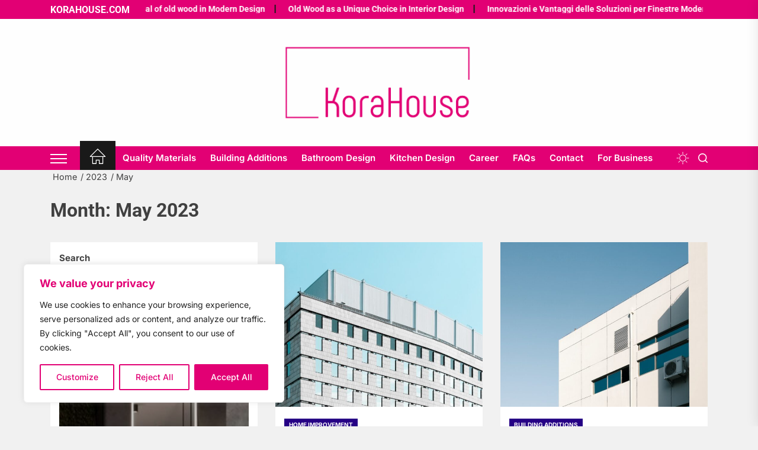

--- FILE ---
content_type: text/html; charset=UTF-8
request_url: https://korahouse.com/2023/05/
body_size: 22332
content:
<!DOCTYPE html>
<html class="no-js" dir="ltr" lang="en" prefix="og: https://ogp.me/ns#">

<head>
    <meta charset="UTF-8">
    <meta name="viewport" content="width=device-width, initial-scale=1" />
    <link rel="profile" href="https://gmpg.org/xfn/11">
    <title>May, 2023 - Korahouse - Create the Perfect Home</title>
	<style>img:is([sizes="auto" i], [sizes^="auto," i]) { contain-intrinsic-size: 3000px 1500px }</style>
	
		<!-- All in One SEO 4.8.7 - aioseo.com -->
	<meta name="robots" content="max-image-preview:large" />
	<link rel="canonical" href="https://korahouse.com/2023/05/" />
	<meta name="generator" content="All in One SEO (AIOSEO) 4.8.7" />
		<script type="application/ld+json" class="aioseo-schema">
			{"@context":"https:\/\/schema.org","@graph":[{"@type":"BreadcrumbList","@id":"https:\/\/korahouse.com\/2023\/05\/#breadcrumblist","itemListElement":[{"@type":"ListItem","@id":"https:\/\/korahouse.com#listItem","position":1,"name":"Home","item":"https:\/\/korahouse.com","nextItem":{"@type":"ListItem","@id":"https:\/\/korahouse.com\/2023\/#listItem","name":2023}},{"@type":"ListItem","@id":"https:\/\/korahouse.com\/2023\/#listItem","position":2,"name":2023,"item":"https:\/\/korahouse.com\/2023\/","nextItem":{"@type":"ListItem","@id":"https:\/\/korahouse.com\/2023\/05\/#listItem","name":"05"},"previousItem":{"@type":"ListItem","@id":"https:\/\/korahouse.com#listItem","name":"Home"}},{"@type":"ListItem","@id":"https:\/\/korahouse.com\/2023\/05\/#listItem","position":3,"name":"05","previousItem":{"@type":"ListItem","@id":"https:\/\/korahouse.com\/2023\/#listItem","name":2023}}]},{"@type":"CollectionPage","@id":"https:\/\/korahouse.com\/2023\/05\/#collectionpage","url":"https:\/\/korahouse.com\/2023\/05\/","name":"May, 2023 - Korahouse - Create the Perfect Home","inLanguage":"en","isPartOf":{"@id":"https:\/\/korahouse.com\/#website"},"breadcrumb":{"@id":"https:\/\/korahouse.com\/2023\/05\/#breadcrumblist"}},{"@type":"Organization","@id":"https:\/\/korahouse.com\/#organization","name":"Kora House","description":"srv57247","url":"https:\/\/korahouse.com\/","logo":{"@type":"ImageObject","url":"https:\/\/korahouse.com\/wp-content\/uploads\/2023\/09\/cropped-Korahouse-logo-removebg-preview.png","@id":"https:\/\/korahouse.com\/2023\/05\/#organizationLogo","width":698,"height":319},"image":{"@id":"https:\/\/korahouse.com\/2023\/05\/#organizationLogo"}},{"@type":"WebSite","@id":"https:\/\/korahouse.com\/#website","url":"https:\/\/korahouse.com\/","name":"Korahouse - Create the Perfect Home","description":"srv57247","inLanguage":"en","publisher":{"@id":"https:\/\/korahouse.com\/#organization"}}]}
		</script>
		<!-- All in One SEO -->

<link rel="alternate" type="application/rss+xml" title="Korahouse - Create the Perfect Home &raquo; Feed" href="https://korahouse.com/feed/" />
<link rel="alternate" type="application/rss+xml" title="Korahouse - Create the Perfect Home &raquo; Comments Feed" href="https://korahouse.com/comments/feed/" />
<script>
window._wpemojiSettings = {"baseUrl":"https:\/\/s.w.org\/images\/core\/emoji\/16.0.1\/72x72\/","ext":".png","svgUrl":"https:\/\/s.w.org\/images\/core\/emoji\/16.0.1\/svg\/","svgExt":".svg","source":{"concatemoji":"https:\/\/korahouse.com\/wp-includes\/js\/wp-emoji-release.min.js?ver=6.8.2"}};
/*! This file is auto-generated */
!function(s,n){var o,i,e;function c(e){try{var t={supportTests:e,timestamp:(new Date).valueOf()};sessionStorage.setItem(o,JSON.stringify(t))}catch(e){}}function p(e,t,n){e.clearRect(0,0,e.canvas.width,e.canvas.height),e.fillText(t,0,0);var t=new Uint32Array(e.getImageData(0,0,e.canvas.width,e.canvas.height).data),a=(e.clearRect(0,0,e.canvas.width,e.canvas.height),e.fillText(n,0,0),new Uint32Array(e.getImageData(0,0,e.canvas.width,e.canvas.height).data));return t.every(function(e,t){return e===a[t]})}function u(e,t){e.clearRect(0,0,e.canvas.width,e.canvas.height),e.fillText(t,0,0);for(var n=e.getImageData(16,16,1,1),a=0;a<n.data.length;a++)if(0!==n.data[a])return!1;return!0}function f(e,t,n,a){switch(t){case"flag":return n(e,"\ud83c\udff3\ufe0f\u200d\u26a7\ufe0f","\ud83c\udff3\ufe0f\u200b\u26a7\ufe0f")?!1:!n(e,"\ud83c\udde8\ud83c\uddf6","\ud83c\udde8\u200b\ud83c\uddf6")&&!n(e,"\ud83c\udff4\udb40\udc67\udb40\udc62\udb40\udc65\udb40\udc6e\udb40\udc67\udb40\udc7f","\ud83c\udff4\u200b\udb40\udc67\u200b\udb40\udc62\u200b\udb40\udc65\u200b\udb40\udc6e\u200b\udb40\udc67\u200b\udb40\udc7f");case"emoji":return!a(e,"\ud83e\udedf")}return!1}function g(e,t,n,a){var r="undefined"!=typeof WorkerGlobalScope&&self instanceof WorkerGlobalScope?new OffscreenCanvas(300,150):s.createElement("canvas"),o=r.getContext("2d",{willReadFrequently:!0}),i=(o.textBaseline="top",o.font="600 32px Arial",{});return e.forEach(function(e){i[e]=t(o,e,n,a)}),i}function t(e){var t=s.createElement("script");t.src=e,t.defer=!0,s.head.appendChild(t)}"undefined"!=typeof Promise&&(o="wpEmojiSettingsSupports",i=["flag","emoji"],n.supports={everything:!0,everythingExceptFlag:!0},e=new Promise(function(e){s.addEventListener("DOMContentLoaded",e,{once:!0})}),new Promise(function(t){var n=function(){try{var e=JSON.parse(sessionStorage.getItem(o));if("object"==typeof e&&"number"==typeof e.timestamp&&(new Date).valueOf()<e.timestamp+604800&&"object"==typeof e.supportTests)return e.supportTests}catch(e){}return null}();if(!n){if("undefined"!=typeof Worker&&"undefined"!=typeof OffscreenCanvas&&"undefined"!=typeof URL&&URL.createObjectURL&&"undefined"!=typeof Blob)try{var e="postMessage("+g.toString()+"("+[JSON.stringify(i),f.toString(),p.toString(),u.toString()].join(",")+"));",a=new Blob([e],{type:"text/javascript"}),r=new Worker(URL.createObjectURL(a),{name:"wpTestEmojiSupports"});return void(r.onmessage=function(e){c(n=e.data),r.terminate(),t(n)})}catch(e){}c(n=g(i,f,p,u))}t(n)}).then(function(e){for(var t in e)n.supports[t]=e[t],n.supports.everything=n.supports.everything&&n.supports[t],"flag"!==t&&(n.supports.everythingExceptFlag=n.supports.everythingExceptFlag&&n.supports[t]);n.supports.everythingExceptFlag=n.supports.everythingExceptFlag&&!n.supports.flag,n.DOMReady=!1,n.readyCallback=function(){n.DOMReady=!0}}).then(function(){return e}).then(function(){var e;n.supports.everything||(n.readyCallback(),(e=n.source||{}).concatemoji?t(e.concatemoji):e.wpemoji&&e.twemoji&&(t(e.twemoji),t(e.wpemoji)))}))}((window,document),window._wpemojiSettings);
</script>
<style id='wp-emoji-styles-inline-css'>

	img.wp-smiley, img.emoji {
		display: inline !important;
		border: none !important;
		box-shadow: none !important;
		height: 1em !important;
		width: 1em !important;
		margin: 0 0.07em !important;
		vertical-align: -0.1em !important;
		background: none !important;
		padding: 0 !important;
	}
</style>
<link rel='stylesheet' id='wp-block-library-css' href='https://korahouse.com/wp-includes/css/dist/block-library/style.min.css?ver=6.8.2' media='all' />
<style id='wp-block-library-theme-inline-css'>
.wp-block-audio :where(figcaption){color:#555;font-size:13px;text-align:center}.is-dark-theme .wp-block-audio :where(figcaption){color:#ffffffa6}.wp-block-audio{margin:0 0 1em}.wp-block-code{border:1px solid #ccc;border-radius:4px;font-family:Menlo,Consolas,monaco,monospace;padding:.8em 1em}.wp-block-embed :where(figcaption){color:#555;font-size:13px;text-align:center}.is-dark-theme .wp-block-embed :where(figcaption){color:#ffffffa6}.wp-block-embed{margin:0 0 1em}.blocks-gallery-caption{color:#555;font-size:13px;text-align:center}.is-dark-theme .blocks-gallery-caption{color:#ffffffa6}:root :where(.wp-block-image figcaption){color:#555;font-size:13px;text-align:center}.is-dark-theme :root :where(.wp-block-image figcaption){color:#ffffffa6}.wp-block-image{margin:0 0 1em}.wp-block-pullquote{border-bottom:4px solid;border-top:4px solid;color:currentColor;margin-bottom:1.75em}.wp-block-pullquote cite,.wp-block-pullquote footer,.wp-block-pullquote__citation{color:currentColor;font-size:.8125em;font-style:normal;text-transform:uppercase}.wp-block-quote{border-left:.25em solid;margin:0 0 1.75em;padding-left:1em}.wp-block-quote cite,.wp-block-quote footer{color:currentColor;font-size:.8125em;font-style:normal;position:relative}.wp-block-quote:where(.has-text-align-right){border-left:none;border-right:.25em solid;padding-left:0;padding-right:1em}.wp-block-quote:where(.has-text-align-center){border:none;padding-left:0}.wp-block-quote.is-large,.wp-block-quote.is-style-large,.wp-block-quote:where(.is-style-plain){border:none}.wp-block-search .wp-block-search__label{font-weight:700}.wp-block-search__button{border:1px solid #ccc;padding:.375em .625em}:where(.wp-block-group.has-background){padding:1.25em 2.375em}.wp-block-separator.has-css-opacity{opacity:.4}.wp-block-separator{border:none;border-bottom:2px solid;margin-left:auto;margin-right:auto}.wp-block-separator.has-alpha-channel-opacity{opacity:1}.wp-block-separator:not(.is-style-wide):not(.is-style-dots){width:100px}.wp-block-separator.has-background:not(.is-style-dots){border-bottom:none;height:1px}.wp-block-separator.has-background:not(.is-style-wide):not(.is-style-dots){height:2px}.wp-block-table{margin:0 0 1em}.wp-block-table td,.wp-block-table th{word-break:normal}.wp-block-table :where(figcaption){color:#555;font-size:13px;text-align:center}.is-dark-theme .wp-block-table :where(figcaption){color:#ffffffa6}.wp-block-video :where(figcaption){color:#555;font-size:13px;text-align:center}.is-dark-theme .wp-block-video :where(figcaption){color:#ffffffa6}.wp-block-video{margin:0 0 1em}:root :where(.wp-block-template-part.has-background){margin-bottom:0;margin-top:0;padding:1.25em 2.375em}
</style>
<style id='classic-theme-styles-inline-css'>
/*! This file is auto-generated */
.wp-block-button__link{color:#fff;background-color:#32373c;border-radius:9999px;box-shadow:none;text-decoration:none;padding:calc(.667em + 2px) calc(1.333em + 2px);font-size:1.125em}.wp-block-file__button{background:#32373c;color:#fff;text-decoration:none}
</style>
<style id='global-styles-inline-css'>
:root{--wp--preset--aspect-ratio--square: 1;--wp--preset--aspect-ratio--4-3: 4/3;--wp--preset--aspect-ratio--3-4: 3/4;--wp--preset--aspect-ratio--3-2: 3/2;--wp--preset--aspect-ratio--2-3: 2/3;--wp--preset--aspect-ratio--16-9: 16/9;--wp--preset--aspect-ratio--9-16: 9/16;--wp--preset--color--black: #000000;--wp--preset--color--cyan-bluish-gray: #abb8c3;--wp--preset--color--white: #ffffff;--wp--preset--color--pale-pink: #f78da7;--wp--preset--color--vivid-red: #cf2e2e;--wp--preset--color--luminous-vivid-orange: #ff6900;--wp--preset--color--luminous-vivid-amber: #fcb900;--wp--preset--color--light-green-cyan: #7bdcb5;--wp--preset--color--vivid-green-cyan: #00d084;--wp--preset--color--pale-cyan-blue: #8ed1fc;--wp--preset--color--vivid-cyan-blue: #0693e3;--wp--preset--color--vivid-purple: #9b51e0;--wp--preset--gradient--vivid-cyan-blue-to-vivid-purple: linear-gradient(135deg,rgba(6,147,227,1) 0%,rgb(155,81,224) 100%);--wp--preset--gradient--light-green-cyan-to-vivid-green-cyan: linear-gradient(135deg,rgb(122,220,180) 0%,rgb(0,208,130) 100%);--wp--preset--gradient--luminous-vivid-amber-to-luminous-vivid-orange: linear-gradient(135deg,rgba(252,185,0,1) 0%,rgba(255,105,0,1) 100%);--wp--preset--gradient--luminous-vivid-orange-to-vivid-red: linear-gradient(135deg,rgba(255,105,0,1) 0%,rgb(207,46,46) 100%);--wp--preset--gradient--very-light-gray-to-cyan-bluish-gray: linear-gradient(135deg,rgb(238,238,238) 0%,rgb(169,184,195) 100%);--wp--preset--gradient--cool-to-warm-spectrum: linear-gradient(135deg,rgb(74,234,220) 0%,rgb(151,120,209) 20%,rgb(207,42,186) 40%,rgb(238,44,130) 60%,rgb(251,105,98) 80%,rgb(254,248,76) 100%);--wp--preset--gradient--blush-light-purple: linear-gradient(135deg,rgb(255,206,236) 0%,rgb(152,150,240) 100%);--wp--preset--gradient--blush-bordeaux: linear-gradient(135deg,rgb(254,205,165) 0%,rgb(254,45,45) 50%,rgb(107,0,62) 100%);--wp--preset--gradient--luminous-dusk: linear-gradient(135deg,rgb(255,203,112) 0%,rgb(199,81,192) 50%,rgb(65,88,208) 100%);--wp--preset--gradient--pale-ocean: linear-gradient(135deg,rgb(255,245,203) 0%,rgb(182,227,212) 50%,rgb(51,167,181) 100%);--wp--preset--gradient--electric-grass: linear-gradient(135deg,rgb(202,248,128) 0%,rgb(113,206,126) 100%);--wp--preset--gradient--midnight: linear-gradient(135deg,rgb(2,3,129) 0%,rgb(40,116,252) 100%);--wp--preset--font-size--small: 13px;--wp--preset--font-size--medium: 20px;--wp--preset--font-size--large: 36px;--wp--preset--font-size--x-large: 42px;--wp--preset--spacing--20: 0.44rem;--wp--preset--spacing--30: 0.67rem;--wp--preset--spacing--40: 1rem;--wp--preset--spacing--50: 1.5rem;--wp--preset--spacing--60: 2.25rem;--wp--preset--spacing--70: 3.38rem;--wp--preset--spacing--80: 5.06rem;--wp--preset--shadow--natural: 6px 6px 9px rgba(0, 0, 0, 0.2);--wp--preset--shadow--deep: 12px 12px 50px rgba(0, 0, 0, 0.4);--wp--preset--shadow--sharp: 6px 6px 0px rgba(0, 0, 0, 0.2);--wp--preset--shadow--outlined: 6px 6px 0px -3px rgba(255, 255, 255, 1), 6px 6px rgba(0, 0, 0, 1);--wp--preset--shadow--crisp: 6px 6px 0px rgba(0, 0, 0, 1);}:where(.is-layout-flex){gap: 0.5em;}:where(.is-layout-grid){gap: 0.5em;}body .is-layout-flex{display: flex;}.is-layout-flex{flex-wrap: wrap;align-items: center;}.is-layout-flex > :is(*, div){margin: 0;}body .is-layout-grid{display: grid;}.is-layout-grid > :is(*, div){margin: 0;}:where(.wp-block-columns.is-layout-flex){gap: 2em;}:where(.wp-block-columns.is-layout-grid){gap: 2em;}:where(.wp-block-post-template.is-layout-flex){gap: 1.25em;}:where(.wp-block-post-template.is-layout-grid){gap: 1.25em;}.has-black-color{color: var(--wp--preset--color--black) !important;}.has-cyan-bluish-gray-color{color: var(--wp--preset--color--cyan-bluish-gray) !important;}.has-white-color{color: var(--wp--preset--color--white) !important;}.has-pale-pink-color{color: var(--wp--preset--color--pale-pink) !important;}.has-vivid-red-color{color: var(--wp--preset--color--vivid-red) !important;}.has-luminous-vivid-orange-color{color: var(--wp--preset--color--luminous-vivid-orange) !important;}.has-luminous-vivid-amber-color{color: var(--wp--preset--color--luminous-vivid-amber) !important;}.has-light-green-cyan-color{color: var(--wp--preset--color--light-green-cyan) !important;}.has-vivid-green-cyan-color{color: var(--wp--preset--color--vivid-green-cyan) !important;}.has-pale-cyan-blue-color{color: var(--wp--preset--color--pale-cyan-blue) !important;}.has-vivid-cyan-blue-color{color: var(--wp--preset--color--vivid-cyan-blue) !important;}.has-vivid-purple-color{color: var(--wp--preset--color--vivid-purple) !important;}.has-black-background-color{background-color: var(--wp--preset--color--black) !important;}.has-cyan-bluish-gray-background-color{background-color: var(--wp--preset--color--cyan-bluish-gray) !important;}.has-white-background-color{background-color: var(--wp--preset--color--white) !important;}.has-pale-pink-background-color{background-color: var(--wp--preset--color--pale-pink) !important;}.has-vivid-red-background-color{background-color: var(--wp--preset--color--vivid-red) !important;}.has-luminous-vivid-orange-background-color{background-color: var(--wp--preset--color--luminous-vivid-orange) !important;}.has-luminous-vivid-amber-background-color{background-color: var(--wp--preset--color--luminous-vivid-amber) !important;}.has-light-green-cyan-background-color{background-color: var(--wp--preset--color--light-green-cyan) !important;}.has-vivid-green-cyan-background-color{background-color: var(--wp--preset--color--vivid-green-cyan) !important;}.has-pale-cyan-blue-background-color{background-color: var(--wp--preset--color--pale-cyan-blue) !important;}.has-vivid-cyan-blue-background-color{background-color: var(--wp--preset--color--vivid-cyan-blue) !important;}.has-vivid-purple-background-color{background-color: var(--wp--preset--color--vivid-purple) !important;}.has-black-border-color{border-color: var(--wp--preset--color--black) !important;}.has-cyan-bluish-gray-border-color{border-color: var(--wp--preset--color--cyan-bluish-gray) !important;}.has-white-border-color{border-color: var(--wp--preset--color--white) !important;}.has-pale-pink-border-color{border-color: var(--wp--preset--color--pale-pink) !important;}.has-vivid-red-border-color{border-color: var(--wp--preset--color--vivid-red) !important;}.has-luminous-vivid-orange-border-color{border-color: var(--wp--preset--color--luminous-vivid-orange) !important;}.has-luminous-vivid-amber-border-color{border-color: var(--wp--preset--color--luminous-vivid-amber) !important;}.has-light-green-cyan-border-color{border-color: var(--wp--preset--color--light-green-cyan) !important;}.has-vivid-green-cyan-border-color{border-color: var(--wp--preset--color--vivid-green-cyan) !important;}.has-pale-cyan-blue-border-color{border-color: var(--wp--preset--color--pale-cyan-blue) !important;}.has-vivid-cyan-blue-border-color{border-color: var(--wp--preset--color--vivid-cyan-blue) !important;}.has-vivid-purple-border-color{border-color: var(--wp--preset--color--vivid-purple) !important;}.has-vivid-cyan-blue-to-vivid-purple-gradient-background{background: var(--wp--preset--gradient--vivid-cyan-blue-to-vivid-purple) !important;}.has-light-green-cyan-to-vivid-green-cyan-gradient-background{background: var(--wp--preset--gradient--light-green-cyan-to-vivid-green-cyan) !important;}.has-luminous-vivid-amber-to-luminous-vivid-orange-gradient-background{background: var(--wp--preset--gradient--luminous-vivid-amber-to-luminous-vivid-orange) !important;}.has-luminous-vivid-orange-to-vivid-red-gradient-background{background: var(--wp--preset--gradient--luminous-vivid-orange-to-vivid-red) !important;}.has-very-light-gray-to-cyan-bluish-gray-gradient-background{background: var(--wp--preset--gradient--very-light-gray-to-cyan-bluish-gray) !important;}.has-cool-to-warm-spectrum-gradient-background{background: var(--wp--preset--gradient--cool-to-warm-spectrum) !important;}.has-blush-light-purple-gradient-background{background: var(--wp--preset--gradient--blush-light-purple) !important;}.has-blush-bordeaux-gradient-background{background: var(--wp--preset--gradient--blush-bordeaux) !important;}.has-luminous-dusk-gradient-background{background: var(--wp--preset--gradient--luminous-dusk) !important;}.has-pale-ocean-gradient-background{background: var(--wp--preset--gradient--pale-ocean) !important;}.has-electric-grass-gradient-background{background: var(--wp--preset--gradient--electric-grass) !important;}.has-midnight-gradient-background{background: var(--wp--preset--gradient--midnight) !important;}.has-small-font-size{font-size: var(--wp--preset--font-size--small) !important;}.has-medium-font-size{font-size: var(--wp--preset--font-size--medium) !important;}.has-large-font-size{font-size: var(--wp--preset--font-size--large) !important;}.has-x-large-font-size{font-size: var(--wp--preset--font-size--x-large) !important;}
:where(.wp-block-post-template.is-layout-flex){gap: 1.25em;}:where(.wp-block-post-template.is-layout-grid){gap: 1.25em;}
:where(.wp-block-columns.is-layout-flex){gap: 2em;}:where(.wp-block-columns.is-layout-grid){gap: 2em;}
:root :where(.wp-block-pullquote){font-size: 1.5em;line-height: 1.6;}
</style>
<link rel='stylesheet' id='ruru-google-fonts-css' href='https://korahouse.com/wp-content/fonts/fa00e8fbf154052dd39ef2110772fbff.css?ver=1.0.4' media='all' />
<link rel='stylesheet' id='sidr-nav-css' href='https://korahouse.com/wp-content/themes/ruru/assets/lib/sidr/css/jquery.sidr.dark.css?ver=6.8.2' media='all' />
<link rel='stylesheet' id='slick-css' href='https://korahouse.com/wp-content/themes/ruru/assets/lib/slick/css/slick.min.css?ver=6.8.2' media='all' />
<link rel='stylesheet' id='ruru-style-css' href='https://korahouse.com/wp-content/themes/ruru/style.css?ver=1.0.4' media='all' />
<link rel='stylesheet' id='vk-font-awesome-css' href='https://korahouse.com/wp-content/plugins/vk-post-author-display/vendor/vektor-inc/font-awesome-versions/src/versions/6/css/all.min.css?ver=6.4.2' media='all' />
<script id="cookie-law-info-js-extra">
var _ckyConfig = {"_ipData":[],"_assetsURL":"https:\/\/korahouse.com\/wp-content\/plugins\/cookie-law-info\/lite\/frontend\/images\/","_publicURL":"https:\/\/korahouse.com","_expiry":"365","_categories":[{"name":"Necessary","slug":"necessary","isNecessary":true,"ccpaDoNotSell":true,"cookies":[],"active":true,"defaultConsent":{"gdpr":true,"ccpa":true}},{"name":"Functional","slug":"functional","isNecessary":false,"ccpaDoNotSell":true,"cookies":[],"active":true,"defaultConsent":{"gdpr":false,"ccpa":false}},{"name":"Analytics","slug":"analytics","isNecessary":false,"ccpaDoNotSell":true,"cookies":[],"active":true,"defaultConsent":{"gdpr":false,"ccpa":false}},{"name":"Performance","slug":"performance","isNecessary":false,"ccpaDoNotSell":true,"cookies":[],"active":true,"defaultConsent":{"gdpr":false,"ccpa":false}},{"name":"Advertisement","slug":"advertisement","isNecessary":false,"ccpaDoNotSell":true,"cookies":[],"active":true,"defaultConsent":{"gdpr":false,"ccpa":false}}],"_activeLaw":"gdpr","_rootDomain":"","_block":"1","_showBanner":"1","_bannerConfig":{"settings":{"type":"box","preferenceCenterType":"popup","position":"bottom-left","applicableLaw":"gdpr"},"behaviours":{"reloadBannerOnAccept":false,"loadAnalyticsByDefault":false,"animations":{"onLoad":"animate","onHide":"sticky"}},"config":{"revisitConsent":{"status":true,"tag":"revisit-consent","position":"bottom-left","meta":{"url":"#"},"styles":{"background-color":"#E20074"},"elements":{"title":{"type":"text","tag":"revisit-consent-title","status":true,"styles":{"color":"#0056a7"}}}},"preferenceCenter":{"toggle":{"status":true,"tag":"detail-category-toggle","type":"toggle","states":{"active":{"styles":{"background-color":"#1863DC"}},"inactive":{"styles":{"background-color":"#D0D5D2"}}}}},"categoryPreview":{"status":false,"toggle":{"status":true,"tag":"detail-category-preview-toggle","type":"toggle","states":{"active":{"styles":{"background-color":"#1863DC"}},"inactive":{"styles":{"background-color":"#D0D5D2"}}}}},"videoPlaceholder":{"status":true,"styles":{"background-color":"#000000","border-color":"#000000","color":"#ffffff"}},"readMore":{"status":false,"tag":"readmore-button","type":"link","meta":{"noFollow":true,"newTab":true},"styles":{"color":"#E20074","background-color":"transparent","border-color":"transparent"}},"auditTable":{"status":true},"optOption":{"status":true,"toggle":{"status":true,"tag":"optout-option-toggle","type":"toggle","states":{"active":{"styles":{"background-color":"#1863dc"}},"inactive":{"styles":{"background-color":"#FFFFFF"}}}}}}},"_version":"3.3.5","_logConsent":"1","_tags":[{"tag":"accept-button","styles":{"color":"#FFFFFF","background-color":"#E20074","border-color":"#E20074"}},{"tag":"reject-button","styles":{"color":"#E20074","background-color":"transparent","border-color":"#E20074"}},{"tag":"settings-button","styles":{"color":"#E20074","background-color":"transparent","border-color":"#E20074"}},{"tag":"readmore-button","styles":{"color":"#E20074","background-color":"transparent","border-color":"transparent"}},{"tag":"donotsell-button","styles":{"color":"#1863DC","background-color":"transparent","border-color":"transparent"}},{"tag":"accept-button","styles":{"color":"#FFFFFF","background-color":"#E20074","border-color":"#E20074"}},{"tag":"revisit-consent","styles":{"background-color":"#E20074"}}],"_shortCodes":[{"key":"cky_readmore","content":"<a href=\"#\" class=\"cky-policy\" aria-label=\"Cookie Policy\" target=\"_blank\" rel=\"noopener\" data-cky-tag=\"readmore-button\">Cookie Policy<\/a>","tag":"readmore-button","status":false,"attributes":{"rel":"nofollow","target":"_blank"}},{"key":"cky_show_desc","content":"<button class=\"cky-show-desc-btn\" data-cky-tag=\"show-desc-button\" aria-label=\"Show more\">Show more<\/button>","tag":"show-desc-button","status":true,"attributes":[]},{"key":"cky_hide_desc","content":"<button class=\"cky-show-desc-btn\" data-cky-tag=\"hide-desc-button\" aria-label=\"Show less\">Show less<\/button>","tag":"hide-desc-button","status":true,"attributes":[]},{"key":"cky_category_toggle_label","content":"[cky_{{status}}_category_label] [cky_preference_{{category_slug}}_title]","tag":"","status":true,"attributes":[]},{"key":"cky_enable_category_label","content":"Enable","tag":"","status":true,"attributes":[]},{"key":"cky_disable_category_label","content":"Disable","tag":"","status":true,"attributes":[]},{"key":"cky_video_placeholder","content":"<div class=\"video-placeholder-normal\" data-cky-tag=\"video-placeholder\" id=\"[UNIQUEID]\"><p class=\"video-placeholder-text-normal\" data-cky-tag=\"placeholder-title\">Please accept cookies to access this content<\/p><\/div>","tag":"","status":true,"attributes":[]},{"key":"cky_enable_optout_label","content":"Enable","tag":"","status":true,"attributes":[]},{"key":"cky_disable_optout_label","content":"Disable","tag":"","status":true,"attributes":[]},{"key":"cky_optout_toggle_label","content":"[cky_{{status}}_optout_label] [cky_optout_option_title]","tag":"","status":true,"attributes":[]},{"key":"cky_optout_option_title","content":"Do Not Sell or Share My Personal Information","tag":"","status":true,"attributes":[]},{"key":"cky_optout_close_label","content":"Close","tag":"","status":true,"attributes":[]},{"key":"cky_preference_close_label","content":"Close","tag":"","status":true,"attributes":[]}],"_rtl":"","_language":"en","_providersToBlock":[]};
var _ckyStyles = {"css":".cky-overlay{background: #000000; opacity: 0.4; position: fixed; top: 0; left: 0; width: 100%; height: 100%; z-index: 99999999;}.cky-hide{display: none;}.cky-btn-revisit-wrapper{display: flex; align-items: center; justify-content: center; background: #0056a7; width: 45px; height: 45px; border-radius: 50%; position: fixed; z-index: 999999; cursor: pointer;}.cky-revisit-bottom-left{bottom: 15px; left: 15px;}.cky-revisit-bottom-right{bottom: 15px; right: 15px;}.cky-btn-revisit-wrapper .cky-btn-revisit{display: flex; align-items: center; justify-content: center; background: none; border: none; cursor: pointer; position: relative; margin: 0; padding: 0;}.cky-btn-revisit-wrapper .cky-btn-revisit img{max-width: fit-content; margin: 0; height: 30px; width: 30px;}.cky-revisit-bottom-left:hover::before{content: attr(data-tooltip); position: absolute; background: #4e4b66; color: #ffffff; left: calc(100% + 7px); font-size: 12px; line-height: 16px; width: max-content; padding: 4px 8px; border-radius: 4px;}.cky-revisit-bottom-left:hover::after{position: absolute; content: \"\"; border: 5px solid transparent; left: calc(100% + 2px); border-left-width: 0; border-right-color: #4e4b66;}.cky-revisit-bottom-right:hover::before{content: attr(data-tooltip); position: absolute; background: #4e4b66; color: #ffffff; right: calc(100% + 7px); font-size: 12px; line-height: 16px; width: max-content; padding: 4px 8px; border-radius: 4px;}.cky-revisit-bottom-right:hover::after{position: absolute; content: \"\"; border: 5px solid transparent; right: calc(100% + 2px); border-right-width: 0; border-left-color: #4e4b66;}.cky-revisit-hide{display: none;}.cky-consent-container{position: fixed; width: 440px; box-sizing: border-box; z-index: 9999999; border-radius: 6px;}.cky-consent-container .cky-consent-bar{background: #ffffff; border: 1px solid; padding: 20px 26px; box-shadow: 0 -1px 10px 0 #acabab4d; border-radius: 6px;}.cky-box-bottom-left{bottom: 40px; left: 40px;}.cky-box-bottom-right{bottom: 40px; right: 40px;}.cky-box-top-left{top: 40px; left: 40px;}.cky-box-top-right{top: 40px; right: 40px;}.cky-custom-brand-logo-wrapper .cky-custom-brand-logo{width: 100px; height: auto; margin: 0 0 12px 0;}.cky-notice .cky-title{color: #212121; font-weight: 700; font-size: 18px; line-height: 24px; margin: 0 0 12px 0;}.cky-notice-des *,.cky-preference-content-wrapper *,.cky-accordion-header-des *,.cky-gpc-wrapper .cky-gpc-desc *{font-size: 14px;}.cky-notice-des{color: #212121; font-size: 14px; line-height: 24px; font-weight: 400;}.cky-notice-des img{height: 25px; width: 25px;}.cky-consent-bar .cky-notice-des p,.cky-gpc-wrapper .cky-gpc-desc p,.cky-preference-body-wrapper .cky-preference-content-wrapper p,.cky-accordion-header-wrapper .cky-accordion-header-des p,.cky-cookie-des-table li div:last-child p{color: inherit; margin-top: 0; overflow-wrap: break-word;}.cky-notice-des P:last-child,.cky-preference-content-wrapper p:last-child,.cky-cookie-des-table li div:last-child p:last-child,.cky-gpc-wrapper .cky-gpc-desc p:last-child{margin-bottom: 0;}.cky-notice-des a.cky-policy,.cky-notice-des button.cky-policy{font-size: 14px; color: #1863dc; white-space: nowrap; cursor: pointer; background: transparent; border: 1px solid; text-decoration: underline;}.cky-notice-des button.cky-policy{padding: 0;}.cky-notice-des a.cky-policy:focus-visible,.cky-notice-des button.cky-policy:focus-visible,.cky-preference-content-wrapper .cky-show-desc-btn:focus-visible,.cky-accordion-header .cky-accordion-btn:focus-visible,.cky-preference-header .cky-btn-close:focus-visible,.cky-switch input[type=\"checkbox\"]:focus-visible,.cky-footer-wrapper a:focus-visible,.cky-btn:focus-visible{outline: 2px solid #1863dc; outline-offset: 2px;}.cky-btn:focus:not(:focus-visible),.cky-accordion-header .cky-accordion-btn:focus:not(:focus-visible),.cky-preference-content-wrapper .cky-show-desc-btn:focus:not(:focus-visible),.cky-btn-revisit-wrapper .cky-btn-revisit:focus:not(:focus-visible),.cky-preference-header .cky-btn-close:focus:not(:focus-visible),.cky-consent-bar .cky-banner-btn-close:focus:not(:focus-visible){outline: 0;}button.cky-show-desc-btn:not(:hover):not(:active){color: #1863dc; background: transparent;}button.cky-accordion-btn:not(:hover):not(:active),button.cky-banner-btn-close:not(:hover):not(:active),button.cky-btn-revisit:not(:hover):not(:active),button.cky-btn-close:not(:hover):not(:active){background: transparent;}.cky-consent-bar button:hover,.cky-modal.cky-modal-open button:hover,.cky-consent-bar button:focus,.cky-modal.cky-modal-open button:focus{text-decoration: none;}.cky-notice-btn-wrapper{display: flex; justify-content: flex-start; align-items: center; flex-wrap: wrap; margin-top: 16px;}.cky-notice-btn-wrapper .cky-btn{text-shadow: none; box-shadow: none;}.cky-btn{flex: auto; max-width: 100%; font-size: 14px; font-family: inherit; line-height: 24px; padding: 8px; font-weight: 500; margin: 0 8px 0 0; border-radius: 2px; cursor: pointer; text-align: center; text-transform: none; min-height: 0;}.cky-btn:hover{opacity: 0.8;}.cky-btn-customize{color: #1863dc; background: transparent; border: 2px solid #1863dc;}.cky-btn-reject{color: #1863dc; background: transparent; border: 2px solid #1863dc;}.cky-btn-accept{background: #1863dc; color: #ffffff; border: 2px solid #1863dc;}.cky-btn:last-child{margin-right: 0;}@media (max-width: 576px){.cky-box-bottom-left{bottom: 0; left: 0;}.cky-box-bottom-right{bottom: 0; right: 0;}.cky-box-top-left{top: 0; left: 0;}.cky-box-top-right{top: 0; right: 0;}}@media (max-width: 440px){.cky-box-bottom-left, .cky-box-bottom-right, .cky-box-top-left, .cky-box-top-right{width: 100%; max-width: 100%;}.cky-consent-container .cky-consent-bar{padding: 20px 0;}.cky-custom-brand-logo-wrapper, .cky-notice .cky-title, .cky-notice-des, .cky-notice-btn-wrapper{padding: 0 24px;}.cky-notice-des{max-height: 40vh; overflow-y: scroll;}.cky-notice-btn-wrapper{flex-direction: column; margin-top: 0;}.cky-btn{width: 100%; margin: 10px 0 0 0;}.cky-notice-btn-wrapper .cky-btn-customize{order: 2;}.cky-notice-btn-wrapper .cky-btn-reject{order: 3;}.cky-notice-btn-wrapper .cky-btn-accept{order: 1; margin-top: 16px;}}@media (max-width: 352px){.cky-notice .cky-title{font-size: 16px;}.cky-notice-des *{font-size: 12px;}.cky-notice-des, .cky-btn{font-size: 12px;}}.cky-modal.cky-modal-open{display: flex; visibility: visible; -webkit-transform: translate(-50%, -50%); -moz-transform: translate(-50%, -50%); -ms-transform: translate(-50%, -50%); -o-transform: translate(-50%, -50%); transform: translate(-50%, -50%); top: 50%; left: 50%; transition: all 1s ease;}.cky-modal{box-shadow: 0 32px 68px rgba(0, 0, 0, 0.3); margin: 0 auto; position: fixed; max-width: 100%; background: #ffffff; top: 50%; box-sizing: border-box; border-radius: 6px; z-index: 999999999; color: #212121; -webkit-transform: translate(-50%, 100%); -moz-transform: translate(-50%, 100%); -ms-transform: translate(-50%, 100%); -o-transform: translate(-50%, 100%); transform: translate(-50%, 100%); visibility: hidden; transition: all 0s ease;}.cky-preference-center{max-height: 79vh; overflow: hidden; width: 845px; overflow: hidden; flex: 1 1 0; display: flex; flex-direction: column; border-radius: 6px;}.cky-preference-header{display: flex; align-items: center; justify-content: space-between; padding: 22px 24px; border-bottom: 1px solid;}.cky-preference-header .cky-preference-title{font-size: 18px; font-weight: 700; line-height: 24px;}.cky-preference-header .cky-btn-close{margin: 0; cursor: pointer; vertical-align: middle; padding: 0; background: none; border: none; width: auto; height: auto; min-height: 0; line-height: 0; text-shadow: none; box-shadow: none;}.cky-preference-header .cky-btn-close img{margin: 0; height: 10px; width: 10px;}.cky-preference-body-wrapper{padding: 0 24px; flex: 1; overflow: auto; box-sizing: border-box;}.cky-preference-content-wrapper,.cky-gpc-wrapper .cky-gpc-desc{font-size: 14px; line-height: 24px; font-weight: 400; padding: 12px 0;}.cky-preference-content-wrapper{border-bottom: 1px solid;}.cky-preference-content-wrapper img{height: 25px; width: 25px;}.cky-preference-content-wrapper .cky-show-desc-btn{font-size: 14px; font-family: inherit; color: #1863dc; text-decoration: none; line-height: 24px; padding: 0; margin: 0; white-space: nowrap; cursor: pointer; background: transparent; border-color: transparent; text-transform: none; min-height: 0; text-shadow: none; box-shadow: none;}.cky-accordion-wrapper{margin-bottom: 10px;}.cky-accordion{border-bottom: 1px solid;}.cky-accordion:last-child{border-bottom: none;}.cky-accordion .cky-accordion-item{display: flex; margin-top: 10px;}.cky-accordion .cky-accordion-body{display: none;}.cky-accordion.cky-accordion-active .cky-accordion-body{display: block; padding: 0 22px; margin-bottom: 16px;}.cky-accordion-header-wrapper{cursor: pointer; width: 100%;}.cky-accordion-item .cky-accordion-header{display: flex; justify-content: space-between; align-items: center;}.cky-accordion-header .cky-accordion-btn{font-size: 16px; font-family: inherit; color: #212121; line-height: 24px; background: none; border: none; font-weight: 700; padding: 0; margin: 0; cursor: pointer; text-transform: none; min-height: 0; text-shadow: none; box-shadow: none;}.cky-accordion-header .cky-always-active{color: #008000; font-weight: 600; line-height: 24px; font-size: 14px;}.cky-accordion-header-des{font-size: 14px; line-height: 24px; margin: 10px 0 16px 0;}.cky-accordion-chevron{margin-right: 22px; position: relative; cursor: pointer;}.cky-accordion-chevron-hide{display: none;}.cky-accordion .cky-accordion-chevron i::before{content: \"\"; position: absolute; border-right: 1.4px solid; border-bottom: 1.4px solid; border-color: inherit; height: 6px; width: 6px; -webkit-transform: rotate(-45deg); -moz-transform: rotate(-45deg); -ms-transform: rotate(-45deg); -o-transform: rotate(-45deg); transform: rotate(-45deg); transition: all 0.2s ease-in-out; top: 8px;}.cky-accordion.cky-accordion-active .cky-accordion-chevron i::before{-webkit-transform: rotate(45deg); -moz-transform: rotate(45deg); -ms-transform: rotate(45deg); -o-transform: rotate(45deg); transform: rotate(45deg);}.cky-audit-table{background: #f4f4f4; border-radius: 6px;}.cky-audit-table .cky-empty-cookies-text{color: inherit; font-size: 12px; line-height: 24px; margin: 0; padding: 10px;}.cky-audit-table .cky-cookie-des-table{font-size: 12px; line-height: 24px; font-weight: normal; padding: 15px 10px; border-bottom: 1px solid; border-bottom-color: inherit; margin: 0;}.cky-audit-table .cky-cookie-des-table:last-child{border-bottom: none;}.cky-audit-table .cky-cookie-des-table li{list-style-type: none; display: flex; padding: 3px 0;}.cky-audit-table .cky-cookie-des-table li:first-child{padding-top: 0;}.cky-cookie-des-table li div:first-child{width: 100px; font-weight: 600; word-break: break-word; word-wrap: break-word;}.cky-cookie-des-table li div:last-child{flex: 1; word-break: break-word; word-wrap: break-word; margin-left: 8px;}.cky-footer-shadow{display: block; width: 100%; height: 40px; background: linear-gradient(180deg, rgba(255, 255, 255, 0) 0%, #ffffff 100%); position: absolute; bottom: calc(100% - 1px);}.cky-footer-wrapper{position: relative;}.cky-prefrence-btn-wrapper{display: flex; flex-wrap: wrap; align-items: center; justify-content: center; padding: 22px 24px; border-top: 1px solid;}.cky-prefrence-btn-wrapper .cky-btn{flex: auto; max-width: 100%; text-shadow: none; box-shadow: none;}.cky-btn-preferences{color: #1863dc; background: transparent; border: 2px solid #1863dc;}.cky-preference-header,.cky-preference-body-wrapper,.cky-preference-content-wrapper,.cky-accordion-wrapper,.cky-accordion,.cky-accordion-wrapper,.cky-footer-wrapper,.cky-prefrence-btn-wrapper{border-color: inherit;}@media (max-width: 845px){.cky-modal{max-width: calc(100% - 16px);}}@media (max-width: 576px){.cky-modal{max-width: 100%;}.cky-preference-center{max-height: 100vh;}.cky-prefrence-btn-wrapper{flex-direction: column;}.cky-accordion.cky-accordion-active .cky-accordion-body{padding-right: 0;}.cky-prefrence-btn-wrapper .cky-btn{width: 100%; margin: 10px 0 0 0;}.cky-prefrence-btn-wrapper .cky-btn-reject{order: 3;}.cky-prefrence-btn-wrapper .cky-btn-accept{order: 1; margin-top: 0;}.cky-prefrence-btn-wrapper .cky-btn-preferences{order: 2;}}@media (max-width: 425px){.cky-accordion-chevron{margin-right: 15px;}.cky-notice-btn-wrapper{margin-top: 0;}.cky-accordion.cky-accordion-active .cky-accordion-body{padding: 0 15px;}}@media (max-width: 352px){.cky-preference-header .cky-preference-title{font-size: 16px;}.cky-preference-header{padding: 16px 24px;}.cky-preference-content-wrapper *, .cky-accordion-header-des *{font-size: 12px;}.cky-preference-content-wrapper, .cky-preference-content-wrapper .cky-show-more, .cky-accordion-header .cky-always-active, .cky-accordion-header-des, .cky-preference-content-wrapper .cky-show-desc-btn, .cky-notice-des a.cky-policy{font-size: 12px;}.cky-accordion-header .cky-accordion-btn{font-size: 14px;}}.cky-switch{display: flex;}.cky-switch input[type=\"checkbox\"]{position: relative; width: 44px; height: 24px; margin: 0; background: #d0d5d2; -webkit-appearance: none; border-radius: 50px; cursor: pointer; outline: 0; border: none; top: 0;}.cky-switch input[type=\"checkbox\"]:checked{background: #1863dc;}.cky-switch input[type=\"checkbox\"]:before{position: absolute; content: \"\"; height: 20px; width: 20px; left: 2px; bottom: 2px; border-radius: 50%; background-color: white; -webkit-transition: 0.4s; transition: 0.4s; margin: 0;}.cky-switch input[type=\"checkbox\"]:after{display: none;}.cky-switch input[type=\"checkbox\"]:checked:before{-webkit-transform: translateX(20px); -ms-transform: translateX(20px); transform: translateX(20px);}@media (max-width: 425px){.cky-switch input[type=\"checkbox\"]{width: 38px; height: 21px;}.cky-switch input[type=\"checkbox\"]:before{height: 17px; width: 17px;}.cky-switch input[type=\"checkbox\"]:checked:before{-webkit-transform: translateX(17px); -ms-transform: translateX(17px); transform: translateX(17px);}}.cky-consent-bar .cky-banner-btn-close{position: absolute; right: 9px; top: 5px; background: none; border: none; cursor: pointer; padding: 0; margin: 0; min-height: 0; line-height: 0; height: auto; width: auto; text-shadow: none; box-shadow: none;}.cky-consent-bar .cky-banner-btn-close img{height: 9px; width: 9px; margin: 0;}.cky-notice-group{font-size: 14px; line-height: 24px; font-weight: 400; color: #212121;}.cky-notice-btn-wrapper .cky-btn-do-not-sell{font-size: 14px; line-height: 24px; padding: 6px 0; margin: 0; font-weight: 500; background: none; border-radius: 2px; border: none; cursor: pointer; text-align: left; color: #1863dc; background: transparent; border-color: transparent; box-shadow: none; text-shadow: none;}.cky-consent-bar .cky-banner-btn-close:focus-visible,.cky-notice-btn-wrapper .cky-btn-do-not-sell:focus-visible,.cky-opt-out-btn-wrapper .cky-btn:focus-visible,.cky-opt-out-checkbox-wrapper input[type=\"checkbox\"].cky-opt-out-checkbox:focus-visible{outline: 2px solid #1863dc; outline-offset: 2px;}@media (max-width: 440px){.cky-consent-container{width: 100%;}}@media (max-width: 352px){.cky-notice-des a.cky-policy, .cky-notice-btn-wrapper .cky-btn-do-not-sell{font-size: 12px;}}.cky-opt-out-wrapper{padding: 12px 0;}.cky-opt-out-wrapper .cky-opt-out-checkbox-wrapper{display: flex; align-items: center;}.cky-opt-out-checkbox-wrapper .cky-opt-out-checkbox-label{font-size: 16px; font-weight: 700; line-height: 24px; margin: 0 0 0 12px; cursor: pointer;}.cky-opt-out-checkbox-wrapper input[type=\"checkbox\"].cky-opt-out-checkbox{background-color: #ffffff; border: 1px solid black; width: 20px; height: 18.5px; margin: 0; -webkit-appearance: none; position: relative; display: flex; align-items: center; justify-content: center; border-radius: 2px; cursor: pointer;}.cky-opt-out-checkbox-wrapper input[type=\"checkbox\"].cky-opt-out-checkbox:checked{background-color: #1863dc; border: none;}.cky-opt-out-checkbox-wrapper input[type=\"checkbox\"].cky-opt-out-checkbox:checked::after{left: 6px; bottom: 4px; width: 7px; height: 13px; border: solid #ffffff; border-width: 0 3px 3px 0; border-radius: 2px; -webkit-transform: rotate(45deg); -ms-transform: rotate(45deg); transform: rotate(45deg); content: \"\"; position: absolute; box-sizing: border-box;}.cky-opt-out-checkbox-wrapper.cky-disabled .cky-opt-out-checkbox-label,.cky-opt-out-checkbox-wrapper.cky-disabled input[type=\"checkbox\"].cky-opt-out-checkbox{cursor: no-drop;}.cky-gpc-wrapper{margin: 0 0 0 32px;}.cky-footer-wrapper .cky-opt-out-btn-wrapper{display: flex; flex-wrap: wrap; align-items: center; justify-content: center; padding: 22px 24px;}.cky-opt-out-btn-wrapper .cky-btn{flex: auto; max-width: 100%; text-shadow: none; box-shadow: none;}.cky-opt-out-btn-wrapper .cky-btn-cancel{border: 1px solid #dedfe0; background: transparent; color: #858585;}.cky-opt-out-btn-wrapper .cky-btn-confirm{background: #1863dc; color: #ffffff; border: 1px solid #1863dc;}@media (max-width: 352px){.cky-opt-out-checkbox-wrapper .cky-opt-out-checkbox-label{font-size: 14px;}.cky-gpc-wrapper .cky-gpc-desc, .cky-gpc-wrapper .cky-gpc-desc *{font-size: 12px;}.cky-opt-out-checkbox-wrapper input[type=\"checkbox\"].cky-opt-out-checkbox{width: 16px; height: 16px;}.cky-opt-out-checkbox-wrapper input[type=\"checkbox\"].cky-opt-out-checkbox:checked::after{left: 5px; bottom: 4px; width: 3px; height: 9px;}.cky-gpc-wrapper{margin: 0 0 0 28px;}}.video-placeholder-youtube{background-size: 100% 100%; background-position: center; background-repeat: no-repeat; background-color: #b2b0b059; position: relative; display: flex; align-items: center; justify-content: center; max-width: 100%;}.video-placeholder-text-youtube{text-align: center; align-items: center; padding: 10px 16px; background-color: #000000cc; color: #ffffff; border: 1px solid; border-radius: 2px; cursor: pointer;}.video-placeholder-normal{background-image: url(\"\/wp-content\/plugins\/cookie-law-info\/lite\/frontend\/images\/placeholder.svg\"); background-size: 80px; background-position: center; background-repeat: no-repeat; background-color: #b2b0b059; position: relative; display: flex; align-items: flex-end; justify-content: center; max-width: 100%;}.video-placeholder-text-normal{align-items: center; padding: 10px 16px; text-align: center; border: 1px solid; border-radius: 2px; cursor: pointer;}.cky-rtl{direction: rtl; text-align: right;}.cky-rtl .cky-banner-btn-close{left: 9px; right: auto;}.cky-rtl .cky-notice-btn-wrapper .cky-btn:last-child{margin-right: 8px;}.cky-rtl .cky-notice-btn-wrapper .cky-btn:first-child{margin-right: 0;}.cky-rtl .cky-notice-btn-wrapper{margin-left: 0; margin-right: 15px;}.cky-rtl .cky-prefrence-btn-wrapper .cky-btn{margin-right: 8px;}.cky-rtl .cky-prefrence-btn-wrapper .cky-btn:first-child{margin-right: 0;}.cky-rtl .cky-accordion .cky-accordion-chevron i::before{border: none; border-left: 1.4px solid; border-top: 1.4px solid; left: 12px;}.cky-rtl .cky-accordion.cky-accordion-active .cky-accordion-chevron i::before{-webkit-transform: rotate(-135deg); -moz-transform: rotate(-135deg); -ms-transform: rotate(-135deg); -o-transform: rotate(-135deg); transform: rotate(-135deg);}@media (max-width: 768px){.cky-rtl .cky-notice-btn-wrapper{margin-right: 0;}}@media (max-width: 576px){.cky-rtl .cky-notice-btn-wrapper .cky-btn:last-child{margin-right: 0;}.cky-rtl .cky-prefrence-btn-wrapper .cky-btn{margin-right: 0;}.cky-rtl .cky-accordion.cky-accordion-active .cky-accordion-body{padding: 0 22px 0 0;}}@media (max-width: 425px){.cky-rtl .cky-accordion.cky-accordion-active .cky-accordion-body{padding: 0 15px 0 0;}}.cky-rtl .cky-opt-out-btn-wrapper .cky-btn{margin-right: 12px;}.cky-rtl .cky-opt-out-btn-wrapper .cky-btn:first-child{margin-right: 0;}.cky-rtl .cky-opt-out-checkbox-wrapper .cky-opt-out-checkbox-label{margin: 0 12px 0 0;}"};
</script>
<script src="https://korahouse.com/wp-content/plugins/cookie-law-info/lite/frontend/js/script.min.js?ver=3.3.5" id="cookie-law-info-js"></script>
<script src="https://korahouse.com/wp-includes/js/jquery/jquery.min.js?ver=3.7.1" id="jquery-core-js"></script>
<script src="https://korahouse.com/wp-includes/js/jquery/jquery-migrate.min.js?ver=3.4.1" id="jquery-migrate-js"></script>
<link rel="https://api.w.org/" href="https://korahouse.com/wp-json/" /><link rel="EditURI" type="application/rsd+xml" title="RSD" href="https://korahouse.com/xmlrpc.php?rsd" />
<meta name="generator" content="WordPress 6.8.2" />
<style id="cky-style-inline">[data-cky-tag]{visibility:hidden;}</style>
		<script>document.documentElement.className = document.documentElement.className.replace( 'no-js', 'js' );</script>
	
	        <style type="text/css">
                        .header-titles .site-title,
            .site-branding .custom-logo-name,
            .site-description {
                display: none;
                opacity: 0;
                visibility: hidden;
                position: absolute;
                clip: rect(1px, 1px, 1px, 1px);
            }

                    </style>
        <link rel="icon" href="https://korahouse.com/wp-content/uploads/2023/09/cropped-Korahouse-fav-removebg-preview-32x32.png" sizes="32x32" />
<link rel="icon" href="https://korahouse.com/wp-content/uploads/2023/09/cropped-Korahouse-fav-removebg-preview-192x192.png" sizes="192x192" />
<link rel="apple-touch-icon" href="https://korahouse.com/wp-content/uploads/2023/09/cropped-Korahouse-fav-removebg-preview-180x180.png" />
<meta name="msapplication-TileImage" content="https://korahouse.com/wp-content/uploads/2023/09/cropped-Korahouse-fav-removebg-preview-270x270.png" />
<style type='text/css' media='all'>
    .site-logo .custom-logo-link{
    max-width:  340px;
    }

    @media (min-width: 1200px) {
        .header-titles .site-title,
        .header-titles .custom-logo-name{
        font-size: 44px;
        }
    }

    .custom-background .theme-block .theme-block-title .block-title,
    .custom-background .widget .widget-title,
    .custom-background .sidr,
    .custom-background .header-searchbar-inner,
    .custom-background .offcanvas-wraper,
    .custom-background .booster-block .be-author-details .be-author-wrapper,
    .custom-background .theme-block .theme-block-title .block-title,
    .custom-background .widget .widget-title{
    background-color: #;
    }
    </style>		<style id="wp-custom-css">
			.header-mainbar {
    align-items: center;
    display: flex;
    position: relative;
    transition: none;
    background-color: rgb(255 255 255 / 90%);
    color: var(--plain-white);
}

.header-navbar {
    background: #e20074;
    position: relative;
    z-index: 99;
}

.header-topbar {
    background-color: #e20074;
    padding-bottom: 0.4rem;
    padding-top: 0.4rem;
    position: relative;
}

.entry-meta .cat-links > a span {
    background-color: #e20074;
}

a:hover, a:focus {
    color: #bc1888;
}

#avatar img {
        display:none;
}

#padSection .profileTxtSet {
        margin-left: 0px; 
}		</style>
		</head>

<body class="archive date wp-custom-logo wp-embed-responsive wp-theme-ruru fa_v6_css hfeed left-sidebar offcanvas-on twp-archive-grid">


<div id="page" class="hfeed site">
    <a class="skip-link screen-reader-text" href="#content">Skip to the content</a>
            

    
    <header id="site-header" class="theme-header " role="banner">
    
            <div class="header-topbar">
                <div class="wrapper">
                    <div class="column-row">
                        <div class="column column-12">
                            <div class="topbar-item-container">
                                <div class="topbar-item-left">
                                    
            <div class="header-news-ticker hide-no-js">
                <div class="ticker-item-left">
                    
                            <div class="theme-ticker-title">
                                KoraHouse.com                            </div>

                    
                </div>

                <div class="ticker-item-right">
                    <div class="theme-ticker-area">
                        

                            <div class="ticker-slides">

                                
                                    <div class="ticker-item">
                                        <h3 class="entry-title entry-title-xsmall">
                                            <a href="https://korahouse.com/the-timeless-appeal-of-old-wood-in-modern-design/" tabindex="0" rel="bookmark" title="The Timeless Appeal of old wood in Modern Design">
                                                The Timeless Appeal of old wood in Modern Design                                            </a>
                                        </h3>
                                    </div>

                                
                                    <div class="ticker-item">
                                        <h3 class="entry-title entry-title-xsmall">
                                            <a href="https://korahouse.com/old-wood-as-a-unique-choice-in-interior-design/" tabindex="0" rel="bookmark" title="Old Wood as a Unique Choice in Interior Design">
                                                Old Wood as a Unique Choice in Interior Design                                            </a>
                                        </h3>
                                    </div>

                                
                                    <div class="ticker-item">
                                        <h3 class="entry-title entry-title-xsmall">
                                            <a href="https://korahouse.com/innovazioni-e-vantaggi-delle-soluzioni-per-finestre-moderne/" tabindex="0" rel="bookmark" title="Innovazioni e Vantaggi delle Soluzioni per Finestre Moderne">
                                                Innovazioni e Vantaggi delle Soluzioni per Finestre Moderne                                            </a>
                                        </h3>
                                    </div>

                                
                                    <div class="ticker-item">
                                        <h3 class="entry-title entry-title-xsmall">
                                            <a href="https://korahouse.com/how-to-choose-the-perfect-windows-for-your-home/" tabindex="0" rel="bookmark" title="How to Choose the Perfect Windows for Your Home">
                                                How to Choose the Perfect Windows for Your Home                                            </a>
                                        </h3>
                                    </div>

                                
                                    <div class="ticker-item">
                                        <h3 class="entry-title entry-title-xsmall">
                                            <a href="https://korahouse.com/understanding-the-importance-of-lighting-in-art/" tabindex="0" rel="bookmark" title="Understanding the Importance of Lighting in Art">
                                                Understanding the Importance of Lighting in Art                                            </a>
                                        </h3>
                                    </div>

                                
                                    <div class="ticker-item">
                                        <h3 class="entry-title entry-title-xsmall">
                                            <a href="https://korahouse.com/the-art-of-brick-cladding/" tabindex="0" rel="bookmark" title="The Art of Brick Cladding">
                                                The Art of Brick Cladding                                            </a>
                                        </h3>
                                    </div>

                                
                                    <div class="ticker-item">
                                        <h3 class="entry-title entry-title-xsmall">
                                            <a href="https://korahouse.com/high-velocity-air-conditioning-in-modern-construction-and-engineering/" tabindex="0" rel="bookmark" title="High Velocity Air Conditioning in Modern Construction and Engineering">
                                                High Velocity Air Conditioning in Modern Construction and Engineering                                            </a>
                                        </h3>
                                    </div>

                                
                                    <div class="ticker-item">
                                        <h3 class="entry-title entry-title-xsmall">
                                            <a href="https://korahouse.com/how-to-search-for-a-trademark-in-the-uae/" tabindex="0" rel="bookmark" title="How to Search for a Trademark in the UAE?">
                                                How to Search for a Trademark in the UAE?                                            </a>
                                        </h3>
                                    </div>

                                
                                    <div class="ticker-item">
                                        <h3 class="entry-title entry-title-xsmall">
                                            <a href="https://korahouse.com/where-can-you-use-a-brick-cladding-system/" tabindex="0" rel="bookmark" title="Where can you use a brick cladding system?">
                                                Where can you use a brick cladding system?                                            </a>
                                        </h3>
                                    </div>

                                
                                    <div class="ticker-item">
                                        <h3 class="entry-title entry-title-xsmall">
                                            <a href="https://korahouse.com/5-simple-home-improvement-tips-to-increase-your-homes-value/" tabindex="0" rel="bookmark" title="5 Simple Home Improvement Tips to Increase Your Home&#8217;s Value">
                                                5 Simple Home Improvement Tips to Increase Your Home&#8217;s Value                                            </a>
                                        </h3>
                                    </div>

                                
                            </div>
                                                    </div>
                </div>
            </div>

                                        </div>

                                <div class="topbar-item-right">
                                    
                                                                    </div>
                            </div>
                        </div>
                    </div>
                </div>
                
            </div>

            <div class="header-mainbar  " >
        <div class="wrapper header-wrapper header-wrapper-centered">
            <div class="header-item header-item-center">
                <div class="header-titles">
                    <div class="site-logo site-branding"><a href="https://korahouse.com/" class="custom-logo-link" rel="home"><img width="698" height="319" src="https://korahouse.com/wp-content/uploads/2023/09/cropped-Korahouse-logo-removebg-preview.png" class="custom-logo" alt="Korahouse &#8211; Create the Perfect Home" decoding="async" fetchpriority="high" srcset="https://korahouse.com/wp-content/uploads/2023/09/cropped-Korahouse-logo-removebg-preview.png 698w, https://korahouse.com/wp-content/uploads/2023/09/cropped-Korahouse-logo-removebg-preview-300x137.png 300w" sizes="(max-width: 698px) 100vw, 698px" /></a><span class="screen-reader-text">Korahouse - Create the Perfect Home</span><a href="https://korahouse.com/" class="custom-logo-name">Korahouse - Create the Perfect Home</a></div><div class="site-description"><span>srv57247</span></div><!-- .site-description -->                </div>
            </div>
                    </div>
    </div>
    <div id="theme-navigation" class="header-navbar">
        <div class="wrapper header-wrapper">
            <div class="header-item header-item-left">
                                    <div id="widgets-nav" class="icon-sidr">
                        <button id="hamburger-one" class="navbar-control">
                            <span class="navbar-control-trigger" tabindex="-1">
                                <span class="hamburger-wrapper">
                                    <span class="hamburger-inner"></span>
                                </span>
                            </span>
                        </button>
                    </div>
                                <div class="site-navigation">
                    <nav class="primary-menu-wrapper" aria-label="Horizontal" role="navigation">
                        <ul class="primary-menu theme-menu">
                            <li class="brand-home"><a title="Home" href="https://korahouse.com"><span><svg class="svg-icon" aria-hidden="true" role="img" focusable="false" xmlns="http://www.w3.org/2000/svg" width="20" height="20" viewBox="0 0 20 20"><path fill="currentColor" d="M18.121,9.88l-7.832-7.836c-0.155-0.158-0.428-0.155-0.584,0L1.842,9.913c-0.262,0.263-0.073,0.705,0.292,0.705h2.069v7.042c0,0.227,0.187,0.414,0.414,0.414h3.725c0.228,0,0.414-0.188,0.414-0.414v-3.313h2.483v3.313c0,0.227,0.187,0.414,0.413,0.414h3.726c0.229,0,0.414-0.188,0.414-0.414v-7.042h2.068h0.004C18.331,10.617,18.389,10.146,18.121,9.88 M14.963,17.245h-2.896v-3.313c0-0.229-0.186-0.415-0.414-0.415H8.342c-0.228,0-0.414,0.187-0.414,0.415v3.313H5.032v-6.628h9.931V17.245z M3.133,9.79l6.864-6.868l6.867,6.868H3.133z"></path></svg></span></a></li><li id=menu-item-269 class="menu-item menu-item-type-taxonomy menu-item-object-category menu-item-269"><a href="https://korahouse.com/category/quality-materials/">Quality Materials</a></li><li id=menu-item-270 class="menu-item menu-item-type-taxonomy menu-item-object-category menu-item-270"><a href="https://korahouse.com/category/building-additions/">Building Additions</a></li><li id=menu-item-271 class="menu-item menu-item-type-taxonomy menu-item-object-category menu-item-271"><a href="https://korahouse.com/category/bathroom-design/">Bathroom Design</a></li><li id=menu-item-272 class="menu-item menu-item-type-taxonomy menu-item-object-category menu-item-272"><a href="https://korahouse.com/category/kitchen-design/">Kitchen Design</a></li><li id=menu-item-273 class="menu-item menu-item-type-post_type menu-item-object-page menu-item-273"><a href="https://korahouse.com/career/">Career</a></li><li id=menu-item-274 class="menu-item menu-item-type-post_type menu-item-object-page menu-item-274"><a href="https://korahouse.com/faqs/">FAQs</a></li><li id=menu-item-275 class="menu-item menu-item-type-post_type menu-item-object-page menu-item-275"><a href="https://korahouse.com/contact/">Contact</a></li><li id=menu-item-277 class="menu-item menu-item-type-post_type menu-item-object-page menu-item-277"><a href="https://korahouse.com/for-business/">For Business</a></li>                        </ul>

                    </nav>
                </div>
            </div>
            <div class="header-item header-item-right">
                        <div class="navbar-controls hide-no-js">

            <button type="button" class="navbar-control theme-colormode-switcher">
                <span class="navbar-control-trigger" tabindex="-1">
                    <span class="mode-icon-change"></span>
                </span>
            </button>

            
            <button type="button" class="navbar-control navbar-control-search">
                <span class="navbar-control-trigger" tabindex="-1"><svg class="svg-icon" aria-hidden="true" role="img" focusable="false" xmlns="http://www.w3.org/2000/svg" width="18" height="18" viewBox="0 0 20 20"><path fill="currentColor" d="M1148.0319,95.6176858 L1151.70711,99.2928932 C1152.09763,99.6834175 1152.09763,100.316582 1151.70711,100.707107 C1151.31658,101.097631 1150.68342,101.097631 1150.29289,100.707107 L1146.61769,97.0318993 C1145.07801,98.2635271 1143.12501,99 1141,99 C1136.02944,99 1132,94.9705627 1132,90 C1132,85.0294372 1136.02944,81 1141,81 C1145.97056,81 1150,85.0294372 1150,90 C1150,92.1250137 1149.26353,94.078015 1148.0319,95.6176858 Z M1146.04139,94.8563911 C1147.25418,93.5976949 1148,91.8859456 1148,90 C1148,86.1340067 1144.86599,83 1141,83 C1137.13401,83 1134,86.1340067 1134,90 C1134,93.8659933 1137.13401,97 1141,97 C1142.88595,97 1144.59769,96.2541764 1145.85639,95.0413859 C1145.88271,95.0071586 1145.91154,94.9742441 1145.94289,94.9428932 C1145.97424,94.9115423 1146.00716,94.8827083 1146.04139,94.8563911 Z" transform="translate(-1132 -81)" /></svg></span>
            </button>

            <button type="button" class="navbar-control navbar-control-offcanvas">
                <span class="navbar-control-trigger" tabindex="-1">
                    <span class="navbar-control-info">
                        <span class="navbar-control-label">
                            Menu                        </span>
                        <span class="navbar-control-icon">
                            <svg class="svg-icon" aria-hidden="true" role="img" focusable="false" xmlns="http://www.w3.org/2000/svg" width="20" height="20" viewBox="0 0 20 20"><path fill="currentColor" d="M1 3v2h18V3zm0 8h18V9H1zm0 6h18v-2H1z" /></svg>                        </span>
                    </span>
                </span>
            </button>

        </div>

                </div>
        </div>
    </div>
</header>

    
    <div id="content" class="site-content">

    <header class="theme-header-default theme-archive-header">
        <div class="wrapper">
            <div class="entry-breadcrumb"><nav role="navigation" aria-label="Breadcrumbs" class="breadcrumb-trail breadcrumbs" itemprop="breadcrumb"><ul class="trail-items" itemscope itemtype="http://schema.org/BreadcrumbList"><meta name="numberOfItems" content="3" /><meta name="itemListOrder" content="Ascending" /><li itemprop="itemListElement" itemscope itemtype="http://schema.org/ListItem" class="trail-item trail-begin"><a href="https://korahouse.com/" rel="home" itemprop="item"><span itemprop="name">Home</span></a><meta itemprop="position" content="1" /></li><li itemprop="itemListElement" itemscope itemtype="http://schema.org/ListItem" class="trail-item"><a href="https://korahouse.com/2023/" itemprop="item"><span itemprop="name">2023</span></a><meta itemprop="position" content="2" /></li><li itemprop="itemListElement" itemscope itemtype="http://schema.org/ListItem" class="trail-item trail-end"><a href="https://korahouse.com/2023/05/" itemprop="item"><span itemprop="name">May</span></a><meta itemprop="position" content="3" /></li></ul></nav>
        
            <div class="twp-banner-details">
                <header class="page-header">
                    <h1 class="page-title">Month: <span>May 2023</span></h1>                </header><!-- .page-header -->
            </div>
            
        </div>        </div>
    </header>

    <div class="theme-block theme-block-archive">


                <div id="primary" class="content-area">
                    <main id="main" class="site-main" role="main">
                        
                        
                            <div class="article-wraper archive-layout archive-layout-grid">

                                
<div class="theme-article-area">
    <article id="post-335" class="news-article news-article-bg post-335 post type-post status-publish format-standard has-post-thumbnail hentry category-home-improvement">

        
        <div class="post-thumbnail data-bg data-bg-medium" data-background="https://korahouse.com/wp-content/uploads/2023/09/b7tmtsp7ftu-768x510.jpg">
            <a class="img-link" href="https://korahouse.com/the-art-of-brick-cladding/" aria-label="The Art of Brick Cladding" tabindex="0"></a>
        </div>

        <div class="post-content">

            <header class="entry-header">

                
                    <div class="entry-meta mb-4">

                        <div class="entry-meta-item entry-meta-categories">
                            <a href="https://korahouse.com/category/home-improvement/" rel="category tag" >
                               Home Improvement                            </a>

                        </div>
                    </div>

                                <h2 class="entry-title entry-title-medium line-clamp-2 mb-8">

                    <a href="https://korahouse.com/the-art-of-brick-cladding/" rel="bookmark" title="The Art of Brick Cladding">The Art of Brick Cladding</a>
                                    </h2>

            </header>



            <div class="theme-article-excerpt line-clamp-3 mb-8">
                <p>Very few materials possess the enduring charm and timeless appeal of bricks. Brick cladding, a technique that involves applying a...</p>
            </div>

            

            <div class="entry-footer">
                <div class="entry-meta">
                    <div class="entry-meta-item entry-meta-byline"> <a class="url fn n" href="https://korahouse.com/author/admin/">Emily Anderson</a></div><div class="entry-meta-separator"></div><div class="entry-meta-item entry-meta-date"><a href="https://korahouse.com/2023/05/30/" rel="bookmark"><time class="entry-date published updated" datetime="2023-05-30T08:29:09+00:00">May 30, 2023</time></a></div>                </div>

            </div>

            
        </div>

    </article>
</div>
<div class="theme-article-area">
    <article id="post-325" class="news-article news-article-bg post-325 post type-post status-publish format-standard has-post-thumbnail hentry category-building-additions">

        
        <div class="post-thumbnail data-bg data-bg-medium" data-background="https://korahouse.com/wp-content/uploads/2023/09/dik8n8wyytw-768x549.jpg">
            <a class="img-link" href="https://korahouse.com/high-velocity-air-conditioning-in-modern-construction-and-engineering/" aria-label="High Velocity Air Conditioning in Modern Construction and Engineering" tabindex="0"></a>
        </div>

        <div class="post-content">

            <header class="entry-header">

                
                    <div class="entry-meta mb-4">

                        <div class="entry-meta-item entry-meta-categories">
                            <a href="https://korahouse.com/category/building-additions/" rel="category tag" >
                               Building Additions                            </a>

                        </div>
                    </div>

                                <h2 class="entry-title entry-title-medium line-clamp-2 mb-8">

                    <a href="https://korahouse.com/high-velocity-air-conditioning-in-modern-construction-and-engineering/" rel="bookmark" title="High Velocity Air Conditioning in Modern Construction and Engineering">High Velocity Air Conditioning in Modern Construction and Engineering</a>
                                    </h2>

            </header>



            <div class="theme-article-excerpt line-clamp-3 mb-8">
                <p>Innovation and efficiency are at the forefront of every breakthrough. One such marvel that has revolutionized the realm of indoor...</p>
            </div>

            

            <div class="entry-footer">
                <div class="entry-meta">
                    <div class="entry-meta-item entry-meta-byline"> <a class="url fn n" href="https://korahouse.com/author/admin/">Emily Anderson</a></div><div class="entry-meta-separator"></div><div class="entry-meta-item entry-meta-date"><a href="https://korahouse.com/2023/05/26/" rel="bookmark"><time class="entry-date published updated" datetime="2023-05-26T06:27:01+00:00">May 26, 2023</time></a></div>                </div>

            </div>

            
        </div>

    </article>
</div>
<div class="theme-article-area">
    <article id="post-331" class="news-article news-article-bg post-331 post type-post status-publish format-standard has-post-thumbnail hentry category-quality-materials">

        
        <div class="post-thumbnail data-bg data-bg-medium" data-background="https://korahouse.com/wp-content/uploads/2023/09/h7oll9z03vi-768x512.jpg">
            <a class="img-link" href="https://korahouse.com/how-to-search-for-a-trademark-in-the-uae/" aria-label="How to Search for a Trademark in the UAE?" tabindex="0"></a>
        </div>

        <div class="post-content">

            <header class="entry-header">

                
                    <div class="entry-meta mb-4">

                        <div class="entry-meta-item entry-meta-categories">
                            <a href="https://korahouse.com/category/quality-materials/" rel="category tag" >
                               Quality Materials                            </a>

                        </div>
                    </div>

                                <h2 class="entry-title entry-title-medium line-clamp-2 mb-8">

                    <a href="https://korahouse.com/how-to-search-for-a-trademark-in-the-uae/" rel="bookmark" title="How to Search for a Trademark in the UAE?">How to Search for a Trademark in the UAE?</a>
                                    </h2>

            </header>



            <div class="theme-article-excerpt line-clamp-3 mb-8">
                <p>Entering foreign markets requires data. From the know-how about the local industry, to the knowledge about the available trademarks. The...</p>
            </div>

            

            <div class="entry-footer">
                <div class="entry-meta">
                    <div class="entry-meta-item entry-meta-byline"> <a class="url fn n" href="https://korahouse.com/author/km/">KM</a></div><div class="entry-meta-separator"></div><div class="entry-meta-item entry-meta-date"><a href="https://korahouse.com/2023/05/12/" rel="bookmark"><time class="entry-date published" datetime="2023-05-12T12:08:42+00:00">May 12, 2023</time><time class="updated" datetime="2023-05-29T13:28:06+00:00">May 29, 2023</time></a></div>                </div>

            </div>

            
        </div>

    </article>
</div>
                            </div>

                            
                    </main><!-- #main -->
                </div>

                
<aside id="secondary" class="widget-area">
	<div id="block-2" class="widget sidebar-widget theme-widget-default widget_block widget_search"><form role="search" method="get" action="https://korahouse.com/" class="wp-block-search__button-outside wp-block-search__text-button wp-block-search"    ><label class="wp-block-search__label" for="wp-block-search__input-1" >Search</label><div class="wp-block-search__inside-wrapper " ><input class="wp-block-search__input" id="wp-block-search__input-1" placeholder="" value="" type="search" name="s" required /><button aria-label="Search" class="wp-block-search__button wp-element-button" type="submit" >Search</button></div></form></div><div id="block-3" class="widget sidebar-widget theme-widget-default widget_block">
<div class="wp-block-group"><div class="wp-block-group__inner-container is-layout-flow wp-block-group-is-layout-flow"><div class="widget ruru_post_banner_slider_widget">                <div class="widget-layout widget-layout-slider">
                    <header class="theme-widget-header">
                        <div class="theme-widget-title">
                                                    </div>
                    </header>
                    <div class="theme-widget-content">
                        <div class="widget-slider-panel">
                            <div class="theme-widget-slider" data-slick='{"rtl": false}'>
                                                                    <div class="slick-slide-widget">
                                        <article id="theme-post-8044" class="news-article news-article-panel post-8044 post type-post status-publish format-standard has-post-thumbnail hentry category-uncategorized">
                                            <div class="data-bg data-bg-large data-bg-overlay" data-background="https://korahouse.com/wp-content/uploads/2025/09/32_1-768x484.jpg">
                                                <a class="img-link" href="https://korahouse.com/the-timeless-appeal-of-old-wood-in-modern-design/" tabindex="0"></a>
                                            </div>

                                            <div class="article-content article-content-overlay has-article-content-overlay">
                                                <div class="entry-meta">
                                                    <div class="entry-meta-item entry-meta-categories">
                            <a href="https://korahouse.com/category/uncategorized/" rel="category tag" >
                               Uncategorized                            </a>

                        </div>                                                </div>
                                                <h3 class="entry-title entry-title-large line-clamp-3 mb-8">
                                                    <a href="https://korahouse.com/the-timeless-appeal-of-old-wood-in-modern-design/" tabindex="0" rel="bookmark" title="The Timeless Appeal of old wood in Modern Design">
                                                        The Timeless Appeal of old wood in Modern Design                                                    </a>
                                                </h3>
                                                <div class="entry-meta mb-8">
                                                    <div class="entry-meta-item entry-meta-byline"> <a class="url fn n" href="https://korahouse.com/author/admin/">Emily Anderson</a></div><div class="entry-meta-separator"></div><div class="entry-meta-item entry-meta-date"><a href="https://korahouse.com/2025/09/25/" rel="bookmark"><time class="entry-date published" datetime="2025-09-25T18:28:53+00:00">September 25, 2025</time><time class="updated" datetime="2025-09-27T18:31:42+00:00">September 27, 2025</time></a></div>                                                                                                    </div>

                                                <div class="theme-article-excerpt line-clamp-3">
                                                    <p>Designers, architects, and homeowners are paying growing attention to materials that not only provide durability but also carry a unique character and story. Among these,...</p>                                                </div>
                                            </div>

                                        </article>
                                    </div>
                                                                        <div class="slick-slide-widget">
                                        <article id="theme-post-8049" class="news-article news-article-panel post-8049 post type-post status-publish format-standard has-post-thumbnail hentry category-home-improvement">
                                            <div class="data-bg data-bg-large data-bg-overlay" data-background="https://korahouse.com/wp-content/uploads/2025/10/515_1-768x497.jpg">
                                                <a class="img-link" href="https://korahouse.com/old-wood-as-a-unique-choice-in-interior-design/" tabindex="0"></a>
                                            </div>

                                            <div class="article-content article-content-overlay has-article-content-overlay">
                                                <div class="entry-meta">
                                                    <div class="entry-meta-item entry-meta-categories">
                            <a href="https://korahouse.com/category/home-improvement/" rel="category tag" >
                               Home Improvement                            </a>

                        </div>                                                </div>
                                                <h3 class="entry-title entry-title-large line-clamp-3 mb-8">
                                                    <a href="https://korahouse.com/old-wood-as-a-unique-choice-in-interior-design/" tabindex="0" rel="bookmark" title="Old Wood as a Unique Choice in Interior Design">
                                                        Old Wood as a Unique Choice in Interior Design                                                    </a>
                                                </h3>
                                                <div class="entry-meta mb-8">
                                                    <div class="entry-meta-item entry-meta-byline"> <a class="url fn n" href="https://korahouse.com/author/admin/">Emily Anderson</a></div><div class="entry-meta-separator"></div><div class="entry-meta-item entry-meta-date"><a href="https://korahouse.com/2025/09/24/" rel="bookmark"><time class="entry-date published" datetime="2025-09-24T14:10:05+00:00">September 24, 2025</time><time class="updated" datetime="2025-10-02T14:12:44+00:00">October 2, 2025</time></a></div>                                                                                                    </div>

                                                <div class="theme-article-excerpt line-clamp-3">
                                                    <p>The Timeless Beauty of Reclaimed Wood Old wood has become one of the most captivating materials in modern interior design. Instead of relying solely on...</p>                                                </div>
                                            </div>

                                        </article>
                                    </div>
                                                                        <div class="slick-slide-widget">
                                        <article id="theme-post-8038" class="news-article news-article-panel post-8038 post type-post status-publish format-standard has-post-thumbnail hentry category-home-improvement">
                                            <div class="data-bg data-bg-large data-bg-overlay" data-background="https://korahouse.com/wp-content/uploads/2025/08/058_1-768x512.jpg">
                                                <a class="img-link" href="https://korahouse.com/innovazioni-e-vantaggi-delle-soluzioni-per-finestre-moderne/" tabindex="0"></a>
                                            </div>

                                            <div class="article-content article-content-overlay has-article-content-overlay">
                                                <div class="entry-meta">
                                                    <div class="entry-meta-item entry-meta-categories">
                            <a href="https://korahouse.com/category/home-improvement/" rel="category tag" >
                               Home Improvement                            </a>

                        </div>                                                </div>
                                                <h3 class="entry-title entry-title-large line-clamp-3 mb-8">
                                                    <a href="https://korahouse.com/innovazioni-e-vantaggi-delle-soluzioni-per-finestre-moderne/" tabindex="0" rel="bookmark" title="Innovazioni e Vantaggi delle Soluzioni per Finestre Moderne">
                                                        Innovazioni e Vantaggi delle Soluzioni per Finestre Moderne                                                    </a>
                                                </h3>
                                                <div class="entry-meta mb-8">
                                                    <div class="entry-meta-item entry-meta-byline"> <a class="url fn n" href="https://korahouse.com/author/admin/">Emily Anderson</a></div><div class="entry-meta-separator"></div><div class="entry-meta-item entry-meta-date"><a href="https://korahouse.com/2025/08/29/" rel="bookmark"><time class="entry-date published updated" datetime="2025-08-29T15:33:34+00:00">August 29, 2025</time></a></div>                                                                                                    </div>

                                                <div class="theme-article-excerpt line-clamp-3">
                                                    <p>Il Ruolo delle Finestre nell’Architettura Contemporanea Le finestre rappresentano un elemento fondamentale in ogni edificio, non solo per la loro funzione estetica, ma anche per...</p>                                                </div>
                                            </div>

                                        </article>
                                    </div>
                                                                        <div class="slick-slide-widget">
                                        <article id="theme-post-8032" class="news-article news-article-panel post-8032 post type-post status-publish format-standard has-post-thumbnail hentry category-uncategorized">
                                            <div class="data-bg data-bg-large data-bg-overlay" data-background="https://korahouse.com/wp-content/uploads/2025/07/048_1-768x513.jpg">
                                                <a class="img-link" href="https://korahouse.com/how-to-choose-the-perfect-windows-for-your-home/" tabindex="0"></a>
                                            </div>

                                            <div class="article-content article-content-overlay has-article-content-overlay">
                                                <div class="entry-meta">
                                                    <div class="entry-meta-item entry-meta-categories">
                            <a href="https://korahouse.com/category/uncategorized/" rel="category tag" >
                               Uncategorized                            </a>

                        </div>                                                </div>
                                                <h3 class="entry-title entry-title-large line-clamp-3 mb-8">
                                                    <a href="https://korahouse.com/how-to-choose-the-perfect-windows-for-your-home/" tabindex="0" rel="bookmark" title="How to Choose the Perfect Windows for Your Home">
                                                        How to Choose the Perfect Windows for Your Home                                                    </a>
                                                </h3>
                                                <div class="entry-meta mb-8">
                                                    <div class="entry-meta-item entry-meta-byline"> <a class="url fn n" href="https://korahouse.com/author/admin/">Emily Anderson</a></div><div class="entry-meta-separator"></div><div class="entry-meta-item entry-meta-date"><a href="https://korahouse.com/2025/07/27/" rel="bookmark"><time class="entry-date published updated" datetime="2025-07-27T13:06:05+00:00">July 27, 2025</time></a></div>                                                                                                    </div>

                                                <div class="theme-article-excerpt line-clamp-3">
                                                    <p>Understanding the Importance of Quality Windows Choosing the right windows for your home is essential for both aesthetic appeal and energy efficiency. Windows play a...</p>                                                </div>
                                            </div>

                                        </article>
                                    </div>
                                                                        <div class="slick-slide-widget">
                                        <article id="theme-post-401" class="news-article news-article-panel post-401 post type-post status-publish format-standard has-post-thumbnail hentry category-home-improvement">
                                            <div class="data-bg data-bg-large data-bg-overlay" data-background="https://korahouse.com/wp-content/uploads/2024/08/2148014059-768x513.jpg">
                                                <a class="img-link" href="https://korahouse.com/understanding-the-importance-of-lighting-in-art/" tabindex="0"></a>
                                            </div>

                                            <div class="article-content article-content-overlay has-article-content-overlay">
                                                <div class="entry-meta">
                                                    <div class="entry-meta-item entry-meta-categories">
                            <a href="https://korahouse.com/category/home-improvement/" rel="category tag" >
                               Home Improvement                            </a>

                        </div>                                                </div>
                                                <h3 class="entry-title entry-title-large line-clamp-3 mb-8">
                                                    <a href="https://korahouse.com/understanding-the-importance-of-lighting-in-art/" tabindex="0" rel="bookmark" title="Understanding the Importance of Lighting in Art">
                                                        Understanding the Importance of Lighting in Art                                                    </a>
                                                </h3>
                                                <div class="entry-meta mb-8">
                                                    <div class="entry-meta-item entry-meta-byline"> <a class="url fn n" href="https://korahouse.com/author/admin/">Emily Anderson</a></div><div class="entry-meta-separator"></div><div class="entry-meta-item entry-meta-date"><a href="https://korahouse.com/2024/07/07/" rel="bookmark"><time class="entry-date published" datetime="2024-07-07T08:22:26+00:00">July 7, 2024</time><time class="updated" datetime="2024-08-07T08:25:17+00:00">August 7, 2024</time></a></div>                                                                                                    </div>

                                                <div class="theme-article-excerpt line-clamp-3">
                                                    <p>Lighting plays a pivotal role in the perception and appreciation of art, especially in contemporary art and paintings. The interplay of light and shadow can...</p>                                                </div>
                                            </div>

                                        </article>
                                    </div>
                                                                        <div class="slick-slide-widget">
                                        <article id="theme-post-335" class="news-article news-article-panel post-335 post type-post status-publish format-standard has-post-thumbnail hentry category-home-improvement">
                                            <div class="data-bg data-bg-large data-bg-overlay" data-background="https://korahouse.com/wp-content/uploads/2023/09/b7tmtsp7ftu-768x510.jpg">
                                                <a class="img-link" href="https://korahouse.com/the-art-of-brick-cladding/" tabindex="0"></a>
                                            </div>

                                            <div class="article-content article-content-overlay has-article-content-overlay">
                                                <div class="entry-meta">
                                                    <div class="entry-meta-item entry-meta-categories">
                            <a href="https://korahouse.com/category/home-improvement/" rel="category tag" >
                               Home Improvement                            </a>

                        </div>                                                </div>
                                                <h3 class="entry-title entry-title-large line-clamp-3 mb-8">
                                                    <a href="https://korahouse.com/the-art-of-brick-cladding/" tabindex="0" rel="bookmark" title="The Art of Brick Cladding">
                                                        The Art of Brick Cladding                                                    </a>
                                                </h3>
                                                <div class="entry-meta mb-8">
                                                    <div class="entry-meta-item entry-meta-byline"> <a class="url fn n" href="https://korahouse.com/author/admin/">Emily Anderson</a></div><div class="entry-meta-separator"></div><div class="entry-meta-item entry-meta-date"><a href="https://korahouse.com/2023/05/30/" rel="bookmark"><time class="entry-date published updated" datetime="2023-05-30T08:29:09+00:00">May 30, 2023</time></a></div>                                                                                                    </div>

                                                <div class="theme-article-excerpt line-clamp-3">
                                                    <p>Very few materials possess the enduring charm and timeless appeal of bricks. Brick cladding, a technique that involves applying a layer of bricks to the...</p>                                                </div>
                                            </div>

                                        </article>
                                    </div>
                                                                </div>
                        </div>
                    </div>
                                    </div>
            </div>


<h2 class="wp-block-heading">Recent Posts</h2>


<ul class="wp-block-latest-posts__list wp-block-latest-posts"><li><a class="wp-block-latest-posts__post-title" href="https://korahouse.com/the-timeless-appeal-of-old-wood-in-modern-design/">The Timeless Appeal of old wood in Modern Design</a></li>
<li><a class="wp-block-latest-posts__post-title" href="https://korahouse.com/old-wood-as-a-unique-choice-in-interior-design/">Old Wood as a Unique Choice in Interior Design</a></li>
<li><a class="wp-block-latest-posts__post-title" href="https://korahouse.com/innovazioni-e-vantaggi-delle-soluzioni-per-finestre-moderne/">Innovazioni e Vantaggi delle Soluzioni per Finestre Moderne</a></li>
<li><a class="wp-block-latest-posts__post-title" href="https://korahouse.com/how-to-choose-the-perfect-windows-for-your-home/">How to Choose the Perfect Windows for Your Home</a></li>
<li><a class="wp-block-latest-posts__post-title" href="https://korahouse.com/understanding-the-importance-of-lighting-in-art/">Understanding the Importance of Lighting in Art</a></li>
</ul></div></div>
</div><div id="block-6" class="widget sidebar-widget theme-widget-default widget_block"><div class="wp-block-group"><div class="wp-block-group__inner-container is-layout-flow wp-block-group-is-layout-flow"><h2 class="wp-block-heading">Categories</h2><ul class="wp-block-categories-list wp-block-categories">	<li class="cat-item cat-item-49"><a href="https://korahouse.com/category/bathroom-design/">Bathroom Design</a>
</li>
	<li class="cat-item cat-item-51"><a href="https://korahouse.com/category/building-additions/">Building Additions</a>
</li>
	<li class="cat-item cat-item-47"><a href="https://korahouse.com/category/exterior-renovations/">Exterior Renovations</a>
</li>
	<li class="cat-item cat-item-44"><a href="https://korahouse.com/category/home-improvement/">Home Improvement</a>
</li>
	<li class="cat-item cat-item-46"><a href="https://korahouse.com/category/interior-design/">Interior Design</a>
</li>
	<li class="cat-item cat-item-48"><a href="https://korahouse.com/category/kitchen-design/">Kitchen Design</a>
</li>
	<li class="cat-item cat-item-50"><a href="https://korahouse.com/category/living-room-design/">Living Room Design</a>
</li>
	<li class="cat-item cat-item-52"><a href="https://korahouse.com/category/quality-materials/">Quality Materials</a>
</li>
	<li class="cat-item cat-item-45"><a href="https://korahouse.com/category/remodeling/">Remodeling</a>
</li>
	<li class="cat-item cat-item-1"><a href="https://korahouse.com/category/uncategorized/">Uncategorized</a>
</li>
</ul></div></div></div></aside><!-- #secondary -->


    </div>

</div>

    <div id="sidr-nav">
        <a class="skip-link-offcanvas-first" href="javascript:void(0)"></a>
        <a class="sidr-offcanvas-close" href="#sidr-nav">
           <span>
               Close            </span>
        </a>
        <div class="sidr-area">
            <div id="categories-1" class="widget theme-widget-default widget_categories"><header class="theme-widget-header"><h3 class="widget-title">Current Categories</h3></header>
			<ul>
					<li class="cat-item cat-item-49"><a href="https://korahouse.com/category/bathroom-design/">Bathroom Design</a>
</li>
	<li class="cat-item cat-item-51"><a href="https://korahouse.com/category/building-additions/">Building Additions</a>
</li>
	<li class="cat-item cat-item-47"><a href="https://korahouse.com/category/exterior-renovations/">Exterior Renovations</a>
</li>
	<li class="cat-item cat-item-44"><a href="https://korahouse.com/category/home-improvement/">Home Improvement</a>
</li>
	<li class="cat-item cat-item-46"><a href="https://korahouse.com/category/interior-design/">Interior Design</a>
</li>
	<li class="cat-item cat-item-48"><a href="https://korahouse.com/category/kitchen-design/">Kitchen Design</a>
</li>
	<li class="cat-item cat-item-50"><a href="https://korahouse.com/category/living-room-design/">Living Room Design</a>
</li>
	<li class="cat-item cat-item-52"><a href="https://korahouse.com/category/quality-materials/">Quality Materials</a>
</li>
	<li class="cat-item cat-item-45"><a href="https://korahouse.com/category/remodeling/">Remodeling</a>
</li>
	<li class="cat-item cat-item-1"><a href="https://korahouse.com/category/uncategorized/">Uncategorized</a>
</li>
			</ul>

			</div>        </div>
        <a class="skip-link-offcanvas-last" href="javascript:void(0)"></a>
    </div>


        <div class="header-searchbar">
            <div class="header-searchbar-inner">
                <div class="wrapper">
                    <div class="header-searchbar-panel">

                        <div class="header-searchbar-area">
                            <a class="skip-link-search-top" href="javascript:void(0)"></a>
                            <form role="search" method="get" class="search-form" action="https://korahouse.com/">
				<label>
					<span class="screen-reader-text">Search for:</span>
					<input type="search" class="search-field" placeholder="Search &hellip;" value="" name="s" />
				</label>
				<input type="submit" class="search-submit" value="Search" />
			</form>                        </div>

                        <button type="button" id="search-closer" class="close-popup theme-aria-button">
                            <span class="btn__content">
                                <svg class="svg-icon" aria-hidden="true" role="img" focusable="false" xmlns="http://www.w3.org/2000/svg" width="16" height="16" viewBox="0 0 16 16"><polygon fill="currentColor" fill-rule="evenodd" points="6.852 7.649 .399 1.195 1.445 .149 7.899 6.602 14.352 .149 15.399 1.195 8.945 7.649 15.399 14.102 14.352 15.149 7.899 8.695 1.445 15.149 .399 14.102" /></svg>                            </span>
                        </button>
                    </div>
                </div>
            </div>
        </div>

    
        <div id="offcanvas-menu">
            <div class="offcanvas-wraper">

                <div class="close-offcanvas-menu">

                    <a class="skip-link-off-canvas" href="javascript:void(0)"></a>

                    <div class="offcanvas-close">

                        <button type="button" class="button-offcanvas-close">

                            <span class="offcanvas-close-label">
                                Close                            </span>

                            <span class="bars">
                                <span class="bar"></span>
                                <span class="bar"></span>
                                <span class="bar"></span>
                            </span>

                        </button>

                    </div>
                </div>

                <div id="primary-nav-offcanvas" class="offcanvas-item offcanvas-main-navigation">
                    <nav class="primary-menu-wrapper">
                        <ul class="primary-menu theme-menu">

                            <li class="brand-home"><a title="Home" href="https://korahouse.com"><span><svg class="svg-icon" aria-hidden="true" role="img" focusable="false" xmlns="http://www.w3.org/2000/svg" width="20" height="20" viewBox="0 0 20 20"><path fill="currentColor" d="M18.121,9.88l-7.832-7.836c-0.155-0.158-0.428-0.155-0.584,0L1.842,9.913c-0.262,0.263-0.073,0.705,0.292,0.705h2.069v7.042c0,0.227,0.187,0.414,0.414,0.414h3.725c0.228,0,0.414-0.188,0.414-0.414v-3.313h2.483v3.313c0,0.227,0.187,0.414,0.413,0.414h3.726c0.229,0,0.414-0.188,0.414-0.414v-7.042h2.068h0.004C18.331,10.617,18.389,10.146,18.121,9.88 M14.963,17.245h-2.896v-3.313c0-0.229-0.186-0.415-0.414-0.415H8.342c-0.228,0-0.414,0.187-0.414,0.415v3.313H5.032v-6.628h9.931V17.245z M3.133,9.79l6.864-6.868l6.867,6.868H3.133z"></path></svg></span></a></li><li class="menu-item menu-item-type-taxonomy menu-item-object-category menu-item-269"><div class="submenu-wrapper"><a href="https://korahouse.com/category/quality-materials/">Quality Materials</a></div><!-- .submenu-wrapper --></li>
<li class="menu-item menu-item-type-taxonomy menu-item-object-category menu-item-270"><div class="submenu-wrapper"><a href="https://korahouse.com/category/building-additions/">Building Additions</a></div><!-- .submenu-wrapper --></li>
<li class="menu-item menu-item-type-taxonomy menu-item-object-category menu-item-271"><div class="submenu-wrapper"><a href="https://korahouse.com/category/bathroom-design/">Bathroom Design</a></div><!-- .submenu-wrapper --></li>
<li class="menu-item menu-item-type-taxonomy menu-item-object-category menu-item-272"><div class="submenu-wrapper"><a href="https://korahouse.com/category/kitchen-design/">Kitchen Design</a></div><!-- .submenu-wrapper --></li>
<li class="menu-item menu-item-type-post_type menu-item-object-page menu-item-273"><div class="submenu-wrapper"><a href="https://korahouse.com/career/">Career</a></div><!-- .submenu-wrapper --></li>
<li class="menu-item menu-item-type-post_type menu-item-object-page menu-item-274"><div class="submenu-wrapper"><a href="https://korahouse.com/faqs/">FAQs</a></div><!-- .submenu-wrapper --></li>
<li class="menu-item menu-item-type-post_type menu-item-object-page menu-item-275"><div class="submenu-wrapper"><a href="https://korahouse.com/contact/">Contact</a></div><!-- .submenu-wrapper --></li>
<li class="menu-item menu-item-type-post_type menu-item-object-page menu-item-277"><div class="submenu-wrapper"><a href="https://korahouse.com/for-business/">For Business</a></div><!-- .submenu-wrapper --></li>

                        </ul>
                    </nav>
                </div>

                
                <a class="skip-link-offcanvas screen-reader-text" href="javascript:void(0)"></a>
                
            </div>
        </div>

    
<footer id="site-footer" role="contentinfo">
    
            <div class="footer-widgetarea">
                <div class="wrapper">
                    <div class="column-row">
                                                    <div class="column column-4 column-sm-6 column-xs-12">
                                <div id="ruru-author-layout-1" class="widget theme-widget-default ruru_author_widget"><header class="theme-widget-header"><h3 class="widget-title">About Us</h3></header>            <div class="author-widget-details ">
                                <div class="theme-author-avatar">
                                    </div>
                <div class="author-content">
                                                                <div class="author-bio">Korahouse is staffed by a team of experienced professionals who are dedicated to providing excellent service and superior workmanship. Our experts have the skills and expertise to help you design and create the perfect home, from interior design to exterior renovations. We use only the best materials and the latest technology to ensure that your project is completed to the highest standards. With our extensive portfolio of completed projects, we have the experience and knowledge to make your dream home a reality. Visit Korahouse.com today and let our team of experts help you create the home of your dreams.</div>
                                    </div>
                <div class="author-social-profiles">
                                                                                                </div>
            </div>
            </div><div id="block-48" class="widget theme-widget-default widget_block widget_media_image">
<figure class="wp-block-image size-full"><img loading="lazy" decoding="async" width="698" height="319" src="https://korahouse.com/wp-content/uploads/2023/09/Korahouse-logo-removebg-preview-1.png" alt="" class="wp-image-393" srcset="https://korahouse.com/wp-content/uploads/2023/09/Korahouse-logo-removebg-preview-1.png 698w, https://korahouse.com/wp-content/uploads/2023/09/Korahouse-logo-removebg-preview-1-300x137.png 300w" sizes="auto, (max-width: 698px) 100vw, 698px" /></figure>
</div>                            </div>
                        
                                                    <div class="column column-4 column-sm-6 column-xs-12">
                                <div id="block-50" class="widget theme-widget-default widget_block">
<h2 class="wp-block-heading">Category</h2>
</div><div id="block-49" class="widget theme-widget-default widget_block widget_categories"><ul class="wp-block-categories-list wp-block-categories">	<li class="cat-item cat-item-49"><a href="https://korahouse.com/category/bathroom-design/">Bathroom Design</a>
</li>
	<li class="cat-item cat-item-51"><a href="https://korahouse.com/category/building-additions/">Building Additions</a>
</li>
	<li class="cat-item cat-item-47"><a href="https://korahouse.com/category/exterior-renovations/">Exterior Renovations</a>
</li>
	<li class="cat-item cat-item-44"><a href="https://korahouse.com/category/home-improvement/">Home Improvement</a>
</li>
	<li class="cat-item cat-item-46"><a href="https://korahouse.com/category/interior-design/">Interior Design</a>
</li>
	<li class="cat-item cat-item-48"><a href="https://korahouse.com/category/kitchen-design/">Kitchen Design</a>
</li>
	<li class="cat-item cat-item-50"><a href="https://korahouse.com/category/living-room-design/">Living Room Design</a>
</li>
	<li class="cat-item cat-item-52"><a href="https://korahouse.com/category/quality-materials/">Quality Materials</a>
</li>
	<li class="cat-item cat-item-45"><a href="https://korahouse.com/category/remodeling/">Remodeling</a>
</li>
	<li class="cat-item cat-item-1"><a href="https://korahouse.com/category/uncategorized/">Uncategorized</a>
</li>
</ul></div>                            </div>
                        
                                                    <div class="column column-4 column-sm-6 column-xs-12">
                                <div id="block-53" class="widget theme-widget-default widget_block"><p class="wp-block-heading" style="
    font-family: &quot;Roboto&quot;, sans-serif;
    font-weight: 700;
    font-size: 2em;
">KoraHouse</p></div><div id="block-51" class="widget theme-widget-default widget_block"><ul class="wp-block-page-list"><li class="wp-block-pages-list__item"><a class="wp-block-pages-list__item__link" href="https://korahouse.com/about-us/">About us</a></li><li class="wp-block-pages-list__item"><a class="wp-block-pages-list__item__link" href="https://korahouse.com/career/">Career</a></li><li class="wp-block-pages-list__item"><a class="wp-block-pages-list__item__link" href="https://korahouse.com/ccpa-california-consumer-privacy-act/">CCPA – California Consumer Privacy Act</a></li><li class="wp-block-pages-list__item"><a class="wp-block-pages-list__item__link" href="https://korahouse.com/contact/">Contact</a></li><li class="wp-block-pages-list__item"><a class="wp-block-pages-list__item__link" href="https://korahouse.com/disclaimer/">Disclaimer</a></li><li class="wp-block-pages-list__item"><a class="wp-block-pages-list__item__link" href="https://korahouse.com/dmca/">DMCA</a></li><li class="wp-block-pages-list__item"><a class="wp-block-pages-list__item__link" href="https://korahouse.com/faqs/">FAQs</a></li><li class="wp-block-pages-list__item"><a class="wp-block-pages-list__item__link" href="https://korahouse.com/for-business/">For Business</a></li><li class="wp-block-pages-list__item"><a class="wp-block-pages-list__item__link" href="https://korahouse.com/price-list/">Price List</a></li><li class="wp-block-pages-list__item"><a class="wp-block-pages-list__item__link" href="https://korahouse.com/privacy-policy/">Privacy Policy</a></li><li class="wp-block-pages-list__item"><a class="wp-block-pages-list__item__link" href="https://korahouse.com/terms-of-use/">Terms of Use</a></li></ul></div>                            </div>
                        
                                            </div>
                </div>
            </div>
                <div class="site-info">
            <div class="wrapper">
                <div class="column-row">
                    <div class="column column-8 column-sm-12">
                        <div class="footer-copyright">

	                        
<!--                            -->                        </div>
                    </div>

                    <div class="column column-4 column-sm-12">
                                            </div>
                </div>
            </div>

            
            <div class="hide-no-js">
                <button type="button" class="scroll-up">
                    <svg class="svg-icon" aria-hidden="true" role="img" focusable="false" xmlns="http://www.w3.org/2000/svg" width="16" height="16" viewBox="0 0 16 16"><path fill="currentColor" d="M7.646 4.646a.5.5 0 0 1 .708 0l6 6a.5.5 0 0 1-.708.708L8 5.707l-5.646 5.647a.5.5 0 0 1-.708-.708l6-6z"></path></svg>                </button>
            </div>

                    </div>

    
</footer>

</div>
<script type="speculationrules">
{"prefetch":[{"source":"document","where":{"and":[{"href_matches":"\/*"},{"not":{"href_matches":["\/wp-*.php","\/wp-admin\/*","\/wp-content\/uploads\/*","\/wp-content\/*","\/wp-content\/plugins\/*","\/wp-content\/themes\/ruru\/*","\/*\\?(.+)"]}},{"not":{"selector_matches":"a[rel~=\"nofollow\"]"}},{"not":{"selector_matches":".no-prefetch, .no-prefetch a"}}]},"eagerness":"conservative"}]}
</script>
<script id="ckyBannerTemplate" type="text/template"><div class="cky-overlay cky-hide"></div><div class="cky-btn-revisit-wrapper cky-revisit-hide" data-cky-tag="revisit-consent" data-tooltip="Cookie Settings" style="background-color:#E20074"> <button class="cky-btn-revisit" aria-label="Cookie Settings"> <img src="https://korahouse.com/wp-content/plugins/cookie-law-info/lite/frontend/images/revisit.svg" alt="Revisit consent button"> </button></div><div class="cky-consent-container cky-hide" tabindex="0"> <div class="cky-consent-bar" data-cky-tag="notice" style="background-color:#FFFFFF;border-color:#f4f4f4">  <div class="cky-notice"> <p class="cky-title" role="heading" aria-level="1" data-cky-tag="title" style="color:#e20074">We value your privacy</p><div class="cky-notice-group"> <div class="cky-notice-des" data-cky-tag="description" style="color:#212121"> <p>We use cookies to enhance your browsing experience, serve personalized ads or content, and analyze our traffic. By clicking "Accept All", you consent to our use of cookies.</p> </div><div class="cky-notice-btn-wrapper" data-cky-tag="notice-buttons"> <button class="cky-btn cky-btn-customize" aria-label="Customize" data-cky-tag="settings-button" style="color:#E20074;background-color:transparent;border-color:#E20074">Customize</button> <button class="cky-btn cky-btn-reject" aria-label="Reject All" data-cky-tag="reject-button" style="color:#E20074;background-color:transparent;border-color:#E20074">Reject All</button> <button class="cky-btn cky-btn-accept" aria-label="Accept All" data-cky-tag="accept-button" style="color:#FFFFFF;background-color:#E20074;border-color:#E20074">Accept All</button>  </div></div></div></div></div><div class="cky-modal" tabindex="0"> <div class="cky-preference-center" data-cky-tag="detail" style="color:#212121;background-color:#FFFFFF;border-color:#f4f4f4"> <div class="cky-preference-header"> <span class="cky-preference-title" role="heading" aria-level="1" data-cky-tag="detail-title" style="color:#212121">Customize Consent Preferences</span> <button class="cky-btn-close" aria-label="[cky_preference_close_label]" data-cky-tag="detail-close"> <img src="https://korahouse.com/wp-content/plugins/cookie-law-info/lite/frontend/images/close.svg" alt="Close"> </button> </div><div class="cky-preference-body-wrapper"> <div class="cky-preference-content-wrapper" data-cky-tag="detail-description" style="color:#212121"> <p>We use cookies to help you navigate efficiently and perform certain functions. You will find detailed information about all cookies under each consent category below.</p><p>The cookies that are categorized as "Necessary" are stored on your browser as they are essential for enabling the basic functionalities of the site. </p><p>We also use third-party cookies that help us analyze how you use this website, store your preferences, and provide the content and advertisements that are relevant to you. These cookies will only be stored in your browser with your prior consent.</p><p>You can choose to enable or disable some or all of these cookies but disabling some of them may affect your browsing experience.</p> </div><div class="cky-accordion-wrapper" data-cky-tag="detail-categories"> <div class="cky-accordion" id="ckyDetailCategorynecessary"> <div class="cky-accordion-item"> <div class="cky-accordion-chevron"><i class="cky-chevron-right"></i></div> <div class="cky-accordion-header-wrapper"> <div class="cky-accordion-header"><button class="cky-accordion-btn" aria-label="Necessary" data-cky-tag="detail-category-title" style="color:#212121">Necessary</button><span class="cky-always-active">Always Active</span> <div class="cky-switch" data-cky-tag="detail-category-toggle"><input type="checkbox" id="ckySwitchnecessary"></div> </div> <div class="cky-accordion-header-des" data-cky-tag="detail-category-description" style="color:#212121"> <p>Necessary cookies are required to enable the basic features of this site, such as providing secure log-in or adjusting your consent preferences. These cookies do not store any personally identifiable data.</p></div> </div> </div> <div class="cky-accordion-body"> <div class="cky-audit-table" data-cky-tag="audit-table" style="color:#212121;background-color:#f4f4f4;border-color:#ebebeb"><p class="cky-empty-cookies-text">No cookies to display.</p></div> </div> </div><div class="cky-accordion" id="ckyDetailCategoryfunctional"> <div class="cky-accordion-item"> <div class="cky-accordion-chevron"><i class="cky-chevron-right"></i></div> <div class="cky-accordion-header-wrapper"> <div class="cky-accordion-header"><button class="cky-accordion-btn" aria-label="Functional" data-cky-tag="detail-category-title" style="color:#212121">Functional</button><span class="cky-always-active">Always Active</span> <div class="cky-switch" data-cky-tag="detail-category-toggle"><input type="checkbox" id="ckySwitchfunctional"></div> </div> <div class="cky-accordion-header-des" data-cky-tag="detail-category-description" style="color:#212121"> <p>Functional cookies help perform certain functionalities like sharing the content of the website on social media platforms, collecting feedback, and other third-party features.</p></div> </div> </div> <div class="cky-accordion-body"> <div class="cky-audit-table" data-cky-tag="audit-table" style="color:#212121;background-color:#f4f4f4;border-color:#ebebeb"><p class="cky-empty-cookies-text">No cookies to display.</p></div> </div> </div><div class="cky-accordion" id="ckyDetailCategoryanalytics"> <div class="cky-accordion-item"> <div class="cky-accordion-chevron"><i class="cky-chevron-right"></i></div> <div class="cky-accordion-header-wrapper"> <div class="cky-accordion-header"><button class="cky-accordion-btn" aria-label="Analytics" data-cky-tag="detail-category-title" style="color:#212121">Analytics</button><span class="cky-always-active">Always Active</span> <div class="cky-switch" data-cky-tag="detail-category-toggle"><input type="checkbox" id="ckySwitchanalytics"></div> </div> <div class="cky-accordion-header-des" data-cky-tag="detail-category-description" style="color:#212121"> <p>Analytical cookies are used to understand how visitors interact with the website. These cookies help provide information on metrics such as the number of visitors, bounce rate, traffic source, etc.</p></div> </div> </div> <div class="cky-accordion-body"> <div class="cky-audit-table" data-cky-tag="audit-table" style="color:#212121;background-color:#f4f4f4;border-color:#ebebeb"><p class="cky-empty-cookies-text">No cookies to display.</p></div> </div> </div><div class="cky-accordion" id="ckyDetailCategoryperformance"> <div class="cky-accordion-item"> <div class="cky-accordion-chevron"><i class="cky-chevron-right"></i></div> <div class="cky-accordion-header-wrapper"> <div class="cky-accordion-header"><button class="cky-accordion-btn" aria-label="Performance" data-cky-tag="detail-category-title" style="color:#212121">Performance</button><span class="cky-always-active">Always Active</span> <div class="cky-switch" data-cky-tag="detail-category-toggle"><input type="checkbox" id="ckySwitchperformance"></div> </div> <div class="cky-accordion-header-des" data-cky-tag="detail-category-description" style="color:#212121"> <p>Performance cookies are used to understand and analyze the key performance indexes of the website which helps in delivering a better user experience for the visitors.</p></div> </div> </div> <div class="cky-accordion-body"> <div class="cky-audit-table" data-cky-tag="audit-table" style="color:#212121;background-color:#f4f4f4;border-color:#ebebeb"><p class="cky-empty-cookies-text">No cookies to display.</p></div> </div> </div><div class="cky-accordion" id="ckyDetailCategoryadvertisement"> <div class="cky-accordion-item"> <div class="cky-accordion-chevron"><i class="cky-chevron-right"></i></div> <div class="cky-accordion-header-wrapper"> <div class="cky-accordion-header"><button class="cky-accordion-btn" aria-label="Advertisement" data-cky-tag="detail-category-title" style="color:#212121">Advertisement</button><span class="cky-always-active">Always Active</span> <div class="cky-switch" data-cky-tag="detail-category-toggle"><input type="checkbox" id="ckySwitchadvertisement"></div> </div> <div class="cky-accordion-header-des" data-cky-tag="detail-category-description" style="color:#212121"> <p>Advertisement cookies are used to provide visitors with customized advertisements based on the pages you visited previously and to analyze the effectiveness of the ad campaigns.</p></div> </div> </div> <div class="cky-accordion-body"> <div class="cky-audit-table" data-cky-tag="audit-table" style="color:#212121;background-color:#f4f4f4;border-color:#ebebeb"><p class="cky-empty-cookies-text">No cookies to display.</p></div> </div> </div> </div></div><div class="cky-footer-wrapper"> <span class="cky-footer-shadow"></span> <div class="cky-prefrence-btn-wrapper" data-cky-tag="detail-buttons"> <button class="cky-btn cky-btn-reject" aria-label="Reject All" data-cky-tag="detail-reject-button" style="color:#E20074;background-color:transparent;border-color:#E20074"> Reject All </button> <button class="cky-btn cky-btn-preferences" aria-label="Save My Preferences" data-cky-tag="detail-save-button" style="color:#E20074;background-color:transparent;border-color:#E20074"> Save My Preferences </button> <button class="cky-btn cky-btn-accept" aria-label="Accept All" data-cky-tag="detail-accept-button" style="color:#FFFFFF;background-color:#E20074;border-color:#E20074"> Accept All </button> </div></div></div></div></script><script src="https://korahouse.com/wp-includes/js/imagesloaded.min.js?ver=5.0.0" id="imagesloaded-js"></script>
<script src="https://korahouse.com/wp-content/themes/ruru/assets/lib/sidr/js/jquery.sidr.min.js?ver=6.8.2" id="jquery-sidr-js"></script>
<script src="https://korahouse.com/wp-content/themes/ruru/assets/lib/slick/js/slick.min.js?ver=6.8.2" id="slick-js"></script>
<script src="https://korahouse.com/wp-content/themes/ruru/assets/lib/marquee/jquery.marquee.min.js?ver=6.8.2" id="marquee-js"></script>
<script id="ruru-ajax-js-extra">
var ruru_ajax = {"ajax_url":"https:\/\/korahouse.com\/wp-admin\/admin-ajax.php","ajax_nonce":"3de314c8ba"};
</script>
<script src="https://korahouse.com/wp-content/themes/ruru/assets/lib/custom/js/ajax.js?ver=6.8.2" id="ruru-ajax-js"></script>
<script id="ruru-custom-js-extra">
var ruru_custom = {"single_post":"1","ruru_ed_post_reaction":"","next_svg":"<svg class=\"svg-icon\" aria-hidden=\"true\" role=\"img\" focusable=\"false\" xmlns=\"http:\/\/www.w3.org\/2000\/svg\" width=\"16\" height=\"16\" viewBox=\"0 0 16 16\"><path fill=\"currentColor\" d=\"M4.646 1.646a.5.5 0 0 1 .708 0l6 6a.5.5 0 0 1 0 .708l-6 6a.5.5 0 0 1-.708-.708L10.293 8 4.646 2.354a.5.5 0 0 1 0-.708z\"><\/path><\/svg>","prev_svg":"<svg class=\"svg-icon\" aria-hidden=\"true\" role=\"img\" focusable=\"false\" xmlns=\"http:\/\/www.w3.org\/2000\/svg\" width=\"16\" height=\"16\" viewBox=\"0 0 16 16\"><path fill=\"currentColor\" d=\"M11.354 1.646a.5.5 0 0 1 0 .708L5.707 8l5.647 5.646a.5.5 0 0 1-.708.708l-6-6a.5.5 0 0 1 0-.708l6-6a.5.5 0 0 1 .708 0z\" \/><\/path><\/svg>","play":"<svg class=\"svg-icon\" aria-hidden=\"true\" role=\"img\" focusable=\"false\" xmlns=\"http:\/\/www.w3.org\/2000\/svg\" width=\"22\" height=\"22\" viewBox=\"0 0 22 28\"><path fill=\"currentColor\" d=\"M21.625 14.484l-20.75 11.531c-0.484 0.266-0.875 0.031-0.875-0.516v-23c0-0.547 0.391-0.781 0.875-0.516l20.75 11.531c0.484 0.266 0.484 0.703 0 0.969z\" \/><\/svg>","pause":"<svg class=\"svg-icon\" aria-hidden=\"true\" role=\"img\" focusable=\"false\" xmlns=\"http:\/\/www.w3.org\/2000\/svg\" width=\"22\" height=\"22\" viewBox=\"0 0 24 28\"><path fill=\"currentColor\" d=\"M24 3v22c0 0.547-0.453 1-1 1h-8c-0.547 0-1-0.453-1-1v-22c0-0.547 0.453-1 1-1h8c0.547 0 1 0.453 1 1zM10 3v22c0 0.547-0.453 1-1 1h-8c-0.547 0-1-0.453-1-1v-22c0-0.547 0.453-1 1-1h8c0.547 0 1 0.453 1 1z\" \/><\/svg>","mute":"<svg class=\"svg-icon\" aria-hidden=\"true\" role=\"img\" focusable=\"false\" xmlns=\"http:\/\/www.w3.org\/2000\/svg\" width=\"22\" height=\"22\" viewBox=\"0 0 448.075 448.075\"><path fill=\"currentColor\" d=\"M352.021,16.075c0-6.08-3.52-11.84-8.96-14.4c-5.76-2.88-12.16-1.92-16.96,1.92l-141.76,112.96l167.68,167.68V16.075z\" \/><path fill=\"currentColor\" d=\"M443.349,420.747l-416-416c-6.24-6.24-16.384-6.24-22.624,0s-6.24,16.384,0,22.624l100.672,100.704h-9.376 c-9.92,0-18.56,4.48-24.32,11.52c-4.8,5.44-7.68,12.8-7.68,20.48v128c0,17.6,14.4,32,32,32h74.24l155.84,124.48 c2.88,2.24,6.4,3.52,9.92,3.52c2.24,0,4.8-0.64,7.04-1.6c5.44-2.56,8.96-8.32,8.96-14.4v-57.376l68.672,68.672 c3.136,3.136,7.232,4.704,11.328,4.704s8.192-1.568,11.328-4.672C449.589,437.131,449.589,427.019,443.349,420.747z\" \/><\/svg>","unmute":"<svg class=\"svg-icon\" aria-hidden=\"true\" role=\"img\" focusable=\"false\" xmlns=\"http:\/\/www.w3.org\/2000\/svg\" width=\"22\" height=\"22\" viewBox=\"0 0 480 480\"><path fill=\"currentColor\" d=\"M278.944,17.577c-5.568-2.656-12.128-1.952-16.928,1.92L106.368,144.009H32c-17.632,0-32,14.368-32,32v128 c0,17.664,14.368,32,32,32h74.368l155.616,124.512c2.912,2.304,6.464,3.488,10.016,3.488c2.368,0,4.736-0.544,6.944-1.6 c5.536-2.656,9.056-8.256,9.056-14.4v-416C288,25.865,284.48,20.265,278.944,17.577z\" \/><path fill=\"currentColor\" d=\"M368.992,126.857c-6.304-6.208-16.416-6.112-22.624,0.128c-6.208,6.304-6.144,16.416,0.128,22.656 C370.688,173.513,384,205.609,384,240.009s-13.312,66.496-37.504,90.368c-6.272,6.176-6.336,16.32-0.128,22.624 c3.136,3.168,7.264,4.736,11.36,4.736c4.064,0,8.128-1.536,11.264-4.64C399.328,323.241,416,283.049,416,240.009 S399.328,156.777,368.992,126.857z\" \/><path fill=\"currentColor\" d=\"M414.144,81.769c-6.304-6.24-16.416-6.176-22.656,0.096c-6.208,6.272-6.144,16.416,0.096,22.624 C427.968,140.553,448,188.681,448,240.009s-20.032,99.424-56.416,135.488c-6.24,6.24-6.304,16.384-0.096,22.656 c3.168,3.136,7.264,4.704,11.36,4.704c4.064,0,8.16-1.536,11.296-4.64C456.64,356.137,480,299.945,480,240.009 S456.64,123.881,414.144,81.769z\" \/><\/svg>","play_text":"Play","pause_text":"Pause","mute_text":"Mute","unmute_text":"Unmute"};
</script>
<script src="https://korahouse.com/wp-content/themes/ruru/assets/lib/custom/js/custom.js?ver=6.8.2" id="ruru-custom-js"></script>
<script id="ruru-pagination-js-extra">
var ruru_pagination = {"paged":"1","maxpage":"1","nextLink":null,"ajax_url":"https:\/\/korahouse.com\/wp-admin\/admin-ajax.php","loadmore":"Load More Posts","nomore":"No More Posts","loading":"Loading...","pagination_layout":"numeric","ajax_nonce":"3de314c8ba"};
</script>
<script src="https://korahouse.com/wp-content/themes/ruru/assets/lib/custom/js/pagination.js?ver=6.8.2" id="ruru-pagination-js"></script>
<script src="https://korahouse.com/wp-content/uploads/wpmss/wpmssab.min.js?ver=1674645322" id="wpmssab-js"></script>
<script src="https://korahouse.com/wp-content/plugins/mousewheel-smooth-scroll/js/SmoothScroll.min.js?ver=1.5.1" id="SmoothScroll-js"></script>
<script src="https://korahouse.com/wp-content/uploads/wpmss/wpmss.min.js?ver=1674645322" id="wpmss-js"></script>
</body>
</html>


--- FILE ---
content_type: text/css
request_url: https://korahouse.com/wp-content/themes/ruru/style.css?ver=1.0.4
body_size: 23899
content:
@charset "UTF-8";

/*
Theme Name: RuRu
Theme URI: https://www.themeinwp.com/theme/ruru
Author: ThemeInWP
Author URI: https://www.themeinwp.com/
Description: RuRu a creative, clean,  multi-layout and performance-optimized Free WordPress theme for professional and aspiring editors, publishers, writers, magazines, and long-form content creators. RuRu is optimized with cross browser compatibility which will make your site attractive and eye catching in any browser and different variations of the device's screen size. As Our theme is compatible with both old and new editors along with demo import features so you will not encounter any problem on setting your site up. Live Preview: https://www.themeinwp.com/ruru-demos
Requires at least: 5.3
Tested up to: 6.6
Requires PHP: 5.6
Version: 1.0.4
License: GNU General Public License v2 or later
License URI: http://www.gnu.org/licenses/gpl-2.0.html
Text Domain: ruru
Tags: blog, news, grid-layout, one-column, two-columns, left-sidebar, right-sidebar, custom-background, custom-header, custom-logo, custom-menu, featured-images, featured-image-header, flexible-header, post-formats, rtl-language-support, translation-ready, theme-options, threaded-comments, footer-widgets
*/
/*--------------------------------------------------------------
>>> TABLE OF CONTENTS:
----------------------------------------------------------------
# Normalize
# Typography
# Elements
# Forms
# Header
# Navigation
    ## Links
    ## Menus
# Accessibility
# Alignments
# Clearings
# Widgets
# Content
    ## Posts and pages
    ## Comments
# Infinite scroll
# Gutenberg
# Media
    ## Captions
    ## Galleries
# Footer
--------------------------------------------------------------*/
/*--------------------------------------------------------------
# Normalize
--------------------------------------------------------------*/
:root {
  --primary-gradient-color: linear-gradient(to right,
      #d31027,
      var(--secondary-highlight-color));
  --primary-bg-color: #c92e2f;
  --secondary-bg-color: #191919;
  --primary-highlight-color: hsl(240deg 100% 51%);
  --darkmode-highlight-color: #fdff6a;
  --secondary-highlight-color: #fc3c68;
  --plain-white: #fff;
  --border-color: #e3e3e3;
  /* grid gutter sizes  */
  --grid-gutter-large: 2rem;
  --grid-gutter-big: 1.5rem;
  --grid-gutter-medium: 1rem;
  --grid-gutter-small: 0.5rem;
  /* font size  */
  --font-size-xl: 4.8rem;
  --font-size-large: 3.9rem;
  --font-size-big: 3.1rem;
  --font-size-medium: 2.5rem;
  --font-size-xmedium: 2.2rem;
  --font-size-small: 1.6rem;
  --font-size-xs: 1.4rem;
}

.theme-darkmode-enabled {
  --border-color: rgba(255, 255, 255, 0.1)
}

html {
  line-height: 1.15;
  font-size: 100%;
  -webkit-text-size-adjust: 100%;
  -ms-text-size-adjust: 100%;
  text-rendering: auto;
  -webkit-font-smoothing: antialiased;
  -moz-osx-font-smoothing: grayscale;
}

body {
  border: none;
  margin: 0;
  padding: 0;
}

h1 {
  font-size: 2em;
  margin: 0.67em 0;
}

hr {
  box-sizing: content-box;
  height: 0;
  overflow: visible;
}

pre {
  font-family: monospace, monospace;
  font-size: 1em;
}

a {
  background-color: transparent;
}

abbr[title] {
  border-bottom: none;
  text-decoration: underline;
  text-decoration: underline dotted;
}

b,
strong {
  font-weight: bolder;
}

code,
kbd,
samp {
  font-family: monospace, monospace;
  font-size: 1em;
}

small {
  font-size: 85%;
}

sub,
sup {
  font-size: 75%;
  line-height: 0;
  position: relative;
  vertical-align: baseline;
}

sub {
  bottom: -0.25em;
}

sup {
  top: -0.5em;
}

img {
  border-style: none;
}

button,
input,
optgroup,
select,
textarea {
  font-family: inherit;
  font-size: 100%;
  line-height: 1.15;
  margin: 0;
}

button,
input {
  overflow: visible;
}

button,
select {
  text-transform: none;
}

fieldset {
  padding: 0.35em 0.75em 0.625em;
}

legend {
  box-sizing: border-box;
  color: inherit;
  display: table;
  max-width: 100%;
  padding: 0;
  /* 3 */
  white-space: normal;
}

progress {
  vertical-align: baseline;
}

textarea {
  overflow: auto;
}

[type="checkbox"],
[type="radio"] {
  box-sizing: border-box;
  padding: 0;
}

[type="number"]::-webkit-inner-spin-button,
[type="number"]::-webkit-outer-spin-button {
  height: auto;
}

[type="search"] {
  -webkit-appearance: textfield;
  outline-offset: -2px;
}

[type="search"]::-webkit-search-decoration {
  -webkit-appearance: none;
}

::-webkit-file-upload-button {
  -webkit-appearance: button;
  font: inherit;
}

details {
  display: block;
}

summary {
  display: list-item;
}

template {
  display: none;
}

[hidden] {
  display: none;
}

/*--------------------------------------------------------------
# Typography
--------------------------------------------------------------*/
html {
  font-size: 62.5%;
}

body,
button,
input,
select,
optgroup,
textarea {
  color: #404040;
  font-family: "Inter", sans-serif;
  font-size: 1.6rem;
  line-height: calc(1.6rem * 1.5);
}

h1,
h2,
h3,
h4,
h5,
h6 {
  clear: both;
  line-height: 1.2;
}

h1,
h2,
h3,
h4,
h5,
h6 {
  font-family: "Roboto", sans-serif;
  font-weight: 700;
}

.theme-ticker-title,
.header-titles .site-title,
.header-titles .custom-logo-name {
  font-family: "Roboto", sans-serif;
}

h1,
h2 {
  margin: 0 0 1.5rem;
}

h3,
h4,
h5,
h6 {
  margin: 0 0 1rem;
}

.category-title {
  font-size: 18px;
  position: relative;
}

.category-title span {
  font-weight: 700;
  text-transform: uppercase;
  background: #000;
  color: var(--plain-white);
  padding: 6px 30px;
  font-size: 14px;
}

.category-title span:after {
  content: "";
  height: 1px;
  background: #000;
  position: absolute;
  top: 50%;
  left: 0;
  right: 0;
  margin-left: auto;
  margin-right: auto;
  width: 50%;
  z-index: -1;
}

.text-white {
  color: var(--plain-white);
}

.entry-title-xl {
  font-size: var(--font-size-xl);
  line-height: calc(var(--font-size-xl) * 1.2);
}

.entry-title-large {
  font-size: var(--font-size-large);
  font-weight: 500;
  line-height: calc(var(--font-size-large) * 1.2);
}

.entry-title-big {
  font-size: var(--font-size-big);
  font-weight: 500;
  line-height: calc(var(--font-size-big) * 1.2);
}

.entry-title-medium {
  font-size: var(--font-size-medium);
  font-weight: 600;
  line-height: calc(var(--font-size-medium) * 1.2);
}

.entry-title-xmedium {
  font-size: var(--font-size-xmedium);
  font-weight: 600;
  line-height: calc(var(--font-size-xmedium) * 1.2);
}

.entry-title-small {
  font-size: var(--font-size-small);
  font-weight: 700;
  line-height: calc(var(--font-size-small) * 1.2);
}

.entry-title-xsmall {
  font-size: var(--font-size-xs);
  font-weight: 700;
  line-height: calc(var(--font-size-xs) * 1.2);
}

p {
  margin-bottom: 1.5em;
  margin-top: 0;
}

dfn,
cite,
em,
i {
  font-style: italic;
}

blockquote {
  margin: 0 1.5em;
}

address {
  margin: 0 0 1.5em;
}

pre {
  background: #f6f8fa;
  font-family: "Courier 10 Pitch", Courier, monospace;
  font-size: 15px;
  font-size: 0.9375rem;
  line-height: 1.6;
  margin-bottom: 1.6em;
  max-width: 100%;
  overflow: auto;
  padding: 1.6em;
}

code,
kbd,
tt,
var {
  font-family: Monaco, Consolas, "Andale Mono", "DejaVu Sans Mono", monospace;
  font-size: 15px;
  font-size: 0.9375rem;
}

abbr,
acronym {
  border-bottom: 1px dotted #666;
  cursor: help;
}

mark,
ins {
  background: #fff9c0;
  text-decoration: none;
}

big {
  font-size: 125%;
}

/*--------------------------------------------------------------
# Elements
--------------------------------------------------------------*/
html {
  box-sizing: border-box;
}

*,
*:before,
*:after {
  box-sizing: inherit;
}

body {
  background-color: #f1f1f1;
}

.body-scroll-locked {
  overflow: hidden;
}

hr {
  background-color: #ccc;
  border: 0;
  height: 1px;
  margin-bottom: 1.5em;
}

ul,
ol {
  margin-top: 0;
  margin-bottom: 1rem;
}

ul {
  list-style: disc;
}

ol {
  list-style: decimal;
}

li > ul,
li > ol {
  margin-bottom: 0;
  margin-left: 1.5em;
}

dt {
  font-weight: bold;
}

dd {
  margin: 0 1.5em 1.5em;
}

img {
  height: auto;
  max-width: 100%;
  vertical-align: top;
}

figure {
  margin: 1em 0;
}

table {
  margin: 0 0 1.5em;
  width: 100%;
}

.data-bg {
  background-color: #d8d8d8;
  background-size: cover;
  background-position: center;
  background-repeat: no-repeat;
  display: block;
  position: relative;
}

.data-bg-fixed {
  background-attachment: fixed;
}

.archive-layout-full .data-bg-large,
.data-bg-xlarge {
  height: 632px;
}

@media (min-width: 1599px) {

  .archive-layout-full .data-bg-large,
  .data-bg-xlarge {
    height: 720px;
  }
}

@media (max-width: 1199px) {

  .archive-layout-full .data-bg-large,
  .data-bg-xlarge {
    height: 560px;
  }
}

.data-bg-large {
  height: 570px;
}

.data-bg-xbig {
  height: 590px;
}

.data-bg-big {
  height: 450px;
}

.data-bg-xmedium {
  height: 340px;
}

.data-bg-medium {
  height: 278px;
}

.data-bg-small {
  height: 190px;
}

.data-bg-thumbnail {
  height: 90px;
}

@media (max-width: 767px) {

  .archive-layout-full .data-bg-large,
  .data-bg-xlarge {
    height: 460px;
  }

  .data-bg-large {
    height: 360px;
  }

  .archive-layout-full .data-bg-large {
    height: 380px;
  }
}

/*--------------------------------------------------------------
# Forms
--------------------------------------------------------------*/
fieldset {
  border: 0.2rem solid #e1e1e3;
  margin-bottom: 3rem;
  margin-top: 3rem;
  padding: 2rem;
}

fieldset > *:first-child {
  margin-top: 0;
}

fieldset > *:last-child {
  margin-bottom: 0;
}

form {
  margin-bottom: 3rem;
  margin-top: 3rem;
}

form > *:first-child {
  margin-top: 0;
}

form > *:last-child {
  margin-bottom: 0;
}

legend {
  font-size: 0.85em;
  font-weight: 700;
  padding: 0 1rem;
}

label {
  display: block;
  font-size: 1.5rem;
  font-weight: 600;
  margin: 0 0 0.5rem 0;
}

label.inline,
input[type="checkbox"] + label {
  display: inline;
  font-weight: 400;
  margin-left: 0.5rem;
}

input,
textarea,
button,
.select {
  font-family: inherit;
}

input,
textarea,
.select {
  border-color: #e1e1e3;
}

input[type="text"],
input[type="password"],
input[type="email"],
input[type="url"],
input[type="date"],
input[type="month"],
input[type="time"],
input[type="datetime"],
input[type="datetime-local"],
input[type="week"],
input[type="number"],
input[type="search"],
input[type="tel"],
input[type="color"],
textarea {
  background-color: transparent;
  -webkit-appearance: none;
  -moz-appearance: none;
  border-radius: 0;
  border-style: solid;
  border-width: 0.1rem;
  box-shadow: none;
  color: inherit;
  display: block;
  margin: 0;
  max-width: 100%;
  outline: none;
  padding: 1.5rem 1.8rem;
  width: 100%;
}

input[type="text"]:hover,
input[type="text"]:focus,
input[type="password"]:hover,
input[type="password"]:focus,
input[type="email"]:hover,
input[type="email"]:focus,
input[type="url"]:hover,
input[type="url"]:focus,
input[type="date"]:hover,
input[type="date"]:focus,
input[type="month"]:hover,
input[type="month"]:focus,
input[type="time"]:hover,
input[type="time"]:focus,
input[type="datetime"]:hover,
input[type="datetime"]:focus,
input[type="datetime-local"]:hover,
input[type="datetime-local"]:focus,
input[type="week"]:hover,
input[type="week"]:focus,
input[type="number"]:hover,
input[type="number"]:focus,
input[type="search"]:hover,
input[type="search"]:focus,
input[type="tel"]:hover,
input[type="tel"]:focus,
input[type="color"]:hover,
input[type="color"]:focus,
textarea:hover,
textarea:focus {
  border-color: var(--primary-highlight-color);
}

.theme-darkmode-enabled [type="text"]:hover,
.theme-darkmode-enabled [type="text"]:focus,
.theme-darkmode-enabled [type="password"]:hover,
.theme-darkmode-enabled [type="password"]:focus,
.theme-darkmode-enabled [type="email"]:hover,
.theme-darkmode-enabled [type="email"]:focus,
.theme-darkmode-enabled [type="url"]:hover,
.theme-darkmode-enabled [type="url"]:focus,
.theme-darkmode-enabled [type="date"]:hover,
.theme-darkmode-enabled [type="date"]:focus,
.theme-darkmode-enabled [type="month"]:hover,
.theme-darkmode-enabled [type="month"]:focus,
.theme-darkmode-enabled [type="time"]:hover,
.theme-darkmode-enabled [type="time"]:focus,
.theme-darkmode-enabled [type="datetime"]:hover,
.theme-darkmode-enabled [type="datetime"]:focus,
.theme-darkmode-enabled [type="datetime-local"]:hover,
.theme-darkmode-enabled [type="datetime-local"]:focus,
.theme-darkmode-enabled [type="week"]:hover,
.theme-darkmode-enabled [type="week"]:focus,
.theme-darkmode-enabled [type="number"]:hover,
.theme-darkmode-enabled [type="number"]:focus,
.theme-darkmode-enabled [type="search"]:hover,
.theme-darkmode-enabled [type="search"]:focus,
.theme-darkmode-enabled [type="tel"]:hover,
.theme-darkmode-enabled [type="tel"]:focus,
.theme-darkmode-enabled [type="color"]:hover,
.theme-darkmode-enabled [type="color"]:focus,
.theme-darkmode-enabled textarea:hover,
.theme-darkmode-enabled textarea:focus {
  border-color: var(--darkmode-highlight-color);
}

textarea {
  height: 12rem;
  line-height: 1.5;
  width: 100%;
}

select {
  font-family: inherit;
  font-size: inherit;
}

input::-webkit-input-placeholder {
  line-height: normal;
}

input:-ms-input-placeholder {
  line-height: normal;
}

input::-moz-placeholder {
  line-height: normal;
}

input[type="search"]::-webkit-search-decoration,
input[type="search"]::-webkit-search-cancel-button,
input[type="search"]::-webkit-search-results-button,
input[type="search"]::-webkit-search-results-decoration {
  display: none;
}

button,
.button,
.wp-block-search__button,
.wp-block-button__link,
.wp-block-file .wp-block-file__button,
input[type="button"],
input[type="reset"],
input[type="submit"] {
  -webkit-appearance: none;
  -moz-appearance: none;
  border: 0.1rem solid;
  border-color: var(--secondary-bg-color);
  background: var(--secondary-bg-color);
  color: var(--plain-white);
  border-radius: 0;
  cursor: pointer;
  display: inline-block;
  margin: 0;
  font-weight: 600;
  padding: 1.5rem 3rem;
  text-align: center;
  text-decoration: none;
  transition: opacity 0.15s linear;
}

button:hover,
.button:hover,
.wp-block-button__link:hover,
.wp-block-file__button:hover,
input[type="button"]:hover,
input[type="reset"]:hover,
input[type="submit"]:hover,
button:focus,
.button:focus,
.wp-block-button__link:focus,
.wp-block-file__button:focus,
input[type="button"]:focus,
input[type="reset"]:focus,
input[type="submit"]:focus {
  text-decoration: none;
  border-color: var(--secondary-highlight-color);
  background: var(--secondary-highlight-color);
  color: var(--plain-white);
}

.theme-darkmode-enabled button:hover,
.theme-darkmode-enabled .button:hover,
.theme-darkmode-enabled .wp-block-button__link:hover,
.theme-darkmode-enabled .wp-block-file__button:hover,
.theme-darkmode-enabled input[type="button"]:hover,
.theme-darkmode-enabled input[type="reset"]:hover,
.theme-darkmode-enabled input[type="submit"]:hover,
.theme-darkmode-enabled button:focus,
.theme-darkmode-enabled .button:focus,
.theme-darkmode-enabled .wp-block-button__link:focus,
.theme-darkmode-enabled .wp-block-file__button:focus,
.theme-darkmode-enabled input[type="button"]:focus,
.theme-darkmode-enabled input[type="reset"]:focus,
.theme-darkmode-enabled input[type="submit"]:focus {
  border-color: var(--darkmode-highlight-color);
  background: var(--darkmode-highlight-color);
  color: #000;
}

button:hover,
.button:hover,
.wp-block-button__link:hover,
.wp-block-file__button:hover,
input[type="button"]:hover,
input[type="reset"]:hover,
input[type="submit"]:hover,
button:focus,
.button:focus,
.wp-block-button__link:focus,
.wp-block-file__button:focus,
input[type="button"]:focus,
input[type="reset"]:focus,
input[type="submit"]:focus,
button:active,
.button:active,
.wp-block-button__link:active,
.wp-block-file__button:active,
input[type="button"]:active,
input[type="reset"]:active,
input[type="submit"]:active {
  outline: none;
}

.post-password-form {
  padding: 40px;
  background: #f8f9fa;
}

.post-password-form label {
  margin-bottom: 0;
  -webkit-box-flex: 1;
  -ms-flex: 1;
  flex: 1;
}

.post-password-form input[type="password"] {
  min-height: 40px;
}

.post-password-form input[type="submit"] {
  padding: 0 2rem;
  min-height: 40px;
  height: 100%;
  border-radius: 0;
}

.post-password-form > p:first-child {
  font-size: 1.25rem;
  margin-bottom: 2rem;
}

.post-password-form > p:last-child {
  display: -webkit-box;
  display: -ms-flexbox;
  display: flex;
  -webkit-box-align: end;
  -ms-flex-align: end;
  align-items: flex-end;
  margin-bottom: 0;
}

.search-form {
  -webkit-transition: 0.2s ease box-shadow;
  transition: 0.2s ease box-shadow;
  border-radius: 0;
  margin-top: 0;
  margin-bottom: 0;
}

/*--------------------------------------------------------------
# Header
--------------------------------------------------------------*/
.theme-header-ads {
  text-align: center;
}

.theme-header-ads img {
  object-fit: cover;
}

.header-add-top {
  display: none;
}

.theme-header-ads .twp-img-full-width-header img {
  width: 100vw;
  height: 100vh;
}

.theme-header-ads .twp-img-full-width-header .header-ads-cta {
  display: none;
}

.theme-header-ads .twp-img-full-width-header .top-header-add,
.theme-header-ads .twp-img-full-width-header .top-header-add:hover,
.theme-header-ads .twp-img-full-width-header .top-header-add:focus {
  background: none;
  border: none;
}

.theme-header-ads .twp-img-full-width-header .top-header-add {
  position: absolute;
  left: 0;
  right: 0;
  bottom: 6rem;
  width: 2rem;
  margin: 0 auto;
  z-index: 100;
}

.theme-header-ads .twp-img-full-width-header .top-header-add span {
  display: block;
  width: 20px;
  height: 20px;
  border-bottom: 5px solid #ee2222;
  border-right: 5px solid #ee2222;
  transform: rotate(45deg);
  animation: animate 2s infinite, borderColor 0.4s linear infinite alternate;
}

.theme-header-ads .twp-img-full-width-header .top-header-add span:nth-child(2) {
  animation-delay: -0.2s;
}

.theme-header-ads .twp-img-full-width-header .top-header-add span:nth-child(3) {
  animation-delay: -0.4s;
}

@keyframes animate {
  0% {
    opacity: 0;
    transform: rotate(45deg) translate(-20px, -20px);
  }

  50% {
    opacity: 1;
  }

  100% {
    opacity: 0;
    transform: rotate(45deg) translate(20px, 20px);
  }
}

@keyframes borderColor {
  0% {
    border-bottom: 5px solid #ee2222;
    border-right: 5px solid #ee2222;
  }

  50% {
    border-bottom: 5px solid #1164f0;
    border-right: 5px solid #1164f0;
  }

  100% {
    border-bottom: 5px solid #0d4bb4;
    border-right: 5px solid #0d4bb4;
  }
}

.theme-header-ads .twp-img-content-header {
  display: flex;
  align-items: center;
  justify-content: center;
}

.theme-header-ads .twp-img-content-header .header-ads-cta,
.theme-header-ads .twp-img-content-header .top-header-add {
  display: none;
}

.theme-header-ads .twp-img-boxed-header,
.theme-header-ads .twp-img-boxed-header .header-ads-cta {
  display: flex;
}

.theme-header-ads .twp-img-boxed-header {
  height: 100vh;
  flex-direction: column;
  justify-content: center;
  background-color: var(--plain-white);
}

.theme-header-ads .twp-img-boxed-header .header-ads-cta,
.theme-header-ads .twp-img-boxed-header a {
  width: 100%;
  max-width: 100rem;
  margin: 0 auto;
}

.theme-header-ads .twp-img-boxed-header a {
  display: inline-block;
  height: 100%;
  max-height: 50rem;
}

@media (max-width: 1024px) {

  .theme-header-ads .twp-img-boxed-header .header-ads-cta,
  .theme-header-ads .twp-img-boxed-header a {
    max-width: 80rem;
  }

  .theme-header-ads .twp-img-boxed-header a {
    max-height: 43rem;
  }
}

@media (max-width: 991px) {

  .theme-header-ads .twp-img-boxed-header .header-ads-cta,
  .theme-header-ads .twp-img-boxed-header a {
    max-width: 85%;
  }

  .theme-header-ads .twp-img-boxed-header a {
    max-height: 37rem;
  }
}

@media (max-width: 575px) {

  .theme-header-ads .twp-img-boxed-header .header-ads-cta,
  .theme-header-ads .twp-img-boxed-header a {
    max-width: 95%;
  }

  .theme-header-ads .twp-img-boxed-header a {
    max-height: 30rem;
  }
}

.theme-header-ads .twp-img-boxed-header a img {
  height: 100%;
  width: 100%;
}

.theme-header-ads .twp-img-boxed-header .header-ads-cta {
  align-items: center;
  justify-content: space-between;
  margin-bottom: 1rem;
}

.theme-header-ads .twp-img-boxed-header .header-ads-cta span,
.theme-header-ads .twp-img-boxed-header .header-ads-cta .cta-btn-container {
  padding-left: 1.5rem;
  text-align: right;
}

.theme-header-ads .twp-img-boxed-header .header-ads-cta span {
  width: 60%;
}

.theme-header-ads .twp-img-boxed-header .header-ads-cta .cta-btn-container {
  width: 40%;
}

.theme-header-ads .twp-img-boxed-header .header-ads-cta .cta-btn {
  padding: 0.3rem 1.5rem;
  border: none;
  border-radius: 2rem;
  text-transform: capitalize;
}

.theme-header-ads .twp-img-boxed-header .header-ads-cta .header-ads-title {
  font-weight: 500;
}

@media (max-width: 575px) {

  .theme-header-ads .twp-img-boxed-header .header-ads-cta span,
  .theme-header-ads .twp-img-boxed-header .header-ads-cta .cta-btn-container {
    padding: 0;
  }

  .theme-header-ads .twp-img-boxed-header .header-ads-cta .cta-btn-container,
  .theme-header-ads .twp-img-boxed-header .header-ads-cta span {
    width: auto;
  }

  .theme-header-ads .twp-img-boxed-header .header-ads-cta .cta-btn {
    font-size: 1.1rem;
    font-weight: 600;
  }
}

.twp-single-layout-2 .theme-header {
  margin-bottom: 0;
}

.header-titles {
  position: relative;
}

.header-titles .site-title,
.custom-logo-name {
  display: block;
  font-size: 5.2rem;
  font-weight: 600;
  line-height: 1.2;
  margin: 0 auto;
  white-space: nowrap;
  text-transform: uppercase;
}

.header-titles .site-description {
  font-size: 1.8rem;
}

@media (max-width: 575px) {

  .header-titles .site-title,
  .custom-logo-name {
    font-size: 3.8rem;
  }

  .header-titles .site-description {
    font-size: 1.6rem;
  }
}

.header-mainbar {
  align-items: center;
  display: flex;
  position: relative;
  transition: none;
  background-color: rgba(201, 46, 47, 0.9);
  color: var(--plain-white);
}

.header-mainbar a:not(:hover):not(:focus) {
  color: inherit;
}

.header-mainbar.data-bg-overlay::before {
  position: absolute;
  content: '';
  inset: 0;
  height: 100%;
  width: 100%;
  background-color: rgba(0, 0, 0, .6);
}

.header-mainbar .wrapper.header-wrapper {
  padding-bottom: 2rem;
  padding-top: 2rem;
}

@media (max-width: 991px) {
  .header-mainbar .wrapper.header-wrapper {
    flex-direction: column;
    align-items: flex-start;
  }

  .header-mainbar .wrapper.header-wrapper .header-item-left {
    margin-bottom: 1.6rem;
  }
}

.header-mainbar.header-bg-2 .wrapper.header-wrapper {
  padding-bottom: 6rem;
  padding-top: 6rem;
}

.header-mainbar.header-bg-3 .wrapper.header-wrapper {
  padding-bottom: 8rem;
  padding-top: 8rem;
}

.header-bg-1 {
  min-height: 160px;
}

.header-bg-2 {
  min-height: 200px;
}

.header-bg-3 {
  min-height: 280px;
}

.header-wrapper {
  align-items: center;
  display: flex;
  justify-content: space-between;
}

.header-wrapper-centered {
  flex-direction: column;
}

.header-wrapper .header-item-left {
  align-items: center;
  display: flex;
  flex-wrap: wrap;
  justify-content: flex-start;
}

@media (max-width: 1199px) {
  .header-wrapper .header-item-left #widgets-nav {
    padding: 1.6rem 0 2.4rem;
  }
}

@media (max-width: 991px) {
  .header-wrapper .header-item-left #widgets-nav {
    padding: 0;
  }
}

.header-wrapper .header-item-center {
  justify-content: space-around;
  margin: auto;
  width: auto;
  text-align: center;
}

.header-wrapper-centered .header-item-center {
  margin-bottom: 1rem;
  margin-top: 1rem;
}

.header-wrapper .header-item-right {
  align-items: center;
  display: flex;
  justify-content: flex-end;
}

.theme-header-prom.header-item-right {
  width: calc(100% - 30rem);
}

@media (max-width: 1199px) {
  .theme-header-prom.header-item-right {
    width: calc(100% - 40rem);
  }
}

@media (max-width: 991px) {
  .theme-header-prom.header-item-right {
    width: 100%;
  }
}

.navbar-controls {
  display: flex;
  flex-shrink: 0;
  justify-content: flex-end;
}

.navbar-controls .navbar-control-subscription {
  padding: 0 1.6rem;
  min-height: 4rem;
}

.navbar-control {
  align-items: center;
  display: flex;
  justify-content: flex-end;
  margin: 0 0 0 1.5rem;
  padding: 0;
  position: relative;
  text-decoration: none;
}

.theme-colormode-switcher,
.navbar-control-search,
.navbar-control-offcanvas {
  background: none;
  border: none;
}

.theme-colormode-switcher:hover,
.theme-colormode-switcher:focus,
.navbar-control-search:hover,
.navbar-control-search:focus,
.navbar-control-offcanvas:hover,
.navbar-control-offcanvas:focus {
  background: none;
  color: var(--primary-highlight-color);
}

.theme-darkmode-enabled .theme-colormode-switcher:hover,
.theme-darkmode-enabled .theme-colormode-switcher:focus,
.theme-darkmode-enabled .navbar-control-search:hover,
.theme-darkmode-enabled .navbar-control-search:focus,
.theme-darkmode-enabled .navbar-control-offcanvas:hover,
.theme-darkmode-enabled .navbar-control-offcanvas:focus {
  color: var(--darkmode-highlight-color);
  background-color: transparent;
}

.navbar-control-info {
  display: flex;
  align-items: center;
  justify-content: center;
  line-height: 1;
}

.navbar-control-info .navbar-control-label {
  font-size: 1.2rem;
  margin-right: 0.6rem;
}

.navbar-control-search .svg-icon {
  width: 1.6rem;
  height: 1.6rem;
  margin-top: 0.6rem;
}

.navbar-control-trigger:focus,
.btn__content:focus {
  outline: none;
}

.navbar-control:focus-visible > .navbar-control-trigger,
.theme-aria-button:focus-visible > .btn__content {
  outline: 2px solid var(--primary-highlight-color);
}

@media (min-width: 992px) {
  .navbar-control-offcanvas {
    display: none;
    opacity: 0;
    visibility: hidden;
  }

  .show-hamburger-menu .navbar-control-offcanvas {
    display: block;
    opacity: 1;
    visibility: visible;
  }
}

.site-branding {
  font-size: 4.2rem;
  font-weight: 700;
}

.wp-custom-logo .site-logo {
  margin: 0;
}

.custom-logo-link {
  display: block;
}

@media (max-width: 1024px) {
  .site-logo .custom-logo-link {
    max-width: 232px !important;
  }
}

@media (max-width: 767px) {
  .site-logo .custom-logo-link {
    max-width: 188px !important;
  }
}

.header-item-center .custom-logo-link {
  margin: 0 auto;
}

.custom-logo-name {
  display: inline-block;
}

.wp-custom-logo .header-titles .site-description {
  margin-bottom: 10px;
  margin-top: 10px;
}

.header-searchbar {
  background: rgba(0, 0, 0, 0.45);
  width: 100%;
  height: 100%;
  position: fixed;
  left: 0;
  right: 0;
  top: 0;
  z-index: 9999;
  -webkit-transition: all 0.7s ease;
  -moz-transition: all 0.7s ease;
  -ms-transition: all 0.7s ease;
  -o-transition: all 0.7s ease;
  transition: all 0.7s ease;
  transform: translateY(-100%);
  -o-transform: translateY(-100%);
  -ms-transform: translateY(-100%);
  -webkit-transform: translateY(-100%);
  -ms-overflow-style: none;
  overflow: -moz-scrollbars-none;
}

.header-searchbar.header-searchbar-active {
  transform: translateY(0);
  -o-transform: translateY(0);
  -ms-transform: translateY(0);
  -webkit-transform: translateY(0);
}

.admin-bar .header-searchbar.header-searchbar-active {
  top: 32px;
}

@media (max-width: 782px) {
  .admin-bar .header-searchbar.header-searchbar-active {
    top: 46px;
  }
}

.header-searchbar-inner {
  transform: translateY(-100%);
  transition: transform 0.15s linear, box-shadow 0.15s linear;
}

.header-searchbar-active .header-searchbar-inner {
  box-shadow: 0 0 2rem 0 rgba(0, 0, 0, 0.08);
  transform: translateY(0);
  transition: transform 0.25s ease-in-out, box-shadow 0.1s 0.25s linear;
}

.header-searchbar-inner .header-searchbar-panel {
  position: relative;
}

.header-searchbar-area {
  display: flex;
  padding-bottom: 50px;
  padding-top: 100px;
  justify-content: space-between;
  align-items: center;
}

.header-searchbar form {
  margin: 0;
  position: relative;
  width: 100%;
}

.header-searchbar #search-closer {
  position: absolute;
  top: 20px;
  right: 0;
  padding: 0;
}

.header-searchbar #search-closer .btn__content {
  display: block;
  padding: 1.5rem 3rem;
}

.header-searchbar .search-form .exit-search {
  padding: 1.4rem 1.8rem;
}

@media (max-width: 767px) {
  .header-searchbar #search-closer {
    right: 15px;
  }

  .header-searchbar-inner .header-searchbar-panel {
    padding-left: 10px;
    padding-right: 10px;
  }
}

.theme-colormode-switcher .mode-icon-change:before {
  content: "";
  background-color: currentColor;
  height: 22px;
  width: 22px;
  display: block;
  margin-left: auto;
  margin-right: auto;
  -webkit-mask-size: 22px;
  mask-size: 22px;
}

.theme-colormode-switcher .mode-icon-light:before {
  -webkit-mask: url("data:image/svg+xml,%3Csvg xmlns='http://www.w3.org/2000/svg' class='svg-icon' viewBox='0 0 20 20'%3E%3Cpath d='M5.114,5.726c0.169,0.168,0.442,0.168,0.611,0c0.168-0.169,0.168-0.442,0-0.61L3.893,3.282c-0.168-0.168-0.442-0.168-0.61,0c-0.169,0.169-0.169,0.442,0,0.611L5.114,5.726z M3.955,10c0-0.239-0.193-0.432-0.432-0.432H0.932C0.693,9.568,0.5,9.761,0.5,10s0.193,0.432,0.432,0.432h2.591C3.761,10.432,3.955,10.239,3.955,10 M10,3.955c0.238,0,0.432-0.193,0.432-0.432v-2.59C10.432,0.693,10.238,0.5,10,0.5S9.568,0.693,9.568,0.932v2.59C9.568,3.762,9.762,3.955,10,3.955 M14.886,5.726l1.832-1.833c0.169-0.168,0.169-0.442,0-0.611c-0.169-0.168-0.442-0.168-0.61,0l-1.833,1.833c-0.169,0.168-0.169,0.441,0,0.61C14.443,5.894,14.717,5.894,14.886,5.726 M5.114,14.274l-1.832,1.833c-0.169,0.168-0.169,0.441,0,0.61c0.168,0.169,0.442,0.169,0.61,0l1.833-1.832c0.168-0.169,0.168-0.442,0-0.611C5.557,14.106,5.283,14.106,5.114,14.274 M19.068,9.568h-2.591c-0.238,0-0.433,0.193-0.433,0.432s0.194,0.432,0.433,0.432h2.591c0.238,0,0.432-0.193,0.432-0.432S19.307,9.568,19.068,9.568 M14.886,14.274c-0.169-0.168-0.442-0.168-0.611,0c-0.169,0.169-0.169,0.442,0,0.611l1.833,1.832c0.168,0.169,0.441,0.169,0.61,0s0.169-0.442,0-0.61L14.886,14.274z M10,4.818c-2.861,0-5.182,2.32-5.182,5.182c0,2.862,2.321,5.182,5.182,5.182s5.182-2.319,5.182-5.182C15.182,7.139,12.861,4.818,10,4.818M10,14.318c-2.385,0-4.318-1.934-4.318-4.318c0-2.385,1.933-4.318,4.318-4.318c2.386,0,4.318,1.933,4.318,4.318C14.318,12.385,12.386,14.318,10,14.318 M10,16.045c-0.238,0-0.432,0.193-0.432,0.433v2.591c0,0.238,0.194,0.432,0.432,0.432s0.432-0.193,0.432-0.432v-2.591C10.432,16.238,10.238,16.045,10,16.045'%3E%3C/path%3E%3C/svg%3E") no-repeat;
  mask: url("data:image/svg+xml,%3Csvg xmlns='http://www.w3.org/2000/svg' class='svg-icon' viewBox='0 0 20 20'%3E%3Cpath d='M5.114,5.726c0.169,0.168,0.442,0.168,0.611,0c0.168-0.169,0.168-0.442,0-0.61L3.893,3.282c-0.168-0.168-0.442-0.168-0.61,0c-0.169,0.169-0.169,0.442,0,0.611L5.114,5.726z M3.955,10c0-0.239-0.193-0.432-0.432-0.432H0.932C0.693,9.568,0.5,9.761,0.5,10s0.193,0.432,0.432,0.432h2.591C3.761,10.432,3.955,10.239,3.955,10 M10,3.955c0.238,0,0.432-0.193,0.432-0.432v-2.59C10.432,0.693,10.238,0.5,10,0.5S9.568,0.693,9.568,0.932v2.59C9.568,3.762,9.762,3.955,10,3.955 M14.886,5.726l1.832-1.833c0.169-0.168,0.169-0.442,0-0.611c-0.169-0.168-0.442-0.168-0.61,0l-1.833,1.833c-0.169,0.168-0.169,0.441,0,0.61C14.443,5.894,14.717,5.894,14.886,5.726 M5.114,14.274l-1.832,1.833c-0.169,0.168-0.169,0.441,0,0.61c0.168,0.169,0.442,0.169,0.61,0l1.833-1.832c0.168-0.169,0.168-0.442,0-0.611C5.557,14.106,5.283,14.106,5.114,14.274 M19.068,9.568h-2.591c-0.238,0-0.433,0.193-0.433,0.432s0.194,0.432,0.433,0.432h2.591c0.238,0,0.432-0.193,0.432-0.432S19.307,9.568,19.068,9.568 M14.886,14.274c-0.169-0.168-0.442-0.168-0.611,0c-0.169,0.169-0.169,0.442,0,0.611l1.833,1.832c0.168,0.169,0.441,0.169,0.61,0s0.169-0.442,0-0.61L14.886,14.274z M10,4.818c-2.861,0-5.182,2.32-5.182,5.182c0,2.862,2.321,5.182,5.182,5.182s5.182-2.319,5.182-5.182C15.182,7.139,12.861,4.818,10,4.818M10,14.318c-2.385,0-4.318-1.934-4.318-4.318c0-2.385,1.933-4.318,4.318-4.318c2.386,0,4.318,1.933,4.318,4.318C14.318,12.385,12.386,14.318,10,14.318 M10,16.045c-0.238,0-0.432,0.193-0.432,0.433v2.591c0,0.238,0.194,0.432,0.432,0.432s0.432-0.193,0.432-0.432v-2.591C10.432,16.238,10.238,16.045,10,16.045'%3E%3C/path%3E%3C/svg%3E") no-repeat;
}

.theme-colormode-switcher .mode-icon-night:before {
  -webkit-mask: url("data:image/svg+xml,%3Csvg xmlns='http://www.w3.org/2000/svg' class='svg-icon' viewBox='0 0 20 20'%3E%3Cpath d='M10.544,8.717l1.166-0.855l1.166,0.855l-0.467-1.399l1.012-0.778h-1.244L11.71,5.297l-0.466,1.244H10l1.011,0.778L10.544,8.717z M15.986,9.572l-0.467,1.244h-1.244l1.011,0.777l-0.467,1.4l1.167-0.855l1.165,0.855l-0.466-1.4l1.011-0.777h-1.244L15.986,9.572z M7.007,6.552c0-2.259,0.795-4.33,2.117-5.955C4.34,1.042,0.594,5.07,0.594,9.98c0,5.207,4.211,9.426,9.406,9.426c2.94,0,5.972-1.354,7.696-3.472c-0.289,0.026-0.987,0.044-1.283,0.044C11.219,15.979,7.007,11.759,7.007,6.552 M10,18.55c-4.715,0-8.551-3.845-8.551-8.57c0-3.783,2.407-6.999,5.842-8.131C6.549,3.295,6.152,4.911,6.152,6.552c0,5.368,4.125,9.788,9.365,10.245C13.972,17.893,11.973,18.55,10,18.55 M19.406,2.304h-1.71l-0.642-1.71l-0.642,1.71h-1.71l1.39,1.069l-0.642,1.924l1.604-1.176l1.604,1.176l-0.642-1.924L19.406,2.304z'%3E%3C/path%3E%3C/svg%3E") no-repeat;
  mask: url("data:image/svg+xml,%3Csvg xmlns='http://www.w3.org/2000/svg' class='svg-icon' viewBox='0 0 20 20'%3E%3Cpath d='M10.544,8.717l1.166-0.855l1.166,0.855l-0.467-1.399l1.012-0.778h-1.244L11.71,5.297l-0.466,1.244H10l1.011,0.778L10.544,8.717z M15.986,9.572l-0.467,1.244h-1.244l1.011,0.777l-0.467,1.4l1.167-0.855l1.165,0.855l-0.466-1.4l1.011-0.777h-1.244L15.986,9.572z M7.007,6.552c0-2.259,0.795-4.33,2.117-5.955C4.34,1.042,0.594,5.07,0.594,9.98c0,5.207,4.211,9.426,9.406,9.426c2.94,0,5.972-1.354,7.696-3.472c-0.289,0.026-0.987,0.044-1.283,0.044C11.219,15.979,7.007,11.759,7.007,6.552 M10,18.55c-4.715,0-8.551-3.845-8.551-8.57c0-3.783,2.407-6.999,5.842-8.131C6.549,3.295,6.152,4.911,6.152,6.552c0,5.368,4.125,9.788,9.365,10.245C13.972,17.893,11.973,18.55,10,18.55 M19.406,2.304h-1.71l-0.642-1.71l-0.642,1.71h-1.71l1.39,1.069l-0.642,1.924l1.604-1.176l1.604,1.176l-0.642-1.924L19.406,2.304z'%3E%3C/path%3E%3C/svg%3E") no-repeat;
}

.theme-categories-section {
  background-color: #f9e3d2;
}

.theme-categories-section .theme-section-heading,
.theme-categories-section .theme-category-article {
  text-align: center;
}

.theme-categories-section .entry-thumbnail {
  border-radius: 100%;
  margin: 0 auto 15px;
  overflow: hidden;
  position: relative;
  width: 180px;
}

/*--------------------------------------------------------------
# Navigation
--------------------------------------------------------------*/
.header-navbar {
  background: var(--primary-bg-color);
  position: relative;
  z-index: 99;
}

.header-navbar,
.header-navbar a:not(:hover):not(:focus) {
  color: var(--plain-white);
}

@media screen and (max-width: 991px) {
  .header-navbar {
    padding: 0.8rem;
  }
}

.site-navigation .primary-menu .brand-home,
.site-navigation .primary-menu .brand-home:before {
  background-color: var(--secondary-bg-color);
}

.site-navigation .primary-menu .brand-home {
  width: 6rem;
}

.site-navigation .primary-menu .brand-home a {
  display: block;
  text-align: center;
  padding: 0;
}

.site-navigation .primary-menu .brand-home:before {
  content: "";
  width: 100%;
  height: 1rem;
  transform: translateY(-1rem);
  display: block;
  position: absolute;
  left: 0;
  right: 0;
  top: 0;
}

.site-navigation .primary-menu .brand-home:hover,
.site-navigation .primary-menu .brand-home:focus,
.site-navigation .primary-menu .brand-home:hover:before,
.site-navigation .primary-menu .brand-home:focus:before {
  background-color: var(--secondary-highlight-color);
}

.site-navigation .primary-menu .brand-home:hover a,
.site-navigation .primary-menu .brand-home:focus a {
  color: var(--plain-white);
}

.header-navbar.theme-navbar-affix .primary-menu .brand-home:before {
  content: none;
  display: none;
}

.site-navigation .primary-menu .brand-home .svg-icon {
  height: 3.2rem;
  width: 3.2rem;
}

/*--------------------------------------------------------------
## Links
--------------------------------------------------------------*/
a {
  color: #000;
  text-decoration: none;
}

a:hover,
a:focus {
  color: var(--primary-highlight-color);
}

a:hover,
a:focus,
a:active {
  outline: none;
}

a:focus-visible {
  outline: 2px solid var(--primary-highlight-color);
}

.entry-content a:not(.more-link):not(.button):not(.wp-block-button__link),
.entry-summary a:not(.more-link):not(.button),
.widget_text a:not(.more-link):not(.button) {
  text-decoration: underline;
}

/*--------------------------------------------------------------
## Menus
--------------------------------------------------------------*/
.site-navigation .primary-menu {
  display: flex;
  flex-wrap: wrap;
  align-items: center;
  margin: 0 auto;
  padding: 0;
}

.theme-menu,
.theme-menu ul {
  list-style: none;
  margin: 0;
  padding: 0;
}

.site-navigation .primary-menu .icon {
  pointer-events: none;
  margin-left: 5px;
}

.site-navigation .primary-menu .icon .svg-icon {
  height: 1rem;
  width: 1rem;
}

.site-navigation .primary-menu > li > a {
  padding: .8rem 1.2rem;
  position: relative;
}

.site-navigation .primary-menu > li:not(.megamenu-has-children),
.site-navigation .primary-menu > li:not(.megamenu-has-children) .dropdown-menu li {
  position: relative;
}

.site-navigation .primary-menu > li:not(.megamenu-has-children) .dropdown-menu li:hover > a,
.site-navigation .primary-menu > li:not(.megamenu-has-children) .dropdown-menu li:focus > a {
  background: rgba(255, 255, 255, 0.2);
}

.site-navigation .primary-menu a {
  display: block;
  font-size: 1.5rem;
  font-weight: 600;
  text-decoration: none;
  word-break: normal;
  word-wrap: normal;
}

/* SUB MENU */
.site-navigation .primary-menu ul {
  background: #000;
  color: var(--plain-white);
  font-size: 1.7rem;
  opacity: 0;
  margin: 0 auto;
  position: absolute;
  left: -99999rem;
  top: 100%;
  transition: opacity 0.15s linear, transform 0.15s linear, right 0s 0.15s;
  transform: translateY(0.6rem);
  width: 30rem;
  z-index: 9;
}

.theme-megamenu-content .megamenu-content-left .megamenu-subcategories-list,
.theme-megamenu-content .megamenu-content-right .megamenu-recent-article-list {
  padding: 2rem 0;
}

.theme-megamenu-content .megamenu-content-left .megamenu-subcategories-list {
  color: var(--plain-white);
}

.theme-megamenu-content .megamenu-content-right .megamenu-recent-article-list,
.theme-megamenu-content .megamenu-content-left .megamenu-subcategories-list a,
.theme-megamenu-content .megamenu-content-right .megamenu-recent-article-list a {
  color: #000;
}

.theme-darkmode-enabled .theme-megamenu-content .megamenu-content-right .megamenu-recent-article-list,
.theme-darkmode-enabled .theme-megamenu-content .megamenu-content-left .megamenu-subcategories-list a,
.theme-darkmode-enabled .theme-megamenu-content .megamenu-content-right .megamenu-recent-article-list a {
  color: var(--plain-white);
}

.theme-megamenu-content .megamenu-content-left .megamenu-subcategories-list a:hover,
.theme-megamenu-content .megamenu-content-left .megamenu-subcategories-list a:focus,
.theme-megamenu-content .megamenu-content-right .megamenu-recent-article-list a:hover,
.theme-megamenu-content .megamenu-content-right .megamenu-recent-article-list a:focus {
  color: var(--primary-highlight-color);
}

.theme-darkmode-enabled .theme-megamenu-content .megamenu-content-left .megamenu-subcategories-list a:hover,
.theme-darkmode-enabled .theme-megamenu-content .megamenu-content-left .megamenu-subcategories-list a:focus,
.theme-darkmode-enabled .theme-megamenu-content .megamenu-content-right .megamenu-recent-article-list a:hover,
.theme-darkmode-enabled .theme-megamenu-content .megamenu-content-right .megamenu-recent-article-list a:focus {
  color: var(--darkmode-highlight-color);
}

.theme-megamenu-content .megamenu-content-left .megamenu-subcategories-list a {
  display: flex;
  justify-content: space-between;
}

.theme-megamenu-content .megamenu-content-left .megamenu-subcategories-list a:hover,
.theme-megamenu-content .megamenu-content-left .megamenu-subcategories-list a:focus {
  background: rgba(0, 0, 0, 0.25);
}

.megamenu-recent-article {
  border-bottom: 1px solid;
  display: -webkit-box;
  display: -ms-flexbox;
  display: flex;
  -webkit-box-align: center;
  -ms-flex-align: center;
  align-items: center;
  margin-bottom: 2rem;
  padding-bottom: 2rem;
}

.megamenu-recent-article:last-child {
  border: none;
  margin-bottom: 0;
  padding-bottom: 0;
}

.theme-megamenu-content .megamenu-recent-article a {
  padding: 0 !important;
}

.megamenu-recent-article .megamenu-article-image {
  -ms-flex: 0 0 80px;
  flex: 0 0 80px;
  max-width: 80px;
}

.megamenu-recent-article .megamenu-article-body {
  padding-left: 2rem;
  padding-right: 2rem;
}

.megamenu-recent-article .megamenu-article-body .megamenu-article-date {
  font-size: 80%;
  margin-bottom: 0.5rem;
  padding-bottom: 0.5rem;
}

.site-navigation .primary-menu li.menu-item-has-children:hover > ul,
.site-navigation .primary-menu li.menu-item-has-children:focus > ul,
.site-navigation .primary-menu li.page_item_has_children:hover > ul,
.site-navigation .primary-menu li.page_item_has_children:focus > ul {
  left: 0;
  opacity: 1;
  transform: translateY(0);
  transition: opacity 0.15s linear, transform 0.15s linear;
}

.site-navigation .primary-menu li.menu-item-has-children:focus-within > ul,
.site-navigation .primary-menu li.page_item_has_children:focus-within > ul {
  left: 0;
  opacity: 1;
  transform: translateY(0);
  transition: opacity 0.15s linear, transform 0.15s linear;
}

.site-navigation .primary-menu ul::after {
  content: "";
  display: block;
  position: absolute;
  bottom: 100%;
}

.site-navigation .primary-menu ul::before {
  height: 2rem;
  left: 0;
  right: 0;
}

.site-navigation .primary-menu ul a {
  background: transparent;
  border: none;
  color: inherit;
  display: block;
  padding: 1.5rem;
  transition: background-color 0.15s linear;
  width: 100%;
}

.site-navigation .primary-menu ul li.menu-item-has-children > a {
  padding-right: 3rem;
}

.site-navigation .primary-menu ul li.menu-item-has-children .icon {
  position: absolute;
  right: 1.5rem;
  top: calc(50% - 0.5rem);
}

/* DEEP DOWN */
.site-navigation .primary-menu ul ul {
  top: 0;
}

.site-navigation .primary-menu ul li.menu-item-has-children:hover > ul,
.site-navigation .primary-menu ul li.menu-item-has-children:focus > ul,
.site-navigation .primary-menu ul li.page_item_has_children:hover > ul,
.site-navigation .primary-menu ul li.page_item_has_children:focus > ul {
  left: calc(100% + 2rem);
}

.site-navigation .primary-menu ul li.menu-item-has-children:focus-within > ul,
.site-navigation .primary-menu ul li.page_item_has_children:focus-within > ul {
  left: calc(100% + 2rem);
}

.site-navigation .primary-menu ul ul::before {
  bottom: 0;
  height: auto;
  right: auto;
  left: -2rem;
  top: 0;
  width: 2rem;
}

.site-navigation .primary-menu ul ul::after {
  border: 0.8rem solid transparent;
  border-bottom-color: transparent;
  border-right-color: #000;
  bottom: auto;
  top: 0;
  left: -2rem;
  height: 100%;
  width: 2rem;
}

/*
 * Enable nav submenu expansion with tapping on arrows on large-viewport
 * touch interfaces (e.g. tablets or laptops with touch screens).
 * These rules are supported by all browsers (>IE11) and when JS is disabled.
 */
@media (any-pointer: coarse) {
  .site-navigation .primary-menu > li.menu-item-has-children > a {
    padding-right: 0;
    margin-right: 2rem;
  }

  .site-navigation .primary-menu ul li.menu-item-has-children > a {
    margin-right: 4.5rem;
    padding-right: 0;
    width: unset;
  }
}

/* Repeat previous rules for IE11 (when JS enabled for polyfill). */
body.touch-enabled .primary-menu > li.menu-item-has-children > a {
  padding-right: 0;
  margin-right: 2rem;
}

body.touch-enabled .primary-menu ul li.menu-item-has-children > a {
  margin-right: 4.5rem;
  padding-right: 0;
  width: unset;
}

@media screen and (max-width: 991px) {
  .site-navigation {
    display: none;
    opacity: 0;
    visibility: hidden;
  }
}

.site-navigation .primary-menu ul.theme-megamenu-content {
  background-color: #f5f5f5;
  box-shadow: 0 3px 6px rgba(0, 0, 0, 0.16);
  display: -webkit-box;
  display: -ms-flexbox;
  display: flex;
  width: 100%;
  padding-bottom: 4rem;
  padding-top: 4rem;
}

.theme-darkmode-enabled .site-navigation .primary-menu ul.theme-megamenu-content {
  background-color: #343434;
}

.theme-darkmode-enabled .site-navigation .primary-menu ul.theme-megamenu-content a:not(:hover, :focus) {
  color: inherit;
}

.menu-description {
  color: var(--plain-white);
  font-size: 10px;
  position: absolute;
  top: -1rem;
  left: calc(100% - 20px);
  padding: 4px 5px;
  line-height: 12px;
  white-space: nowrap;
  z-index: 1;
}

.menu-description:after {
  position: absolute;
  content: "";
  width: 0;
  height: 0;
  border-left: 0px solid transparent;
  border-right: 5px solid transparent;
  border-top: 5px solid;
  left: 3px;
  bottom: -4px;
}

#offcanvas-menu {
  background: rgba(0, 0, 0, 0.42);
  position: fixed;
  top: 0;
  height: 100%;
  right: -100%;
  width: 100%;
  z-index: 1000;
  justify-content: flex-end;
  -webkit-transition: right 0.5s;
  -moz-transition: right 0.5s;
  -ms-transition: right 0.5s;
  -o-transition: right 0.5s;
  transition: right 0.5s;
}

#offcanvas-menu .offcanvas-wraper {
  height: 100%;
  padding: 20px 100px;
  -ms-flex: 0 0 50%;
  flex: 0 0 50%;
  max-width: 50%;
  overflow-y: scroll;
  scrollbar-width: none;
  -ms-overflow-style: none;
  box-shadow: 0 0 2rem 0 rgba(0, 0, 0, 0.1);
}

#offcanvas-menu .offcanvas-wraper::-webkit-scrollbar {
  width: 0;
  height: 0;
}

@media screen and (max-width: 991px) {
  #offcanvas-menu .offcanvas-wraper {
    -ms-flex: 0 0 80%;
    flex: 0 0 80%;
    max-width: 80%;
    padding: 20px;
  }
}

@media screen and (max-width: 767px) {
  #offcanvas-menu .offcanvas-wraper {
    -ms-flex: 0 0 100%;
    flex: 0 0 100%;
    max-width: 100%;
  }
}

#offcanvas-menu .close-offcanvas-menu {
  text-align: right;
  cursor: pointer;
}

#offcanvas-menu .close-offcanvas-menu .offcanvas-close {
  font-size: 14px;
  font-weight: 700;
  margin: 10px auto;
  align-items: center;
  display: flex;
  justify-content: space-between;
}

.admin-bar #offcanvas-menu .close-offcanvas-menu .offcanvas-close {
  margin-top: 40px;
}

.offcanvas-wraper > * {
  -webkit-transform: translateX(30px);
  -ms-transform: translateX(30px);
  transform: translateX(30px);
  opacity: 0;
  transition: transform 0.4s ease-out, opacity 0.4s ease-out;
  will-change: transform, opacity;
}

.offcanvas-menu-active .offcanvas-wraper > * {
  -webkit-transform: translateX(0);
  -ms-transform: translateX(0);
  transform: translateX(0);
  opacity: 1;
}

.offcanvas-menu-active .offcanvas-wraper .offcanvas-branding {
  transition-delay: 0.3s;
}

.offcanvas-menu-active .offcanvas-wraper .offcanvas-main-navigation {
  transition-delay: 0.6s;
}

.offcanvas-menu-active .offcanvas-wraper .offcanvas-social-navigation {
  transition-delay: 0.9s;
}

#offcanvas-menu.offcanvas-menu-active {
  display: -ms-flexbox;
  display: flex;
  right: 0;
}

.offcanvas-main-navigation {
  width: 100%;
}

.offcanvas-item {
  margin-bottom: 15px;
}

.offcanvas-main-navigation li {
  border-bottom: 1px solid;
  position: relative;
}

.offcanvas-main-navigation li:last-child {
  border-bottom: none;
}

.offcanvas-main-navigation a {
  display: block;
  font-size: 18px;
  padding: 20px 0;
  text-decoration: none;
  position: relative;
  width: 100%;
}

.offcanvas-main-navigation .sub-menu {
  border-top: 1px solid;
  display: none;
  list-style: none;
  margin: 0 auto;
  padding: 0;
}

.offcanvas-main-navigation .sub-menu.submenu-toggle-active {
  display: block;
}

.offcanvas-main-navigation .submenu-wrapper {
  display: flex;
  justify-content: space-between;
  width: 100%;
}

.offcanvas-main-navigation .submenu-wrapper .submenu-toggle {
  background: none;
  border-style: solid;
  border-width: 0 0 0 1px;
  color: #000;
  padding-left: 3rem;
  padding-right: 3rem;
}

.offcanvas-main-navigation .submenu-wrapper .submenu-toggle .svg-icon {
  height: 0.9rem;
  transition: transform 0.15s linear;
  width: 1.8rem;
}

.offcanvas-main-navigation .submenu-wrapper .submenu-toggle.button-toggle-active .svg-icon {
  transform: rotate(180deg);
}

.theme-navbar-affix {
  position: fixed;
  width: 100%;
  z-index: 9999;
  top: 0;
  transform: translateY(0);
  transition: transform 0.2s ease-in-out;
}

@media only screen and (min-width: 769px) {
  body.admin-bar .theme-navbar-affix {
    top: 32px;
  }
}

@media only screen and (max-width: 768px) and (min-width: 602px) {
  body.admin-bar .theme-navbar-affix {
    top: 46px;
  }
}

@media only screen and (max-width: 991px) {

  body.admin-bar .theme-navbar-affix.navbar-affix-up,
  body .theme-navbar-affix.navbar-affix-up {
    transform: translateY(0);
  }
}

body.admin-bar .theme-navbar-affix.navbar-affix-up,
body .theme-navbar-affix.navbar-affix-up {
  transform: translateY(-100%);
}

.ruru-social-menu ul {
  list-style: none;
  margin: 0 auto;
  padding: 0;
  display: flex;
  align-items: center;
}

.ruru-social-menu li a {
  display: block;
  width: 2.4rem;
  height: 2.4rem;
  line-height: 2rem;
  text-align: center;
  margin: 0 0.25rem;
}

.ruru-social-menu li a:not(:hover):not(:focus) {
  color: var(--plain-white);
}

.ruru-social-menu li a .svg-icon {
  height: 2rem;
  width: 2rem;
  display: inline-block;
  vertical-align: middle;
}

.ruru-social-menu li a[href*="bitbucket.org"] {
  background-color: #205081;
}

.ruru-social-menu li a[href*="dribbble.com"] {
  background-color: #ea4c89;
}

.ruru-social-menu li a[href*="facebook.com"] {
  background-color: #3b5998;
}

.ruru-social-menu li a[href*="skype.com"] {
  background-color: #00aff0;
}

.ruru-social-menu li a[href*="foursquare.com"] {
  background-color: #f94877;
}

.ruru-social-menu li a[href*="tiktok.com"] {
  background: var(--secondary-bg-color);
}

.ruru-social-menu li a[href*="github.com"] {
  background-color: #2ea44f;
  background-image: linear-gradient(-180deg, #34b859, #2ea44f);
}

.ruru-social-menu li a[href*="instagram.com"] {
  background: #f09433;
  background: -moz-linear-gradient(45deg,
      #f09433 0%,
      #e6683c 25%,
      #dc2743 50%,
      #cc2366 75%,
      #bc1888 100%);
  background: -webkit-linear-gradient(45deg,
      #f09433 0%,
      #e6683c 25%,
      #dc2743 50%,
      #cc2366 75%,
      #bc1888 100%);
  background: linear-gradient(45deg,
      #f09433 0%,
      #e6683c 25%,
      #dc2743 50%,
      #cc2366 75%,
      #bc1888 100%);
  filter: progid:DXImageTransform.Microsoft.gradient(startColorstr='#f09433', endColorstr='#bc1888', GradientType=1);
}

.ruru-social-menu li a[href*="linkedin.com"] {
  background-color: #0077b5;
}

.ruru-social-menu li a[href*="pinterest.com"] {
  background-color: #e60023;
}

.ruru-social-menu li a[href*="reddit.com"] {
  background-color: #ff4500;
}

.ruru-social-menu li a[href*="slack.com"] {
  background-color: #e01563;
}

.ruru-social-menu li a[href*="snapchat.com"] {
  background-color: #fffc00;
  color: #000 !important;
}

.ruru-social-menu li a[href*="tumblr.com"] {
  background-color: #35465c;
}

.ruru-social-menu li a[href*="twitch.tv"] {
  background-color: #9146ff;
}

.ruru-social-menu li a[href*="twitter.com"] {
  background-color: #1da1f2;
}

.ruru-social-menu li a[href*="vimeo.com"] {
  background-color: #1ab7ea;
}

.ruru-social-menu li a[href*="vk.com"] {
  background-color: #45668e;
}

.ruru-social-menu li a[href*="whatsapp.com"] {
  background-color: #075e54;
}

.ruru-social-menu li a[href*="wordpress.org"],
.ruru-social-menu li a[href*="wordpress.com"] {
  background-color: #0087be;
}

.ruru-social-menu li a[href*="yelp.com"] {
  background-color: #c41200;
}

.ruru-social-menu li a[href*="youtube.com"] {
  background-color: #ff0000;
}

.ruru-social-menu li a[href*="mailto"] {
  background-color: #ff0036;
}

.ruru-social-menu li:hover a,
.ruru-social-menu li:focus a {
  background: var(--secondary-highlight-color);
  color: var(--plain-white);
}

/*--------------------------------------------------------------
# Accessibility
--------------------------------------------------------------*/
.screen-reader-text {
  border: 0;
  clip: rect(1px, 1px, 1px, 1px);
  clip-path: inset(50%);
  height: 1px;
  margin: -1px;
  overflow: hidden;
  padding: 0;
  position: absolute !important;
  width: 1px;
  word-wrap: normal !important;
}

.screen-reader-text:focus {
  background-color: #f1f1f1;
  border-radius: 3px;
  box-shadow: 0 0 2px 2px rgba(0, 0, 0, 0.6);
  clip: auto !important;
  clip-path: none;
  color: #21759b;
  display: block;
  font-size: 14px;
  font-weight: bold;
  height: auto;
  left: 5px;
  line-height: normal;
  padding: 15px 23px 14px;
  text-decoration: none;
  top: 5px;
  width: auto;
  z-index: 100000;
}

.skip-link {
  font-size: 16px !important;
}

#content[tabindex="-1"]:focus {
  outline: 0;
}

@media (prefers-reduced-motion: reduce) {
  * {
    animation-duration: 0s !important;
    transition-duration: 0s !important;
  }
}

/*--------------------------------------------------------------
# Alignments
--------------------------------------------------------------*/
.alignleft {
  display: inline;
  float: left;
  margin-right: 1.5em;
}

.alignright {
  display: inline;
  float: right;
  margin-left: 1.5em;
}

.aligncenter {
  clear: both;
  display: block;
  margin-left: auto;
  margin-right: auto;
}

/*--------------------------------------------------------------
# Clearings
--------------------------------------------------------------*/
.clear:before,
.clear:after,
.search-form:before,
.search-form:after,
.entry-content:before,
.entry-content:after,
.comment-content:before,
.comment-content:after,
.site-content:before,
.site-content:after,
.site-footer:before,
.site-footer:after {
  content: "";
  display: table;
  table-layout: fixed;
}

.clear:after,
.search-form:after,
.entry-content:after,
.comment-content:after,
.site-content:after,
.site-footer:after {
  clear: both;
}

/*--------------------------------------------------------------
# Widgets
--------------------------------------------------------------*/
.widget {
  margin: 0 0 2rem;
  padding-bottom: 2rem;
  width: 100%;
  word-break: break-word;
}

.sidebar-widget {
  padding: 1.5rem;
}

.widget .wp-block-group,
.widget_search form {
  margin-bottom: 0;
  margin-top: 0;
}

.widget .wp-block-group:before,
.widget .wp-block-group:after,
.widget_search form:before,
.widget_search form:after {
  content: "";
  clear: both;
  display: table;
}

.widget select {
  max-width: 100%;
}

.widget ul,
.widget ol {
  padding-left: 0;
  list-style: none;
  margin-bottom: 0;
}

.widget .button {
  padding-top: 0.5rem;
  padding-bottom: 0.5rem;
}

.theme-widget-area {
  margin-bottom: 1rem;
  padding-top: 1rem;
  padding-bottom: 1rem;
  position: relative;
}

.theme-tab-controls:before {
  content: "";
  border-style: solid;
  border-width: 0 0 2px;
  border-color: #1164f0;
  position: absolute;
  top: 50%;
  transform: translateY(-50%);
  -webkit-transform: translateY(-50%);
  -moz-transform: translateY(-50%);
  left: 0;
  width: 10px;
}

.widget_media_image {
  text-align: center;
}

/*--------------------------------------------------------------
## Widgets
--------------------------------------------------------------*/
.widget_nav_menu a {
  display: block;
  padding: 1rem 0;
}

.widget_nav_menu .menu > .menu-item:not(:first-child) {
  border-top: 1px #e9ecef solid;
}

.widget_nav_menu .menu-item-has-children {
  display: -webkit-box;
  display: -ms-flexbox;
  display: flex;
  -ms-flex-wrap: wrap;
  flex-wrap: wrap;
  -webkit-box-align: center;
  -ms-flex-align: center;
  align-items: center;
  -webkit-box-pack: justify;
  -ms-flex-pack: justify;
  justify-content: space-between;
  width: 100%;
}

.widget_nav_menu .menu-item-has-children > a {
  -webkit-box-ordinal-group: 2;
  -ms-flex-order: 1;
  order: 1;
}

.widget_nav_menu .menu-item-has-children > span {
  cursor: pointer;
  -webkit-box-ordinal-group: 3;
  -ms-flex-order: 2;
  order: 2;
}

.widget_nav_menu .menu-item-has-children > ul {
  width: 100%;
  -webkit-box-ordinal-group: 4;
  -ms-flex-order: 3;
  order: 3;
}

.widget_nav_menu .menu > .menu-item > .sub-menu {
  padding-bottom: 1rem;
}

.widget_nav_menu .sub-menu {
  display: none;
}

.widget_nav_menu .sub-menu a {
  padding: 0.5rem 0;
  line-height: 1;
}

.widget_nav_menu .sub-menu .sub-menu {
  padding: 0.5rem 0;
}

.widget_nav_menu .sub-menu .sub-menu a {
  padding-left: 1rem;
}

.widget_nav_menu .submenu-visible {
  display: block;
}

.search-form label {
  display: block;
  margin: 0 auto;
  padding-right: 4px;
  width: 70%;
  float: left;
}

.search-form .search-submit {
  float: left;
  width: 30%;
}

@media (max-width: 575px) {

  .header-searchbar .search-form label,
  .header-searchbar .search-form .search-submit {
    width: 100%;
    margin: 10px auto;
  }
}

.widget_recent_entries ul li,
.widget_categories ul li,
.widget_pages ul li,
.widget_archive ul li,
.widget_meta ul li,
.widget_recent_comments ul li,
.widget_block .wp-block-latest-posts li,
.widget_block .wp-block-categories li,
.widget_block .wp-block-archives li,
.widget_block .wp-block-latest-comments li {
  display: -webkit-box;
  display: -ms-flexbox;
  display: flex;
  -ms-flex-wrap: wrap;
  flex-wrap: wrap;
  position: relative;
  padding: 0 0 1.5rem;
  margin-bottom: 1.5rem;
}

.widget_recent_entries ul li:first-child:last-child,
.widget_categories ul li:first-child:last-child,
.widget_pages ul li:first-child:last-child,
.widget_archive ul li:first-child:last-child,
.widget_meta ul li:first-child:last-child {
  padding-bottom: 0;
}

.widget_categories ul li:first-child:last-child > .children,
.widget_pages ul li:first-child:last-child > .children,
.widget_archive ul li:first-child:last-child > .children {
  padding-bottom: 0;
}

.widget_recent_entries ul li a,
.widget_categories ul li a,
.widget_pages ul li a,
.widget_archive ul li a,
.widget_meta ul li a {
  padding-right: 0.6666666667rem;
  margin-right: auto;
  -webkit-transition: color 0.2s;
  transition: color 0.2s;
}

.widget_categories ul ul.children,
.widget_pages ul ul.children,
.widget_archive ul ul.children {
  -webkit-box-flex: 0;
  -ms-flex: 0 0 100%;
  flex: 0 0 100%;
  width: 100%;
  border-top: 1px #e9ecef solid;
  margin-top: 1rem;
  margin-left: 0;
  padding-left: 1.5em;
}

.widget_categories ul ul.children li,
.widget_pages ul ul.children li,
.widget_archive ul ul.children li {
  padding: 1rem 0 1rem 1rem;
}

.widget_categories ul ul.children li:last-child,
.widget_pages ul ul.children li:last-child,
.widget_archive ul ul.children li:last-child {
  border-bottom: none;
  padding-bottom: 0;
}

.widget_categories ul ul.children ul.children li,
.widget_pages ul ul.children ul.children li,
.widget_archive ul ul.children ul.children li {
  margin-left: 1rem;
  padding-left: 0;
}

#wp-calendar {
  width: 100%;
  margin: 0;
}

#wp-calendar caption {
  text-align: right;
  margin-bottom: 15px;
}

#wp-calendar thead th {
  text-align: center;
}

#wp-calendar tbody td {
  border: 1px solid #e8e8e8;
  text-align: center;
  padding: 8px;
}

#wp-calendar tbody td:hover {
  background: rgba(255, 255, 255, 0.15);
}

#wp-calendar tbody .pad {
  background: none;
}

#wp-calendar tfoot td.pad {
  display: none;
}

.widget_recent_entries li {
  position: relative;
  padding-bottom: 1rem;
}

.widget_recent_entries li:last-child,
.widget_categories ul li:last-child,
.widget_pages ul li:last-child,
.widget_archive ul li:last-child,
.widget_meta ul li:last-child,
.widget_recent_comments ul li:last-child,
.widget_block .wp-block-latest-posts li:last-child,
.widget_block .wp-block-categories li:last-child,
.widget_block .wp-block-archives li:last-child,
.widget_block .wp-block-latest-comments li:last-child,
.widget_block .wp-block-categories li:last-child {
  border-bottom: 0;
  margin-bottom: 0;
  padding-bottom: 0;
}

.widget_recent_entries li .post-date {
  font-weight: 700;
  margin-top: 1rem;
}

.widget_rss .rss-widget-icon {
  display: none;
}

.widget_rss ul li {
  border-bottom: 1px #e9ecef solid;
  position: relative;
  padding-bottom: 1rem;
  margin-bottom: 1rem;
}

.widget_rss ul li:last-child {
  border-bottom: none;
  padding-bottom: 0;
  margin-bottom: 0;
}

.widget_rss ul li .rsswidget {
  color: #000000;
  -webkit-transition: color 0.25s;
  transition: color 0.25s;
}

.widget_rss ul li .rss-date {
  display: block;
  margin-top: 0.25rem;
}

.widget_rss ul li .rssSummary {
  margin-top: 0.25rem;
  color: #000000;
}

.widget_rss ul li cite {
  display: block;
  margin-top: 0.25rem;
  font-style: normal;
  text-align: right;
  font-size: 0.8125rem;
}

.widget_tag_cloud {
  overflow: hidden;
}

.widget_tag_cloud .tagcloud {
  display: -webkit-box;
  display: -ms-flexbox;
  display: flex;
  -ms-flex-wrap: wrap;
  flex-wrap: wrap;
}

.widget_tag_cloud .tagcloud a {
  background: rgba(0, 0, 0, 0.04);
  color: inherit;
  padding: 0.5rem 1rem;
  margin-top: 0.5rem;
  margin-right: 0.5rem;
  text-decoration: none;
  text-transform: uppercase;
}

.widget_tag_cloud .tagcloud a:hover,
.widget_tag_cloud .tagcloud a:focus {
  background: rgba(0, 0, 0, 0.25);
}

.widget_tag_cloud .tagcloud a:last-child {
  margin-right: 0;
}

.widget_tag_cloud .tagcloud a:first-letter {
  text-transform: uppercase;
}

.widget_media_video .mejs-container {
  max-width: 100%;
  overflow: hidden;
}

.widget_media_video .mejs-container video,
.widget_media_video .mejs-container iframe,
.widget_media_video .mejs-container object,
.widget_media_video .mejs-container embed {
  max-width: 100%;
  overflow: hidden;
}

.widget_media_gallery {
  overflow: hidden;
}

.widget_media_gallery [class^="gallery-columns-"],
.widget_media_gallery [class*=" gallery-columns-"] {
  display: -webkit-box;
  display: -ms-flexbox;
  display: flex;
  -ms-flex-wrap: wrap;
  flex-wrap: wrap;
  margin: -1rem -0.5rem 0;
}

.widget_media_gallery [class^="gallery-columns-"] .gallery-item,
.widget_media_gallery [class*=" gallery-columns-"] .gallery-item {
  position: relative;
  margin-top: 1rem;
  margin-bottom: 0;
  padding: 0 0.5rem;
  display: -webkit-box;
  display: -ms-flexbox;
  display: flex;
  -webkit-box-align: center;
  -ms-flex-align: center;
  align-items: center;
  text-align: center;
  -webkit-box-orient: vertical;
  -webkit-box-direction: normal;
  -ms-flex-direction: column;
  flex-direction: column;
}

.widget_media_gallery [class^="gallery-columns-"] .gallery-item img,
.widget_media_gallery [class*=" gallery-columns-"] .gallery-item img {
  display: block;
  border-radius: 0;
  -webkit-transition: 0.25s;
  transition: 0.25s;
  -webkit-backface-visibility: hidden;
  backface-visibility: hidden;
}

.widget_media_gallery [class^="gallery-columns-"] .gallery-item:hover img,
.widget_media_gallery [class*=" gallery-columns-"] .gallery-item:hover img {
  opacity: 0.6;
}

.widget_media_gallery [class^="gallery-columns-"] .gallery-item .gallery-caption,
.widget_media_gallery [class*=" gallery-columns-"] .gallery-item .gallery-caption {
  padding: 1rem 1rem 0;
}

.widget_media_gallery [class^="gallery-columns-"] .gallery-item .gallery-icon,
.widget_media_gallery [class*=" gallery-columns-"] .gallery-item .gallery-icon {
  position: relative;
  width: 100%;
  overflow: hidden;
}

.widget_media_gallery .gallery-columns-4 .gallery-caption,
.widget_media_gallery .gallery-columns-5 .gallery-caption,
.widget_media_gallery .gallery-columns-6 .gallery-caption,
.widget_media_gallery .gallery-columns-7 .gallery-caption,
.widget_media_gallery .gallery-columns-8 .gallery-caption,
.widget_media_gallery .gallery-columns-9 .gallery-caption {
  display: none;
}

.widget_media_gallery .gallery-columns-1 .gallery-item {
  -webkit-box-flex: 0;
  -ms-flex: 0 0 100%;
  flex: 0 0 100%;
  max-width: 100%;
}

.widget_media_gallery .gallery-columns-2 .gallery-item {
  -webkit-box-flex: 0;
  -ms-flex: 0 0 50%;
  flex: 0 0 50%;
  max-width: 50%;
}

.widget_media_gallery .gallery-columns-3 .gallery-item {
  -webkit-box-flex: 0;
  -ms-flex: 0 0 33.3333333333%;
  flex: 0 0 33.3333333333%;
  max-width: 33.3333333333%;
}

.widget_media_gallery .gallery-columns-4 .gallery-item {
  -webkit-box-flex: 0;
  -ms-flex: 0 0 25%;
  flex: 0 0 25%;
  max-width: 25%;
}

.widget_media_gallery .gallery-columns-5 .gallery-item {
  -webkit-box-flex: 0;
  -ms-flex: 0 0 20%;
  flex: 0 0 20%;
  max-width: 20%;
}

.widget_media_gallery .gallery-columns-6 .gallery-item {
  -webkit-box-flex: 0;
  -ms-flex: 0 0 16.6666666667%;
  flex: 0 0 16.6666666667%;
  max-width: 16.6666666667%;
}

.widget_media_gallery .gallery-columns-7 .gallery-item {
  -webkit-box-flex: 0;
  -ms-flex: 0 0 14.2857142857%;
  flex: 0 0 14.2857142857%;
  max-width: 14.2857142857%;
}

.widget_media_gallery .gallery-columns-8 .gallery-item {
  -webkit-box-flex: 0;
  -ms-flex: 0 0 12.5%;
  flex: 0 0 12.5%;
  max-width: 12.5%;
}

.widget_media_gallery .gallery-columns-9 .gallery-item {
  -webkit-box-flex: 0;
  -ms-flex: 0 0 11.1111111111%;
  flex: 0 0 11.1111111111%;
  max-width: 11.1111111111%;
}

/* Text widget */
.widget_text {
  word-wrap: break-word;
}

.widget_text ul {
  list-style: disc;
  margin: 0 0 1rem 1rem;
}

.widget_text ol {
  list-style: decimal;
}

.widget_text ul li,
.widget_text ol li {
  border: none;
}

.widget_text ul li:last-child,
.widget_text ol li:last-child {
  padding-bottom: 0;
}

.widget_text ul li ul {
  margin: 0 0 0 1rem;
}

.widget_text ul li li {
  padding-left: 0;
  padding-right: 0;
}

.widget_text ol li {
  list-style-position: inside;
}

.widget_text ol li + li {
  margin-top: -1px;
}

/*Custom Widgets*/
.theme-widgetarea-categories .post-thumb-categories {
  margin-bottom: 2rem;
}

.theme-widgetarea-categories .post-thumb-categories .data-bg {
  display: -ms-flexbox;
  display: flex;
  -ms-flex-wrap: wrap;
  flex-wrap: wrap;
  width: 100%;
  flex-direction: column;
  align-items: center;
  justify-content: center;
}

.author-widget-details .profile-data-bg {
  border-radius: 100%;
  border: 5px solid var(--plain-white);
  height: 160px;
  margin: 0 auto;
  width: 160px;
}

.data-bg-enable.author-widget-details .profile-data-bg {
  margin-top: -80px;
}

.author-widget-details .author-content {
  text-align: center;
}

.author-content .entry-title {
  margin-top: 10px;
}

.author-widget-details .author-social-profiles {
  margin-top: 20px;
  padding-bottom: 20px;
  text-align: center;
}

.author-widget-details .author-social-profiles > a {
  display: inline-block;
  margin: 0 5px;
}

.author-widget-details .author-social-profiles .svg-icon {
  color: var(--plain-white);
  height: 30px;
  line-height: 30px;
  width: 30px;
  outline: 2px solid;
  padding: 8px;
  outline-offset: 3px;
}

.author-widget-details .author-social-profiles a:hover .svg-icon,
.author-widget-details .author-social-profiles a:focus .svg-icon {
  background: #000;
  color: var(--plain-white);
}

.theme-social-widget .social-widget-list {
  display: -ms-flexbox;
  display: flex;
  -ms-flex-wrap: wrap;
  flex-wrap: wrap;
  margin-right: -2px;
  margin-left: -2px;
}

.theme-social-widget ul li {
  position: relative;
  padding-right: 2px;
  padding-left: 2px;
  margin: 2px 0;
  width: 100%;
  -ms-flex: 0 0 33.33%;
  flex: 0 0 33.33%;
  max-width: 33.33%;
}

.theme-social-widget ul li a {
  display: block;
  background: #000;
  color: var(--plain-white);
  text-align: center;
  padding: 20px;
}

.theme-social-widget ul li a:hover,
.theme-social-widget ul li a:focus {
  filter: alpha(opacity=90);
  opacity: 0.9;
  color: var(--plain-white);
}

.theme-social-widget ul li .theme-social-icons,
.theme-social-widget ul li .theme-social-label {
  display: block;
  font-size: 1.2rem;
  font-weight: 700;
  text-transform: uppercase;
}

@media (max-width: 575px) {

  .theme-social-widget ul li .theme-social-icons,
  .theme-social-widget ul li .theme-social-label {
    font-size: 1rem;
  }
}

.theme-social-widget ul li .theme-social-icons .svg-icon {
  width: 24px;
  height: 24px;
}

/*--------------------------------------------------------------
# Content
--------------------------------------------------------------*/
.breadcrumbs {
  font-size: 90%;
  margin: 0 auto 2rem;
}

@media screen and (max-width: 767px) {
  .breadcrumbs {
    display: none;
  }
}

.breadcrumbs a {
  color: inherit;
}

.breadcrumbs ul {
  list-style: none;
  margin: 0 auto;
  padding: 0;
}

:where(.archive, .search) .breadcrumbs ul {
  margin-top: 1.6rem;
}

.breadcrumbs ul li {
  position: relative;
  display: inline-block;
  margin-bottom: 5px;
}

.breadcrumbs ul li:not(:last-of-type)::before {
  position: absolute;
  content: "/";
  top: 0;
  right: 0;
}

.breadcrumbs ul .trail-item span {
  position: relative;
  margin: 0 0.5rem 0.4rem 0;
  padding: 0.3rem 0.6rem 0.4rem 0.4rem;
  border-radius: 2px;
  line-height: 1;
  max-width: 18em;
  overflow: hidden;
  white-space: nowrap;
  text-overflow: ellipsis;
}

.single-featured-banner .breadcrumbs ul .trail-item span {
  background: rgba(255, 255, 255, 0.4);
}

.breadcrumbs ul .trail-item span:hover,
.breadcrumbs ul .trail-item span:focus {
  background: rgba(0, 0, 0, 0.085);
}

.breadcrumbs ul .trail-item.trail-begin span {
  margin-left: 0;
}

.single-featured-banner .breadcrumbs ul .trail-item span:before {
  background: var(--plain-white);
}

@media (max-width: 767px) {
  :where(.archive, .search) .entry-breadcrumb {
    margin-top: 2.4rem;
  }
}

/*--------------------------------------------------------------
## Posts and pages
--------------------------------------------------------------*/
.sticky {
  display: block;
}

.updated:not(.published) {
  display: none;
}

.post-content-wrap {
  display: -ms-flexbox;
  display: flex;
  -ms-flex-wrap: wrap;
  flex-wrap: wrap;
  margin-right: -5px;
  margin-left: -5px;
}

.post-content-wrap .post-content-share,
.post-content-wrap .post-content {
  position: relative;
  padding-right: 5px;
  padding-left: 5px;
  width: 100%;
}

.post-content-wrap .post-content-share {
  -ms-flex: 0 0 10%;
  flex: 0 0 10%;
  max-width: 10%;
}

@media (max-width: 575px) {
  .post-content-wrap .post-content-share {
    -ms-flex: 0 0 100%;
    flex: 0 0 100%;
    max-width: 100%;
    order: 2;
  }

  .post-content-wrap .twp-share-container {
    display: flex !important;
  }

  .post-content-wrap .twp-share-container .twp-social-icons {
    margin-right: 1.6rem;
  }
}

.post-content-wrap .post-content {
  -ms-flex: 0 0 90%;
  flex: 0 0 90%;
  max-width: 90%;
}

@media (max-width: 575px) {
  .post-content-wrap .post-content {
    -ms-flex: 0 0 100%;
    flex: 0 0 100%;
    max-width: 100%;
    order: 1;
  }
}

.single-layout .post-thumbnail {
  margin-bottom: 20px;
}

.single-layout .post-content-wrap .post-content ul li,
.single-layout .post-content-wrap .post-content ol li {
  margin-bottom: 10px;
}

.entry-title a {
  display: inline;
  margin: 0;
  padding: 0;
  text-transform: inherit;
  word-break: break-word;
  font-weight: inherit;
  font-family: inherit;
  line-height: inherit;
  -webkit-transition: all 0.3s cubic-bezier(0.32, 0.74, 0.57, 1);
  -moz-transition: all 0.3s cubic-bezier(0.32, 0.74, 0.57, 1);
  -ms-transition: all 0.3s cubic-bezier(0.32, 0.74, 0.57, 1);
  -o-transition: all 0.3s cubic-bezier(0.32, 0.74, 0.57, 1);
  transition: all 0.3s cubic-bezier(0.32, 0.74, 0.57, 1);
  text-decoration-line: underline;
  text-decoration-color: transparent;
  -webkit-text-decoration-color: transparent;
  -moz-text-decoration-color: transparent;
}

.post-thumbnail img {
  object-fit: cover;
  width: 100%;
  height: 100%;
}

.page-links {
  clear: both;
  margin: 0 0 1.5em;
}

.wrapper {
  width: 100%;
  margin-right: auto;
  margin-left: auto;
  padding-left: var(--grid-gutter-big);
  padding-right: var(--grid-gutter-big);
}

@media (min-width: 576px) {
  .wrapper {
    max-width: 540px;
  }
}

@media (min-width: 768px) {
  .wrapper {
    max-width: 720px;
  }
}

@media (min-width: 992px) {
  .wrapper {
    max-width: 960px;
  }
}

@media (min-width: 1200px) {
  .wrapper {
    max-width: 1140px;
  }
}

@media (min-width: 1400px) {
  .wrapper {
    max-width: 1240px;
  }
}

@media (min-width: 1600px) {
  .wrapper {
    max-width: 1360px;
  }
}

.column-row {
  display: -ms-flexbox;
  display: flex;
  -ms-flex-wrap: wrap;
  flex-wrap: wrap;
  margin-right: calc(var(--grid-gutter-big) * -1);
  margin-left: calc(var(--grid-gutter-big) * -1);
}

.column-row-big {
  margin-left: calc(var(--grid-gutter-large) * -1);
  margin-right: calc(var(--grid-gutter-large) * -1);
}

.column-row-medium {
  margin-right: calc(var(--grid-gutter-medium) * -1);
  margin-left: calc(var(--grid-gutter-medium) * -1);
}

.column-row-small {
  margin-right: calc(var(--grid-gutter-small) * -1);
  margin-left: calc(var(--grid-gutter-small) * -1);
}

.column-row-collapse {
  margin-right: 0;
  margin-left: 0;
}

.column-row-center {
  -webkit-box-align: center;
  -ms-flex-align: center;
  align-items: center;
}

.row-justify-center {
  -ms-flex-pack: center;
  justify-content: center;
}

.column {
  padding-right: var(--grid-gutter-big);
  padding-left: var(--grid-gutter-big);
}

.column-row-big > .column {
  padding-left: var(--grid-gutter-large);
  padding-right: var(--grid-gutter-large);
}

.column-row-medium > .column {
  padding-right: var(--grid-gutter-medium);
  padding-left: var(--grid-gutter-medium);
}

.column-row-small > .column {
  padding-right: var(--grid-gutter-small);
  padding-left: var(--grid-gutter-small);
}

.column-row-collapse > .column {
  padding-right: 0;
  padding-left: 0;
}

.m-0 {
  margin: 0 !important;
}

.mt-10 {
  margin-top: 1rem;
}

.mt-15 {
  margin-top: 1.5rem;
}

.mt-20 {
  margin-top: 2rem;
}

.mt-30 {
  margin-top: 3rem;
}

.mb-4 {
  margin-bottom: .4rem;
}

.mb-8 {
  margin-bottom: .8rem;
}

.mb-10 {
  margin-bottom: 1rem;
}

.mb-15 {
  margin-bottom: 1.5rem;
}

.mb-20 {
  margin-bottom: 2rem;
}

.mb-32 {
  margin-bottom: 3.2rem;
}

.column-1 {
  -ms-flex: 0 0 8.333333%;
  flex: 0 0 8.333333%;
  max-width: 8.333333%;
}

.column-2 {
  -ms-flex: 0 0 16.666667%;
  flex: 0 0 16.666667%;
  max-width: 16.666667%;
}

.column-3 {
  -ms-flex: 0 0 25%;
  flex: 0 0 25%;
  max-width: 25%;
}

.column-3-lg {
  -ms-flex: 0 0 30%;
  flex: 0 0 30%;
  max-width: 30%;
}

.column-4 {
  -ms-flex: 0 0 33.333333%;
  flex: 0 0 33.333333%;
  max-width: 33.333333%;
}

.column-5 {
  -ms-flex: 0 0 41.666667%;
  flex: 0 0 41.666667%;
  max-width: 41.666667%;
}

.column-6 {
  -ms-flex: 0 0 50%;
  flex: 0 0 50%;
  max-width: 50%;
}

.column-7 {
  -ms-flex: 0 0 58.333333%;
  flex: 0 0 58.333333%;
  max-width: 58.333333%;
}

.column-8 {
  -ms-flex: 0 0 66.666667%;
  flex: 0 0 66.666667%;
  max-width: 66.666667%;
}

.column-9 {
  -ms-flex: 0 0 75%;
  flex: 0 0 75%;
  max-width: 75%;
}

.column-10 {
  -ms-flex: 0 0 83.333333%;
  flex: 0 0 83.333333%;
  max-width: 83.333333%;
}

.column-11 {
  -ms-flex: 0 0 91.666667%;
  flex: 0 0 91.666667%;
  max-width: 91.666667%;
}

.column-12 {
  -ms-flex: 0 0 100%;
  flex: 0 0 100%;
  max-width: 100%;
}

@media (min-width: 1201px) {
  .column-order-1 {
    -ms-flex-order: 1;
    order: 1;
  }

  .column-order-2 {
    -ms-flex-order: 2;
    order: 2;
  }

  .column-order-3 {
    -ms-flex-order: 3;
    order: 3;
  }
}

@media (min-width: 992px) and (max-width: 1200px) {
  .column-md-12 {
    -ms-flex: 0 0 100%;
    flex: 0 0 100%;
    max-width: 100%;
  }

  .column-md-6 {
    -ms-flex: 0 0 50%;
    flex: 0 0 50%;
    max-width: 50%;
  }

  .order-md-1 {
    order: 1;
  }

  .order-md-2 {
    order: 2;
  }

  .order-md-3 {
    order: 3;
  }
}

@media (max-width: 1200px) {
  .mt-md-10 {
    margin-top: 1rem;
  }

  .mt-md-15 {
    margin-top: 1.5rem;
  }

  .mt-md-20 {
    margin-top: 2rem;
  }

  .mt-md-30 {
    margin-top: 3rem;
  }

  .mb-md-10 {
    margin-bottom: 1rem;
  }

  .mb-md-15 {
    margin-bottom: 1.5rem;
  }

  .mb-md-20 {
    margin-bottom: 2rem;
  }

  .mb-md-30 {
    margin-bottom: 3rem;
  }
}

@media (max-width: 991px) {
  .column-sm-12 {
    -ms-flex: 0 0 100%;
    flex: 0 0 100%;
    max-width: 100%;
  }

  .column-sm-6 {
    -ms-flex: 0 0 50%;
    flex: 0 0 50%;
    max-width: 50%;
  }

  .column-sm-4 {
    -ms-flex: 0 0 33.333333%;
    flex: 0 0 33.333333%;
    max-width: 33.333333%;
  }

  .column-sm-3 {
    -ms-flex: 0 0 25%;
    flex: 0 0 25%;
    max-width: 25%;
  }

  .site .hidden-sm-element {
    display: none;
    opacity: 0;
    visibility: hidden;
  }

  .sm-mb-16 {
    margin-bottom: 1.6rem;
  }
}

@media (max-width: 767px) {
  .column-xs-12 {
    -ms-flex: 0 0 100%;
    flex: 0 0 100%;
    max-width: 100%;
  }

  .column-xs-6 {
    -ms-flex: 0 0 50%;
    flex: 0 0 50%;
    max-width: 50%;
  }

  .column-xs-4 {
    -ms-flex: 0 0 33.333333%;
    flex: 0 0 33.333333%;
    max-width: 33.333333%;
  }

  .column-xs-3 {
    -ms-flex: 0 0 25%;
    flex: 0 0 25%;
    max-width: 25%;
  }

  .site .hidden-xs-element {
    display: none;
    opacity: 0;
    visibility: hidden;
  }
}

@media (max-width: 575px) {
  .column-xxs-12 {
    -ms-flex: 0 0 100%;
    flex: 0 0 100%;
    max-width: 100%;
  }

  .column-xxs-6 {
    -ms-flex: 0 0 50%;
    flex: 0 0 50%;
    max-width: 50%;
  }

  .column-xxs-4 {
    -ms-flex: 0 0 33.333333%;
    flex: 0 0 33.333333%;
    max-width: 33.333333%;
  }

  .column-xxs-3 {
    -ms-flex: 0 0 25%;
    flex: 0 0 25%;
    max-width: 25%;
  }
}

.theme-block-archive,
.theme-block-single {
  display: grid;
  width: calc(100% - 80px);
  margin-left: auto;
  margin-right: auto;
  grid-template-columns: repeat(15, 1fr);
  grid-column-gap: 30px;
}

@media (min-width: 1600px) {

  .theme-block-archive,
  .theme-block-single {
    grid-column-gap: 60px;
  }
}

@media (min-width: 576px) {

  .theme-block-archive,
  .theme-block-single {
    max-width: 510px;
  }
}

@media (min-width: 768px) {

  .theme-block-archive,
  .theme-block-single {
    max-width: 690px;
  }
}

@media (min-width: 992px) {

  .theme-block-archive,
  .theme-block-single {
    max-width: 930px;
  }
}

@media (min-width: 1200px) {

  .theme-block-archive,
  .theme-block-single {
    max-width: 1110px;
  }
}

@media (min-width: 1400px) {

  .theme-block-archive,
  .theme-block-single {
    max-width: 1210px;
  }
}

@media (min-width: 1600px) {

  .theme-block-archive,
  .theme-block-single {
    max-width: calc(1360px - 30px);
  }
}

.content-area {
  grid-column: 1 / span 10;
}

.widget-area {
  grid-column: 11 / span 5;
  position: sticky;
  top: 0;
  align-self: start;
}

.no-sidebar .content-area {
  grid-column: 1 / span 15;
}

@media screen and (min-width: 1200px) {
  .left-sidebar .content-area {
    grid-column: 6 / span 10;
    order: 2;
  }

  .left-sidebar .widget-area {
    grid-column: 1 / span 5;
    order: 1;
  }
}

@media screen and (max-width: 1199px) {

  .theme-block-archive,
  .theme-block-single {
    width: calc(100% - 30px);
    grid-column-gap: 0;
  }

  .content-area,
  .widget-area {
    grid-column: 1 / span 15;
  }

  .content-area {
    margin-bottom: 2rem;
  }
}

.site-content {
  position: relative;
}

.alignnone,
.aligncenter {
  margin-bottom: 4rem;
  margin-top: 4rem;
}

.alignwide,
.alignfull {
  margin-bottom: 6rem;
  margin-top: 6rem;
}

.alignleft {
  margin: 0.5rem 2.5rem 2.5rem 0;
}

.alignright {
  margin: 0.5rem 0 2.5rem 2.5rem;
}

.entry-content > .alignfull {
  margin-left: -4rem;
}

.entry-content > .alignwide {
  max-width: calc(100vw - 8rem);
  width: calc(100vw - 8rem);
}

.alignfull > figcaption,
.alignfull > .wp-caption-text {
  width: calc(100% - 8rem);
}

.entry-meta {
  display: flex;
  flex-wrap: wrap;
  font-size: 1.2rem;
  line-height: calc(1.2rem * 1.2);
  font-weight: 500;
  text-transform: capitalize;
  align-items: center;
  gap: 0.5rem;
}

.entry-meta a:not(:hover):not(:focus) {
  color: inherit;
}

.entry-meta .entry-meta-item {
  align-items: center;
  display: flex;
  flex-wrap: wrap;
}

.entry-meta .entry-meta-separator {
  position: relative;
  width: 1.5rem;
}

.entry-meta .entry-meta-separator:before {
  content: "";
  position: absolute;
  top: 50%;
  transform: translateY(-50%);
  -webkit-transform: translateY(-50%);
  -moz-transform: translateY(-50%);
  left: 0;
  width: 1.5rem;
  border-style: solid;
  border-width: 0 0 2px;
  border-color: #999999;
}

.mb-20 {
  margin-bottom: 20px;
}

.mb-15 {
  margin-bottom: 15px;
}

.mt-20 {
  margin-top: 20px;
}

.mt-15 {
  margin-top: 15px;
}

.pb-20 {
  padding-bottom: 20px;
}

.pb-15 {
  padding-bottom: 15px;
}

.pt-20 {
  padding-top: 20px;
}

.pt-15 {
  padding-top: 15px;
}

@media (max-width: 991px) {
  .mb-sm-20 {
    margin-bottom: 20px;
  }

  .mb-sm-15 {
    margin-bottom: 15px;
  }

  .pb-sm-20 {
    padding-bottom: 20px;
  }

  .pb-sm-15 {
    padding-bottom: 15px;
  }

  .pt-sm-20 {
    padding-top: 20px;
  }

  .pt-sm-15 {
    padding-top: 15px;
  }
}

@media (max-width: 767px) {
  .mb-xs-20 {
    margin-bottom: 20px;
  }

  .mb-xs-15 {
    margin-bottom: 15px;
  }

  .pb-xs-20 {
    padding-bottom: 20px;
  }

  .pb-xs-15 {
    padding-bottom: 15px;
  }

  .pt-xs-20 {
    padding-top: 20px;
  }

  .pt-xs-15 {
    padding-top: 15px;
  }
}

.entry-meta-item .entry-meta-icon {
  margin-right: 0.8rem;
}

.entry-meta-item .entry-meta-icon .svg-icon {
  height: 1.5rem;
  width: 1.5rem;
  vertical-align: middle;
  display: inline-block;
}

.entry-meta-label {
  margin-right: 5px;
}

.entry-meta .entry-meta-categories > a {
  display: inline-block;
  position: relative;
  margin: 0 5px 5px 0;
}

.entry-meta .entry-meta-categories > a {
  background-color: #260085;
  display: inline-block;
  font-weight: 700;
  text-transform: uppercase;
  font-size: 1rem;
  line-height: calc(1rem * 1.2);
  padding: 0.4rem 0.8rem;
}

.entry-meta .entry-meta-categories > a:not(:hover):not(:focus) {
  color: var(--plain-white);
}

.entry-meta .entry-meta-categories > a:nth-child(7n + 2) {
  background-color: #ff0000;
}

.entry-meta .entry-meta-categories > a:nth-child(7n + 3) {
  background-color: #34e255;
}

.entry-meta .entry-meta-categories > a:nth-child(7n + 4) {
  background-color: #000;
}

.entry-meta .entry-meta-categories > a:nth-child(7n + 5) {
  background-color: #2196f3;
}

.entry-meta .entry-meta-categories > a:nth-child(7n + 6) {
  background-color: #9e9e9e;
}

.entry-meta .entry-meta-categories > a:nth-child(7n + 7) {
  background-color: #ffc107;
}

.entry-meta .entry-meta-categories > a:hover,
.entry-meta .entry-meta-categories > a:focus {
  background: var(--secondary-highlight-color) !important;
  color: var(--plain-white);
}

.entry-content {
  position: relative;
  margin-top: 0.5rem;
  padding-top: 0.5rem;
}

.entry-content-muted {
  font-size: 1.8rem;
  filter: alpha(opacity=74);
  display: -webkit-box;
  -webkit-line-clamp: 4;
  -webkit-box-orient: vertical;
  overflow: hidden;
}

.content-muted-medium {
  font-size: 1.6rem;
  -webkit-line-clamp: 3;
}

.content-muted-small {
  -webkit-line-clamp: 2;
  font-size: 1.4rem;
  line-height: calc(1.4rem * 1.5);
}

.news-article .entry-footer {
  display: flex;
  align-items: center;
  justify-content: space-between;
  flex-wrap: wrap;
  width: 100%;
}

.single-featured-banner {
  background: #000;
  position: relative;
  margin-bottom: 4rem;
}

.single-featured-banner,
.single-featured-banner a {
  color: var(--plain-white);
}

.banner-has-image {
  margin-bottom: 50px;
}

.featured-banner-media {
  position: absolute;
  top: 0;
  left: 0;
  width: 100%;
  height: 100%;
  z-index: 1;
  overflow: hidden;
}

.featured-banner-media .data-bg-banner {
  position: absolute;
  top: 0;
  left: 0;
  width: 100%;
  height: 100%;
  overflow: hidden;
}

.featured-banner-content {
  padding: 15rem 2rem;
  z-index: 9;
  position: relative;
}

.posts-navigation,
.post-navigation {
  font-size: 1.8rem;
  margin: 3rem auto;
  padding: 3rem 1rem;
}

.posts-navigation .nav-links,
.post-navigation .nav-links {
  display: flex;
  flex-direction: row;
  justify-content: space-between;
}

.posts-navigation .nav-links .svg-icon {
  margin-left: 10px;
  margin-right: 10px;
}

.posts-navigation a,
.post-navigation a {
  display: flex;
  align-items: center;
  text-decoration: none;
}

/* SINGLE PAGINATION */
.post-navigation .nav-links > div {
  max-width: calc(50% - 2rem);
}

.post-navigation .nav-links > div + div {
  margin: 0 0 0 4rem;
}

.post-navigation .arrow {
  margin: 0 2rem 0 0;
}

.post-navigation .nav-next:only-child {
  margin-left: auto;
}

.post-navigation .nav-next a {
  flex-direction: row-reverse;
  text-align: right;
}

.post-navigation .nav-next .arrow {
  margin: 0 0 0 2rem;
}

/* ARCHIVE LAYOUT */
.archive-layout .theme-article-area {
  margin-bottom: 1rem;
  padding-bottom: 1rem;
}

.archive-layout-default .theme-article-area .news-article,
.archive-layout-grid {
  display: grid;
  width: 100%;
  grid-template-columns: repeat(8, 1fr);
  grid-column-gap: 30px;
  grid-template-rows: 1fr;
}

.twp-archive-align-center .archive-layout-default .theme-article-area .news-article {
  align-items: center;
}

.theme-article-area .post-thumbnail,
.theme-article-area .post-content {
  position: relative;
}

.theme-article-area .post-content {
  padding: 2rem 1.5rem;
}

.archive-layout-default .theme-article-area .post-thumbnail,
.archive-layout-default .theme-article-area .entry-content-media {
  grid-row: 1;
  grid-column-start: 1;
  grid-column-end: 5;
}

.archive-layout-default .theme-article-area .post-content {
  grid-row: 1;
  grid-column-start: 5;
  grid-column-end: 9;
}

@media (min-width: 768px) {
  .twp-archive-alternative .archive-layout-default .theme-article-area .post-thumbnail {
    grid-row: 1;
    grid-column-start: 5;
    grid-column-end: 9;
  }

  .twp-archive-alternative .archive-layout-default .theme-article-area .post-content {
    grid-row: 1;
    grid-column-start: 1;
    grid-column-end: 5;
  }
}

.left-sidebar .archive-layout-grid,
.right-sidebar .archive-layout-grid {
  grid-template-columns: repeat(2, 1fr);
  grid-template-rows: -webkit-min-content 1fr;
  grid-template-rows: min-content 1fr;
}

.no-sidebar .archive-layout-grid {
  grid-template-columns: repeat(3, 1fr);
  grid-template-rows: -webkit-min-content 1fr;
  grid-template-rows: min-content 1fr;
}

@media (max-width: 991px) {

  .archive-layout-default .theme-article-area .news-article,
  .archive-layout-grid {
    display: block;
  }
}

.pagination {
  margin-top: 3.25rem;
  margin-bottom: 3.25rem;
  text-align: center;
}

.pagination a {
  color: inherit;
}

.pagination .page-numbers {
  display: inline-block;
  margin-right: 1.25em;
  filter: alpha(opacity=45);
  opacity: 0.45;
}

.pagination .page-numbers.current {
  filter: alpha(opacity=100);
  opacity: 1;
}

.pagination .page-numbers:last-child {
  margin-right: 0;
}

@media only screen and (min-width: 600px) {

  .pagination .prev:after,
  .pagination .next:before {
    position: relative;
    display: inline-block;
    width: 2.25rem;
    height: 1px;
    content: "";
    vertical-align: middle;
    background-color: #000;
    filter: alpha(opacity=45);
    opacity: 0.45;
  }

  .pagination .prev:after {
    margin-left: 1.25em;
  }

  .pagination .next:before {
    margin-right: 1.25em;
  }
}

.slide-prev-icon:hover,
.slide-prev-icon:focus,
.slide-next-icon:hover,
.slide-next-icon:focus {
  outline: none !important;
}

.slide-prev-icon {
  left: 10px;
}

.slide-next-icon {
  right: 10px;
}

.slick-dots {
  display: block;
  width: 100%;
  padding: 0;
  margin: 15px auto;
  list-style: none;
  text-align: center;
}

.slick-dots li {
  position: relative;
  display: inline-block;
  vertical-align: middle;
  text-align: center;
  cursor: pointer;
}

.slick-dots li button {
  background: #000;
  border: 0;
  border-radius: 100%;
  width: 10px;
  height: 10px;
  padding: 0;
  margin: 5px;
  font-size: 1px;
  line-height: 1px;
  color: #000;
  opacity: 0.45;
  -webkit-transition: all 0.7s;
  -moz-transition: all 0.7s;
  -ms-transition: all 0.7s;
  -o-transition: all 0.7s;
  transition: all 0.7s;
}

.theme-darkmode-enabled .slick-dots li button {
  background: var(--plain-white);
}

.slick-dots li.slick-active button,
.slick-dots li button:hover,
.slick-dots li button:focus {
  opacity: 1;
}

.slick-dots li.slick-active button {
  width: 20px;
  border-radius: 6px;
}

.theme-carousel-space .slick-list {
  margin-left: -15px;
  margin-right: -15px;
}

.theme-carousel-space .slick-slide {
  padding-left: 15px;
  padding-right: 15px;
}

@media screen and (max-width: 1399px) {
  .theme-carousel-space .slick-list {
    margin-left: -5px;
    margin-right: -5px;
  }

  .theme-carousel-space .slick-slide {
    padding-left: 5px;
    padding-right: 5px;
  }
}

.slider-navigator {
  margin-top: 10px;
}

.slide-btn {
  text-align: center;
  padding: 0;
  margin: 0;
}

.slide-btn-small {
  width: 3rem;
  height: 3rem;
  min-height: 3rem;
  line-height: 3rem;
  padding: 2px 0;
  margin-left: 2px;
  margin-right: 2px;
}

.slide-btn-bg {
  background: #0088ff;
  color: var(--plain-white);
  border-radius: 0;
  width: 35px;
  height: 35px;
  font-size: 24px;
  position: absolute;
  top: 50%;
  -webkit-transform: translateY(-50%);
  -moz-transform: translateY(-50%);
  -ms-transform: translateY(-50%);
  -o-transform: translateY(-50%);
  transform: translateY(-50%);
  z-index: 1;
  cursor: pointer;
  visibility: hidden;
  opacity: 0;
  -webkit-transition: 0.4s;
  -o-transition: 0.4s;
  transition: 0.4s;
}

.slick-slider:hover .slide-btn-bg,
.slick-slider:focus .slide-btn-bg {
  opacity: 1;
  visibility: visible;
}

.slide-btn-bg.slide-prev-icon {
  left: 0;
}

.slide-btn-bg.slide-next-icon {
  right: 0;
}

/*--------------------------------------------------------------
## Comments
--------------------------------------------------------------*/
.comments-wrapper {
  margin-top: 30px;
}

.bypostauthor {
  display: block;
}

#comments .comment-list {
  list-style: none;
  margin: 40px auto;
  padding: 0;
}

#comments .comment-list li {
  border-bottom: 1px solid #f6f8fa;
  margin-bottom: 40px;
}

#comments .comment-list li article {
  padding: 0;
  margin-bottom: 20px;
}

#comments .comment-list .children {
  list-style: none;
  margin: 0;
  padding-left: 30px;
  position: relative;
}

#comments .comment-list .children li {
  margin: 0;
  border: none;
}

#comments .comment-list .comment-content li {
  margin-bottom: 10px;
  border: none;
}

#comments .comment-list .comment-content h1,
#comments .comment-list .comment-content h2,
#comments .comment-list .comment-content h3,
#comments .comment-list .comment-content h4,
#comments .comment-list .comment-content h5,
#comments .comment-list .comment-content h6 {
  margin-bottom: 30px;
  margin-top: 30px;
}

#comments .comment-body {
  min-height: 60px;
  display: block;
  position: relative;
  clear: both;
}

#comments .comment-body p:last-child {
  margin-bottom: 0;
}

#comments .comment-body footer {
  margin-bottom: 20px;
}

#comments .comment-body footer a {
  color: inherit;
}

#comments .comment-body .comment-content {
  font-size: 90%;
}

#comments .comment-author img {
  float: left;
  margin-right: 20px;
}

#comments .comment-author .fn {
  font-weight: 700;
  font-style: normal;
  line-height: normal;
  display: inline-block;
  padding-top: 5px;
}

#comments .comment-author .says {
  display: none;
}

#comments .comment-meta .comment-metadata {
  font-size: 85%;
  margin-top: 5px;
  filter: alpha(opacity=70);
  opacity: 0.7;
}

#comments .comment-meta .comment-metadata .edit-link {
  margin-left: 10px;
}

#comments .reply {
  margin-top: 20px;
}

#comments .comment-reply-link {
  font-weight: 600;
  font-size: 14px;
  text-decoration: none;
}

#comments .comment-reply-link:hover {
  filter: alpha(opacity=85);
  opacity: 0.85;
}

#comments .comment-form {
  margin-top: 15px;
}

#comments .comment-form p {
  margin-bottom: 10px;
}

#comments .comment-form p:last-child {
  margin-bottom: 0;
}

#comments .comment-list #respond {
  margin: -20px 0 40px 0;
}

#comments .comment-form-info-fields {
  margin-bottom: 25px;
}

#comments p.form-submit {
  clear: both;
}

#comments span.required {
  color: #ff7979;
}

#comments .comment-awaiting-moderation {
  color: #db6a23;
  font-size: 85%;
}

#comments p.comment-notes,
#comments p.logged-in-as,
#comments p.must-log-in {
  margin-bottom: 30px;
  font-size: 90%;
}

#comments p.form-allowed-tags {
  margin-bottom: 25px;
  font-size: 14px;
}

#comments h3.comment-reply-title {
  font-size: 18px;
  padding-bottom: 15px;
  clear: both;
}

#comments ol li h3.comment-reply-title {
  margin-top: 60px;
}

#comments h3.comment-reply-title #cancel-comment-reply-link {
  display: inline-block;
  margin-left: 10px;
  text-transform: none;
  font-size: 14px;
  font-weight: 600;
  filter: alpha(opacity=60);
  opacity: 0.6;
}

#comments .comment-form p.form-submit {
  margin-bottom: 0;
  margin-top: 30px;
}

#comments .comment-form .comment-subscription-form,
#comments .comment-form .comment-subscription-form:only-child {
  font-size: 14px;
  margin-top: 20px;
}

#comments .comment-form .comment-subscription-form:last-child {
  margin-top: 0;
}

@media (min-width: 600px) {
  .comments-area .comment-form {
    display: -webkit-box;
    display: -ms-flexbox;
    display: flex;
    -ms-flex-wrap: wrap;
    flex-wrap: wrap;
    margin-right: -20px;
    margin-left: -20px;
  }

  .comments-area .comment-form-comment {
    margin-bottom: 1.5rem;
  }

  .comments-area .comment-notes,
  .comments-area .comment-form-comment,
  .comments-area .logged-in-as {
    -webkit-box-flex: 0;
    -ms-flex: 0 0 100%;
    flex: 0 0 100%;
    max-width: 100%;
    position: relative;
    width: 100%;
    padding-right: 20px;
    padding-left: 20px;
    margin-bottom: 1.5rem;
  }

  .comments-area .comment-form-author,
  .comments-area .comment-form-ratings,
  .comments-area .comment-form-email,
  .comments-area .comment-form-url {
    -webkit-box-flex: 0;
    position: relative;
    width: 100%;
    padding-right: 20px;
    padding-left: 20px;
    margin-bottom: 1.5rem;
  }

  .comments-area .comment-form-author,
  .comments-area .comment-form-email,
  .comments-area .comment-form-url {
    -ms-flex: 0 0 33.3333333333%;
    flex: 0 0 33.3333333333%;
    max-width: 33.3333333333%;
  }

  .comments-area .comment-form-ratings {
    -ms-flex: 0 0 100%;
    flex: 0 0 100%;
    max-width: 100%;
  }

  .comments-area .comment-form-cookies-consent,
  .comments-area .comment-subscription-form {
    -webkit-box-flex: 0;
    -ms-flex: 0 0 100%;
    flex: 0 0 100%;
    max-width: 100%;
    position: relative;
    width: 100%;
    padding-right: 20px;
    padding-left: 20px;
  }
}

.form-submit {
  margin: 0;
}

@media (min-width: 600px) {
  .form-submit {
    -webkit-box-flex: 0;
    -ms-flex: 0 0 100%;
    flex: 0 0 100%;
    max-width: 100%;
    position: relative;
    width: 100%;
    padding-right: 20px;
    padding-left: 20px;
  }
}

/*--------------------------------------------------------------
# Infinite scroll
--------------------------------------------------------------*/
.infinite-scroll .posts-navigation,
.infinite-scroll.neverending .site-footer {
  /* Theme Footer (when set to scrolling) */
  display: none;
}

.infinity-end.neverending .site-footer {
  display: block;
}

/*--------------------------------------------------------------
# Social Icon
--------------------------------------------------------------*/
.theme-social-widget ul li.theme-social-bitbucket a {
  background-color: #205081;
}

.theme-social-widget ul li.theme-social-dribbble a {
  background-color: #ea4c89;
}

.theme-social-widget ul li.theme-social-facebook a {
  background-color: #3b5998;
}

.theme-social-widget ul li.theme-social-skype a {
  background-color: #00aff0;
}

.theme-social-widget ul li.theme-social-foursquare a {
  background-color: #f94877;
}

.theme-social-widget ul li.theme-social-github a {
  background-color: #2ea44f;
  background-image: linear-gradient(-180deg, #34b859, #2ea44f);
}

.theme-social-widget ul li.theme-social-instagram a {
  background: #f09433;
  background: -moz-linear-gradient(45deg,
      #f09433 0%,
      #e6683c 25%,
      #dc2743 50%,
      #cc2366 75%,
      #bc1888 100%);
  background: -webkit-linear-gradient(45deg,
      #f09433 0%,
      #e6683c 25%,
      #dc2743 50%,
      #cc2366 75%,
      #bc1888 100%);
  background: linear-gradient(45deg,
      #f09433 0%,
      #e6683c 25%,
      #dc2743 50%,
      #cc2366 75%,
      #bc1888 100%);
  filter: progid:DXImageTransform.Microsoft.gradient(startColorstr='#f09433', endColorstr='#bc1888', GradientType=1);
}

.theme-social-widget ul li.theme-social-linkedin a {
  background-color: #0077b5;
}

.theme-social-widget ul li.theme-social-pinterest a {
  background-color: #e60023;
}

.theme-social-widget ul li.theme-social-reddit a {
  background-color: #ff4500;
}

.theme-social-widget ul li.theme-social-slack a {
  background-color: #e01563;
}

.theme-social-widget ul li.theme-social-snapchat a {
  background-color: #fffc00;
  color: #000 !important;
}

.theme-social-widget ul li.theme-social-tumblr a {
  background-color: #35465c;
}

.theme-social-widget ul li.theme-social-twitch a {
  background-color: #9146ff;
}

.theme-social-widget ul li.theme-social-twitter a {
  background-color: #1da1f2;
}

.theme-social-widget ul li.theme-social-vimeo a {
  background-color: #1ab7ea;
}

.theme-social-widget ul li.theme-social-vk a {
  background-color: #45668e;
}

.theme-social-widget ul li.theme-social-whatsapp a {
  background-color: #075e54;
}

.theme-social-widget ul li.theme-social-wordpress a {
  background-color: #0087be;
}

.theme-social-widget ul li.theme-social-yelp a {
  background-color: #c41200;
}

.theme-social-widget ul li.theme-social-youtube a {
  background-color: #ff0000;
}

/*--------------------------------------------------------------
# Gutenberg
--------------------------------------------------------------*/
.wp-block-archives,
.wp-block-button,
.wp-block-categories,
.wp-block-code,
.wp-block-columns,
.wp-block-cover,
.wp-block-cover-image,
.wp-block-embed,
.wp-block-gallery,
.wp-block-group,
.wp-block-image,
.wp-block-latest-comments,
.wp-block-latest-posts,
.wp-block-media-text,
.wp-block-preformatted,
.wp-block-pullquote,
.wp-block-quote,
.wp-block-quote.is-large,
.wp-block-quote.is-style-large,
.wp-block-verse,
.wp-block-video {
  margin-bottom: 4rem;
  margin-top: 4rem;
}

.wp-block-cover.alignwide + .wp-block-cover.alignwide,
.wp-block-cover.alignfull + .wp-block-cover.alignfull,
.wp-block-group.has-background.alignwide + .wp-block-group.has-background.alignwide,
.wp-block-group.has-background.alignfull + .wp-block-group.has-background.alignfull {
  margin-top: -6rem;
}

.wp-block-columns.alignwide,
.wp-block-columns.alignfull {
  margin-bottom: 2rem;
}

.wp-block-columns + .wp-block-columns {
  margin-top: 0;
}

.wp-block-columns.alignwide + .wp-block-columns.alignwide,
.wp-block-columns.alignfull + .wp-block-columns.alignfull {
  margin-top: -2rem;
}

.wp-block-column {
  font-size: 1.6rem;
  margin-bottom: 4rem;
}

.wp-block-cover-image .wp-block-cover__inner-container,
.wp-block-cover .wp-block-cover__inner-container {
  width: calc(100% - 8rem);
}

.wp-block-embed {
  margin-bottom: 6rem;
  margin-top: 6rem;
}

.wp-block-embed.alignleft,
.wp-block-embed.alignright {
  margin-top: 0.5rem;
}

.wp-block-embed figcaption {
  margin-top: 1.8rem;
}

.wp-block-file {
  align-items: center;
  flex-direction: row;
  justify-content: space-between;
}

.wp-block-file.aligncenter {
  justify-content: center;
}

.wp-block-file.alignright {
  justify-content: flex-end;
  align-items: center;
}

.wp-block-file * + .wp-block-file__button {
  margin-left: 1rem;
}

.wp-block-image .alignleft,
.wp-block-image .alignright {
  margin-top: 0.5rem;
}

.wp-block-image.alignleft,
.wp-block-image .alignleft {
  margin-right: 2.5rem;
}

.wp-block-image.alignright,
.wp-block-image .alignright {
  margin-left: 2.5rem;
}

.wp-block-image figcaption {
  margin-bottom: 0;
  margin-top: 1.8rem;
}

.wp-block-gallery.alignwide,
.wp-block-gallery.alignfull {
  margin-bottom: 4.4rem;
}

.wp-block-group.has-background {
  padding: 4rem 3rem;
}

.wp-block-latest-posts.is-grid li {
  margin: 0 4rem 4rem 0;
  padding-top: 1.6rem;
  width: calc(50% - 4rem);
}

.wp-block-latest-posts.is-grid li > a {
  font-size: 1.33em;
}

.wp-block-media-text .wp-block-media-text__content {
  padding: 8%;
}

p.has-background {
  padding: 3rem;
}

.wp-block-pullquote.alignwide p,
.wp-block-pullquote.alignfull p,
.wp-block-pullquote.is-style-solid-color.alignfull blockquote p,
.wp-block-pullquote.is-style-solid-color.alignwide blockquote p {
  font-size: 2.5em;
}

.wp-block-pullquote.is-style-solid-color {
  padding: 4rem 3rem;
}

.wp-block-separator.is-style-wide {
  width: calc(100vw - 8rem);
}

@media (min-width: 768px) {

  .wp-block-columns.alignwide,
  .wp-block-columns.alignfull {
    margin-bottom: 6rem;
  }

  .wp-block-column {
    margin-bottom: 0;
  }
}

@media (min-width: 992px) {

  .wp-block-cover.alignwide + .wp-block-cover.alignwide,
  .wp-block-cover.alignfull + .wp-block-cover.alignfull,
  .wp-block-group.has-background.alignwide + .wp-block-group.has-background.alignwide,
  .wp-block-group.has-background.alignfull + .wp-block-group.has-background.alignfull {
    margin-top: -8rem;
  }

  .wp-block-columns.alignwide,
  .wp-block-columns.alignfull {
    margin-bottom: 8rem;
  }

  .wp-block-columns.alignwide + .wp-block-columns.alignwide,
  .wp-block-columns.alignfull + .wp-block-columns.alignfull {
    margin-top: -4rem;
  }

  .wp-block-column {
    font-size: 1.8rem;
  }

  .wp-block-cover-image .wp-block-cover__inner-container,
  .wp-block-cover .wp-block-cover__inner-container {
    width: calc(100% - 10rem);
  }

  .wp-block-gallery.alignwide,
  .wp-block-gallery.alignfull {
    margin-bottom: 6.4rem;
  }

  .wp-block-latest-posts.is-grid li {
    margin: 0 4rem 6rem 0;
    padding-top: 2.4rem;
  }

  .wp-block-separator.is-style-wide {
    width: calc(100vw - 10rem);
  }
}

@media (min-width: 1220px) {

  .wp-block-cover.alignfull + .wp-block-cover.alignfull,
  .wp-block-group.has-background.alignfull + .wp-block-group.has-background.alignfull {
    margin-top: -10rem;
  }

  .wp-block-columns.alignfull {
    margin-bottom: 10rem;
  }

  .wp-block-columns.alignfull + .wp-block-columns.alignfull {
    margin-top: -6rem;
  }

  .wp-block-gallery.alignfull {
    margin-bottom: 8.4rem;
  }
}

.wp-block-quote {
  margin: 30px 0 30px 0 !important;
  padding: 50px !important;
  text-align: left;
  quotes: none;
  box-sizing: border-box;
  font-weight: 400;
  position: relative;
  border-left: 0 !important;
  background: rgba(0, 0, 0, 0.024);
}

.wp-block-quote:before {
  content: "";
  background-image: url("data:image/svg+xml,%3Csvg version='1.1' xmlns='http://www.w3.org/2000/svg' xmlns:xlink='http://www.w3.org/1999/xlink' x='0px' y='0px' viewBox='0 0 32 32' style='enable-background:new 0 0 32 32;' xml:space='preserve'%3E%3Cg%3E%3Cpolygon style='fill:%23030104;' points='0,4 0,28 12,16 12,4'/%3E%3Cpolygon style='fill:%23030104;' points='20,4 20,28 32,16 32,4'/%3E%3C/g%3E%3C/svg%3E%0A");
  width: 40px;
  height: 41px;
  position: absolute;
  top: 10px;
  left: 40px;
  padding: 0;
  background-color: transparent;
  margin: 0 auto;
}

/*--------------------------------------------------------------
# Media
--------------------------------------------------------------*/
.page-content .wp-smiley,
.entry-content .wp-smiley,
.comment-content .wp-smiley {
  border: none;
  margin-bottom: 0;
  margin-top: 0;
  padding: 0;
}

embed,
iframe,
object {
  max-width: 100%;
}

/*--------------------------------------------------------------
## Captions
--------------------------------------------------------------*/
.wp-caption {
  margin: 1em 0 1.5em;
  max-width: 100%;
}

.wp-caption img[class*="wp-image-"] {
  display: block;
  margin-left: auto;
  margin-right: auto;
}

.wp-caption .wp-caption-text {
  margin: 0.8075em 0;
}

.wp-caption.aligncenter {
  margin-left: auto;
  margin-right: auto;
}

.wp-caption.alignleft {
  margin-right: 20px;
}

.wp-caption.alignright {
  margin-left: 20px;
}

.wp-caption-text {
  text-align: center;
}

/*--------------------------------------------------------------
## Galleries
--------------------------------------------------------------*/
.gallery {
  margin-bottom: 1.5rem;
}

@media (min-width: 600px) {

  div[class^="gallery-columns-"],
  div[class*=" gallery-columns-"] {
    display: -webkit-box;
    display: -ms-flexbox;
    display: flex;
    -ms-flex-wrap: wrap;
    flex-wrap: wrap;
    margin-left: calc(var(--grid-gutter-medium) * -1);
    margin-right: calc(var(--grid-gutter-medium) * -1);
  }

  div[class^="gallery-columns-1"],
  div[class*=" gallery-columns-1"] {
    margin-left: 0;
    margin-right: 0;
  }
}

.gallery-item {
  display: inline-block;
  text-align: center;
  vertical-align: top;
  width: 100%;
}

@media (min-width: 600px) {
  .gallery-columns-2 .gallery-item {
    max-width: 50%;
    position: relative;
    width: 100%;
    padding-left: var(--grid-gutter-medium);
    padding-right: var(--grid-gutter-medium);
    margin-bottom: 20px;
  }
}

@media (min-width: 600px) {
  .gallery-columns-3 .gallery-item {
    max-width: 33.33%;
    position: relative;
    width: 100%;
    padding-left: var(--grid-gutter-medium);
    padding-right: var(--grid-gutter-medium);
    margin-bottom: 20px;
  }
}

@media (min-width: 600px) {
  .gallery-columns-4 .gallery-item {
    max-width: 25%;
    position: relative;
    width: 100%;
    padding-left: var(--grid-gutter-medium);
    padding-right: var(--grid-gutter-medium);
    margin-bottom: 20px;
  }
}

@media (min-width: 600px) {
  .gallery-columns-5 .gallery-item {
    max-width: 20%;
    position: relative;
    width: 100%;
    padding-left: var(--grid-gutter-medium);
    padding-right: var(--grid-gutter-medium);
    margin-bottom: 20px;
  }
}

@media (min-width: 600px) {
  .gallery-columns-6 .gallery-item {
    max-width: 16.66%;
    position: relative;
    width: 100%;
    padding-left: var(--grid-gutter-medium);
    padding-right: var(--grid-gutter-medium);
    margin-bottom: 20px;
  }
}

@media (min-width: 600px) {
  .gallery-columns-7 .gallery-item {
    max-width: 14.28%;
    position: relative;
    width: 100%;
    padding-left: var(--grid-gutter-medium);
    padding-right: var(--grid-gutter-medium);
    margin-bottom: 20px;
  }
}

@media (min-width: 600px) {
  .gallery-columns-8 .gallery-item {
    max-width: 12.5%;
    position: relative;
    width: 100%;
    padding-left: var(--grid-gutter-medium);
    padding-right: var(--grid-gutter-medium);
    margin-bottom: 20px;
  }
}

@media (min-width: 600px) {
  .gallery-columns-9 .gallery-item {
    max-width: 11.11%;
    position: relative;
    width: 100%;
    padding-left: var(--grid-gutter-medium);
    padding-right: var(--grid-gutter-medium);
    margin-bottom: 20px;
  }
}

.gallery-caption {
  display: block;
}

/*--------------------------------------------------------------
## Footer
--------------------------------------------------------------*/
#site-footer {
  position: relative;
}

.footer-widgetarea {
  padding-bottom: 4rem;
  padding-top: 4rem;
}

.footer-widgetarea {
  background: var(--secondary-bg-color);
}

.footer-widgetarea,
.footer-widgetarea .widget .widget-title,
.footer-widgetarea a:not(:hover):not(:focus) {
  color: var(--plain-white);
}

.footer-widgetarea .widget .theme-widget-header:before {
  background-color: rgba(255, 255, 255, 0.25);
}

.site-info {
  background: #000;
  padding-bottom: 6rem;
  padding-top: 6rem;
}

.site-info,
.site-info a:not(:hover):not(:focus) {
  color: var(--plain-white);
}

.footer-copyright {
  font-size: 1.4rem;
}

@media (max-width: 991px) {
  .footer-copyright {
    margin-bottom: 1.5rem;
    padding-bottom: 1.5rem;
  }
}

.site-info .column-row {
  align-items: center;
}

@media (min-width: 992px) {
  .footer-social-navigation {
    display: flex;
    align-items: center;
    justify-content: flex-end;
  }
}

#site-footer .ruru_post_widget {
  color: #000;
}

#site-footer .ruru_post_widget a:not(:hover):not(:focus) {
  color: inherit;
}

/*--------------------------------------------------------------
##Back to top
--------------------------------------------------------------*/
.scroll-up {
  position: fixed;
  z-index: 1000;
  bottom: 4rem;
  right: 2rem;
  display: none;
  width: 5rem;
  height: 5rem;
  padding: 0;
  line-height: 5rem;
  text-align: center;
  text-decoration: none;
  cursor: pointer;
  -webkit-transition: all 0.3s;
  transition: all 0.3s;
}

@media (max-width: 575px) {
  .scroll-up {
    bottom: 2rem;
    right: 2rem;
  }
}

/*--------------------------------------------------------------
## Rough
--------------------------------------------------------------*/
.wp-block-gallery.columns-1 {
  display: block;
}

ul.wp-block-gallery.columns-1,
.wp-block-gallery .blocks-gallery-grid,
.wp-block-gallery {
  list-style: none;
  padding: 0;
  margin: 0 auto;
}

.slick-slide-wrapper {
  display: block;
  width: 100%;
  padding-left: var(--grid-gutter-medium);
  padding-right: var(--grid-gutter-medium);
}

body.hide-comment-rating .tpk-single-rating,
body.hide-comment-rating .tpk-comment-rating-label,
body.hide-comment-rating .comments-rating,
body.hide-comment-rating .tpk-star-rating {
  display: none;
}

/*--------------------------------------------------------------
## Plugin Support
--------------------------------------------------------------*/
.site-content .entry-meta .entry-meta-like-dislike {
  margin: 10px auto 20px;
  padding-bottom: 10px;
}

.site-content .booster-ratings-block {
  display: block;
  margin-top: 20px;
  margin-bottom: 20px;
  padding: 30px 30px 0;
  border: 1px solid rgba(0, 0, 0, 0.05);
}

.post-content-share .twp-social-share .twp-share-container {
  display: block;
}

.post-content-share .twp-social-share .twp-social-icons .twp-icon-holder {
  border: 0;
}

.post-content-share .twp-icon-holder .twp-social-count,
.post-content-share .twp-icon-holder .twp-share-media,
.post-content-share .share-media-nocount {
  display: block;
  width: 50px;
}

.post-content-share .share-media-nocount:after,
.post-content-share .twp-icon-holder .twp-social-count:after {
  border: solid 6px transparent;
  border-top-color: #f1f1f1;
  margin-left: auto;
  margin-right: auto;
  left: 0;
  right: 0;
  bottom: -12px;
}

.post-content-share .twp-social-facebook .twp-icon-holder:hover .twp-social-count:after,
.post-content-share .twp-social-facebook .twp-icon-holder:focus .twp-social-count:after {
  border-left-color: transparent;
  border-top-color: #3b5998;
}

.post-content-share .twp-social-twitter .twp-icon-holder:hover .twp-social-count:after,
.post-content-share .twp-social-twitter .twp-icon-holder:focus .twp-social-count:after {
  border-left-color: transparent;
  border-top-color: #24a5db;
}

.post-content-share .twp-social-pinterest .twp-icon-holder:hover .twp-social-count:after,
.post-content-share .twp-social-pinterest .twp-icon-holder:focus .twp-social-count:after {
  border-left-color: transparent;
  border-top-color: #ca2128;
}

.post-content-share .twp-social-facebook .twp-icon-holder:hover .twp-social-count:after,
.post-content-share .twp-social-facebook .twp-icon-holder:focus .twp-social-count:after {
  border-left-color: transparent;
  border-top-color: #3b5998;
}

.post-content-share .twp-social-linkedin .twp-icon-holder:hover .share-media-nocount:after,
.post-content-share .twp-social-linkedin .twp-icon-holder:focus .share-media-nocount:after {
  border-left-color: transparent;
  border-top-color: #0077b5;
}

.post-content-share .twp-social-email .twp-icon-holder:hover .share-media-nocount:after,
.post-content-share .twp-social-email .twp-icon-holder:focus .share-media-nocount:after {
  border-left-color: transparent;
  border-top-color: #f75454;
}

.post-content-share .twp-social-vk .twp-icon-holder:hover .share-media-nocount:after,
.post-content-share .twp-social-vk .twp-icon-holder:focus .share-media-nocount:after {
  border-left-color: transparent;
  border-top-color: #1a4b78;
}

.post-content-share .twp-icon-holder .twp-share-media {
  font-size: 28px;
  margin-top: 10px;
}

.post-content-share .twp-social-linkedin .twp-icon-holder .twp-share-media,
.post-content-share .twp-social-email .twp-icon-holder .twp-share-media {
  margin-top: 0;
}

.post-content-share .twp-share-media .twp-label-title {
  display: none;
  visibility: hidden;
  opacity: 0;
}

.post-content-share .twp-plugin-title.twp-share-title h2 {
  font-size: 18px;
  margin-top: 3rem;
}

.archive-like-share {
  margin-top: 30px;
}

.archive-like-share,
.archive-like-share a {
  color: #737373;
}

.twp-toggle-share span {
  font-weight: 700;
  text-transform: uppercase;
  font-size: 12px;
  line-height: 1px;
}

.post-wrapper .post-thumbnail .twp-like-dislike-button {
  position: absolute;
  left: 20px;
  bottom: 20px;
  margin-left: auto;
  margin-right: auto;
}

.post-wrapper .post-thumbnail .twp-like-dislike-button,
.post-wrapper .post-thumbnail .twp-like-dislike-button a {
  color: var(--plain-white);
}

.site .twp-like-dislike-button .twp-like-count,
.site .twp-like-dislike-button .twp-dislike-count {
  background: #ffeb3b;
  color: #000000;
}

.floating-post-navigation {
  position: fixed;
  top: 50%;
  z-index: 999;
  width: 340px;
  height: 200px;
  overflow: hidden;
  background: #000;
  color: var(--plain-white);
  box-shadow: 0px 0px 25px rgba(0, 0, 0, 0.1);
  -webkit-box-shadow: 0px 0px 25px rgba(0, 0, 0, 0.1);
  -webkit-transform: translate3d(0, -50%, 0);
  -moz-transform: translate3d(0, -50%, 0);
  -ms-transform: translate3d(0, -50%, 0);
  -o-transform: translate3d(0, -50%, 0);
  transform: translate3d(0, -50%, 0);
  -webkit-transition: all 0.4s cubic-bezier(0.24, 0.6, 0.25, 1);
  -moz-transition: all 0.4s cubic-bezier(0.24, 0.6, 0.25, 1);
  -o-transition: all 0.4s cubic-bezier(0.24, 0.6, 0.25, 1);
  transition: all 0.4s cubic-bezier(0.24, 0.6, 0.25, 1);
}

@media (max-width: 767px) {
  .floating-post-navigation {
    display: none;
    opacity: 0;
    visibility: hidden;
  }
}

.floating-post-navigation img {
  filter: alpha(opacity=65);
  opacity: 0.65;
}

.floating-navigation-prev {
  right: calc(100% - 50px);
}

.floating-navigation-prev:hover {
  right: calc(100% - 339px);
  -webkit-box-shadow: 0 2px 10px rgba(0, 0, 0, 0.1);
  -moz-box-shadow: 0 2px 10px rgba(0, 0, 0, 0.1);
  box-shadow: 0 2px 10px rgba(0, 0, 0, 0.1);
}

.floating-navigation-next {
  left: calc(100% - 50px);
}

.floating-navigation-next:hover {
  left: calc(100% - 339px);
  -webkit-box-shadow: 0 2px 10px rgba(0, 0, 0, 0.1);
  -moz-box-shadow: 0 2px 10px rgba(0, 0, 0, 0.1);
  box-shadow: 0 2px 10px rgba(0, 0, 0, 0.1);
}

.floating-post-navigation img {
  object-fit: cover;
  position: absolute;
  top: 0;
  height: 100% !important;
}

.floating-navigation-prev img {
  right: 50px;
}

.floating-navigation-next img {
  left: 50px;
}

.floating-post-navigation a {
  color: inherit;
}

.floating-post-navigation a:hover,
.floating-post-navigation a:focus {
  color: inherit !important;
}

.floating-post-navigation .floating-navigation-label {
  position: absolute;
  top: 0;
  writing-mode: vertical-rl;
  right: 0;
  height: 100%;
  text-align: center;
  width: 50px;
  line-height: 50px;
  text-transform: uppercase;
  font-size: 12px;
  z-index: 2;
  letter-spacing: 3px;
}

.floating-navigation-next .floating-navigation-label {
  right: auto;
  left: 0;
}

.floating-post-navigation .floating-navigation-title {
  position: absolute;
  top: 50%;
  left: 50%;
  transform: translate(-50%, -50%);
  font-size: 20px;
  width: 100%;
  padding: 20px 60px 20px 20px;
  z-index: 2;
}

.floating-navigation-next .floating-navigation-title {
  padding: 20px 20px 20px 60px;
}

.theme-block {
  padding-bottom: 2rem;
  padding-top: 2rem;
  position: relative;
}

.theme-widgetarea-full {
  padding-bottom: 0;
}

.theme-block-ava {
  text-align: center;
}

.custom-background .theme-must-read {
  background: none;
}

.slider-block-navarea {
  position: absolute;
  right: 1rem;
  top: 0;
  z-index: 1;
}

.news-article {
  overflow: hidden;
  position: relative;
}

.news-article-panel {
  margin-bottom: 2rem;
}

.theme-default-banner .news-article-panel {
  margin-bottom: 2rem;
}

.theme-default-banner .theme-block-middle > .column-row .column:first-child ~ .column .entry-title {
  font-size: var(--font-size-xmedium);
  line-height: calc(var(--font-size-xmedium) * 1.2);
  margin-bottom: .8rem;
}

.theme-block-left .theme-article-detail {
  display: flex;
}

.article-index-no {
  font-size: 4.8rem;
  font-weight: 900;
  line-height: calc(4.8rem * 1.2);
}

.theme-block-left .theme-article-header {
  width: 100%;
  padding-left: 1.6rem;
}

.theme-default-banner .theme-block-middle {
  position: relative;
  padding: 0 3.2rem 1.6rem;
  color: var(--plain-white);
}

@media (max-width: 991px) {
  .theme-default-banner .theme-block-middle {
    margin-top: 2.4rem;
  }
}

@media (max-width: 575px) {
  .theme-default-banner .theme-block-middle {
    padding: 0 1.6rem 1.6rem;
  }
}

.theme-default-banner .theme-block-middle::before {
  --default-banner-height: 14rem;
  position: absolute;
  content: "";
  top: var(--default-banner-height);
  left: 0;
  right: 0;
  height: calc(100% - var(--default-banner-height) - 1.6rem);
  width: 100%;
  background-color: var(--primary-bg-color);
}

.theme-default-banner .theme-block-middle a:not(:hover):not(:focus) {
  color: inherit;
}

.theme-default-banner .theme-block-middle article:first-of-type .theme-article-image {
  margin-bottom: .8rem;
}

.theme-block-middle .column:not(:first-of-type) article .data-bg {
  height: 24rem;
}

.theme-default-banner .news-article-panel .data-bg-medium {
  height: 272px;
}

.theme-default-banner .prime-slider-wrapper .news-article-panel {
  margin-bottom: 0;
}

.theme-block-tiles .news-article-panel {
  margin-bottom: 1rem;
}

.news-article-bg {
  height: 100%;
}

.news-article-bg .article-content {
  padding: 2rem 1.5rem;
}

.article-content-inline .entry-meta,
.article-content-inline .entry-title {
  display: inline-block;
  verticle-align: middle;
}

.news-article-lead .article-content {
  border: 0.1rem solid;
  border-top: none;
  padding: 4rem 3.5rem 2.5rem;
  text-align: center;
}

.news-article-lead .entry-meta,
.news-article.news-article-lead .entry-footer {
  justify-content: center;
}

.news-article-lead .article-content .entry-content {
  max-width: 80%;
  margin-left: auto;
  margin-right: auto;
}

@media screen and (max-width: 767px) {
  .news-article-lead .article-content {
    padding: 0 1.5rem 2rem;
  }

  .news-article-lead .article-content .entry-content {
    max-width: 95%;
  }
}

.img-hover-slide {
  -webkit-backface-visibility: hidden;
  overflow: hidden;
  -o-transition: all 0.4s ease;
  transition: all 0.4s ease;
  -webkit-transition: all 0.4s ease;
  -moz-transition: all 0.4s ease;
  -ms-transition: all 0.4s ease;
}

.news-article:hover .img-hover-slide,
.news-article:focus .img-hover-slide {
  background-position: 30%;
  -o-transition: all 0.4s ease;
  transition: all 0.4s ease;
  -webkit-transition: all 0.4s ease;
  -moz-transition: all 0.4s ease;
  -ms-transition: all 0.4s ease;
}

.img-hover-panel {
  overflow: hidden;
  position: relative;
}

.img-hover-shine {
  overflow: hidden;
  position: relative;
}

.img-hover-shine:after {
  position: absolute;
  top: 0;
  left: -100%;
  z-index: 2;
  display: block;
  content: "";
  width: 50%;
  height: 100%;
  background: -webkit-linear-gradient(left,
      rgba(255, 255, 255, 0) 0%,
      rgba(255, 255, 255, 0.3) 100%);
  background: linear-gradient(to right,
      rgba(255, 255, 255, 0) 0%,
      rgba(255, 255, 255, 0.3) 100%);
  -webkit-transform: skewX(-25deg);
  transform: skewX(-25deg);
}

.news-article:hover .img-hover-shine:after,
.news-article:focus .img-hover-shine:after {
  -webkit-animation: shine 1s;
  animation: shine 1s;
}

@-webkit-keyframes shine {
  100% {
    left: 125%;
  }
}

@keyframes shine {
  100% {
    left: 125%;
  }
}

.img-hover-scale {
  -webkit-transition: all 0.5s;
  -moz-transition: all 0.5s;
  -o-transition: all 0.5s;
  transition: all 0.5s;
}

.news-article:hover .img-hover-scale,
.news-article:focus .img-hover-scale {
  -ms-transform: scale(1.2);
  -moz-transform: scale(1.2);
  -webkit-transform: scale(1.2);
  -o-transform: scale(1.2);
  transform: scale(1.2);
}

.img-link {
  display: block;
  width: 100%;
  height: 100%;
  position: absolute;
  z-index: 2;
}

.img-link:focus {
  border: 2px solid var(--primary-highlight-color);
}

.data-bg-overlay,
.data-bg-overlay-full {
  position: relative;
}

.data-bg-overlay::before {
  position: absolute;
  content: "";
  width: 100%;
  height: 100%;
  left: 0;
  top: 0;
  -o-transition: all 0.4s ease;
  transition: all 0.4s ease;
  -webkit-transition: all 0.4s ease;
  -moz-transition: all 0.4s ease;
  -ms-transition: all 0.4s ease;
}

.data-bg-overlay::before {
  background: -webkit-gradient(linear,
      left top,
      left bottom,
      color-stop(50%, rgba(0, 0, 0, 0.2)),
      to(rgba(0, 0, 0, 0.6)));
  background: -webkit-linear-gradient(top,
      rgba(0, 0, 0, 0.2) 50%,
      rgba(0, 0, 0, 0.6) 100%);
  background: -o-linear-gradient(top,
      rgba(0, 0, 0, 0.2) 50%,
      rgba(0, 0, 0, 0.6) 100%);
  background: linear-gradient(to bottom,
      rgba(0, 0, 0, 0.2) 50%,
      rgba(0, 0, 0, 0.6) 100%);
}

.data-bg-overlay:hover::before {
  background-color: rgba(0, 0, 0, 0.1);
}

.data-bg-overlay-full::before {
  position: absolute;
  content: "";
  height: 100%;
  width: 100%;
  inset: 0;
  background-color: rgba(0, 0, 0, 0.6);
}

.article-content-overlay-bg {
  background-color: rgba(0, 0, 0, 0.1);
}

.news-article .article-content-overlay,
.has-article-content-overlay {
  position: absolute;
  bottom: 0;
  left: 0;
  right: 0;
  padding: 2rem 1.5rem;
  z-index: 3;
}

.news-article .article-content-overlay-top {
  bottom: inherit;
  top: 0;
}

@media (min-width: 768px) {
  .theme-widgetarea-full .theme-widget-slider .article-content-overlay {
    width: 90%;
  }
}

.article-content-overlay,
.article-content-overlay .entry-title a:not(:hover):not(:focus),
.article-content-overlay .entry-meta a:not(:hover):not(:focus) {
  color: var(--plain-white);
}

.theme-block .theme-block-header,
.widget .theme-widget-header {
  position: relative;
  margin-bottom: 2rem;
}

.theme-block .theme-block-header .block-title,
.widget .theme-widget-header .widget-title {
  position: relative;
}

.theme-block .theme-block-header .block-title::before,
.widget .theme-widget-header .widget-title::before {
  position: absolute;
  content: "";
  bottom: -0.4rem;
  left: 0;
  height: 0.5rem;
  width: 4.5rem;
  background-color: var(--primary-bg-color);
}

.widget-title-wrapper,
.widget-title-controls {
  display: -ms-flexbox;
  display: flex;
  align-items: center;
  justify-content: space-between;
}

.header-topbar {
  background-color: var(--primary-bg-color);
  padding-bottom: 0.4rem;
  padding-top: 0.4rem;
  position: relative;
}

.header-topbar,
.header-topbar a:not(:hover):not(:focus) {
  color: var(--plain-white);
}

@media screen and (max-width: 991px) {
  .header-topbar {
    display: none;
    opacity: 0;
    visibility: hidden;
  }
}

@media screen and (max-width: 575px) {
  .theme-block .theme-block-title .block-title {
    margin: 0 1.5rem;
  }

  .theme-widgetarea-full .widget .widget-title,
  .widget .widget-title {
    margin: 0;
  }
}

.header-topbar .topbar-item-container {
  display: -ms-flexbox;
  display: flex;
  -ms-flex-wrap: wrap;
  -webkit-box-align: center;
  -ms-flex-align: center;
  align-items: center;
  justify-content: space-between;
}

.header-topbar .topbar-item-left {
  max-width: 100%;
  overflow: hidden;
}

.header-news-ticker {
  --ticker-item-width: 16rem;
  display: flex;
  align-items: center;
  justify-content: space-between;
}

.header-news-ticker .ticker-item-left {
  min-width: var(--ticker-item-width);
}

.header-news-ticker .ticker-item-right {
  max-width: calc(100% - var(--ticker-item-width));
  height: 2rem;
  opacity: 0;
  visibility: hidden;
  overflow: hidden;
}

.header-news-ticker .ticker-item-right.loaded {
  height: auto;
  opacity: 1;
  visibility: visible;
}

.header-topbar .topbar-item-right {
  display: flex;
  justify-content: flex-end;
  margin-left: 0.8rem;
}

.header-topbar .topbar-item-right .topbar-social-navigation {
  min-width: 15rem;
  display: flex;
  justify-content: flex-end;
}

@media (min-width: 1200px) {
  .header-topbar .topbar-item-right .topbar-social-navigation {
    min-width: 20rem;
  }
}

@media (min-width: 1600px) {
  .header-topbar .topbar-item-right .topbar-social-navigation {
    min-width: 25rem;
  }
}

.header-topbar .topbar-item-right .header-topbar-bookmark {
  margin-left: 0.8rem;
  min-width: 10rem;
}

.custom-background .header-news-ticker {
  background: none;
}

.single.twp-single-layout-2 .header-news-ticker {
  margin-bottom: 0;
}

.theme-ticker-title {
  color: var(--plain-white);
  font-size: 1.6rem;
  text-transform: uppercase;
  font-weight: 700;
  line-height: 1.1;
  position: relative;
}

.theme-ticker-title .ticker-title-icon svg {
  margin-right: 0.5rem;
  animation: transform 0.8s linear infinite alternate;
}

@keyframes transform {
  0% {
    opacity: 0;
    visibility: hidden;
    transform: scale(1);
  }

  100% {
    opacity: 1;
    visibility: visible;
    transform: scale(1.1);
  }
}

.theme-ticker-area {
  position: relative;
}

.theme-ticker-area .ticker-slides {
  overflow: hidden;
}

.theme-ticker-area .ticker-item {
  display: inline-block;
  padding: 0 1.6rem;
  border-right: 2px solid var(--secondary-bg-color);
}

.theme-ticker-area a:not(:hover):not(:focus) {
  color: var(--plain-white);
}

.header-news-ticker .entry-title {
  display: -webkit-box;
  -webkit-line-clamp: 2;
  -webkit-box-orient: vertical;
  overflow: hidden;
  margin-bottom: 0;
  line-height: 1;
}

.theme-tab-controls {
  position: relative;
  margin-bottom: 1rem;
}

.theme-tab-controls .tab-posts {
  display: flex;
  align-items: center;
  padding-left: 1.5rem;
}

.theme-tab-controls .tab-posts a {
  font-size: 1.2rem;
  padding: 1px 5px;
  border: 1px solid;
  margin: 0 2px;
}

.theme-tab-controls .tab-posts a:hover,
.theme-tab-controls .tab-posts a:focus,
.theme-tab-controls .tab-posts a.active-tab {
  background-color: var(--secondary-highlight-color);
  border-color: var(--secondary-highlight-color);
  color: var(--plain-white);
}

.error-block-heading {
  padding-top: 100px;
  padding-bottom: 0;
}

@media (max-width: 1024px) {
  .error-block-heading {
    padding-top: 50px;
  }
}

@media (max-width: 991px) {
  .error-block-heading {
    padding-top: 32px;
  }
}

.error-block-middle {
  background-color: rgba(0, 0, 0, 0.052);
}

.theme-ajax-loader {
  width: 20px;
  height: 20px;
  position: relative;
  animation: loader08 1s ease infinite;
  top: 50%;
  margin: -46px auto 0 auto;
}

@keyframes loader08 {

  0%,
  100% {
    box-shadow: -13px 20px 0 #0027ff, 13px 20px 0 rgba(0, 82, 236, 0.2),
      13px 46px 0 rgba(0, 82, 236, 0.2), -13px 46px 0 rgba(0, 82, 236, 0.2);
  }

  25% {
    box-shadow: -13px 20px 0 rgba(0, 82, 236, 0.2), 13px 20px 0 #0027ff,
      13px 46px 0 rgba(0, 82, 236, 0.2), -13px 46px 0 rgba(0, 82, 236, 0.2);
  }

  50% {
    box-shadow: -13px 20px 0 rgba(0, 82, 236, 0.2),
      13px 20px 0 rgba(0, 82, 236, 0.2), 13px 46px 0 #0027ff,
      -13px 46px 0 rgba(0, 82, 236, 0.2);
  }

  75% {
    box-shadow: -13px 20px 0 rgba(0, 82, 236, 0.2),
      13px 20px 0 rgba(0, 82, 236, 0.2), 13px 46px 0 rgba(0, 82, 236, 0.2),
      -13px 46px 0 #0027ff;
  }
}

.loadmore-area {
  text-align: center;
  margin-bottom: 30px;
}

.loadmore-area .btn-loadmore {
  min-width: 200px;
}

/*Additional CSS*/
.tab-contents {
  display: none;
}

.tab-contents.content-loading {
  position: absolute;
  top: 50%;
  left: 50%;
  transform: translate(-50%, -50%);
}

.tab-contents.content-active {
  display: block;
}

@media (max-width: 767px) {
  .tab-contents .column-row {
    width: 100%;
    margin: 0 auto;
  }

  .tab-contents .column-row .column {
    padding-right: 0;
    padding-left: 0;
  }
}

.tab-content-container {
  display: flex;
  flex-wrap: wrap;
  margin-left: calc(var(--grid-gutter-small) * -1);
  margin-right: calc(var(--grid-gutter-small) * -1);
}

.tab-content-container article {
  -ms-flex: 0 0 50%;
  flex: 0 0 50%;
  max-width: 50%;
  padding-left: var(--grid-gutter-small);
  padding-right: var(--grid-gutter-small);
}

@media (max-width: 575px) {
  .tab-content-container article {
    -ms-flex: 0 0 100%;
    flex: 0 0 100%;
    max-width: 100%;
  }
}

/* Hide JS Functionalities ------------------------ */
.js .show-js {
  display: block !important;
}

.js .hide-js {
  display: none !important;
}

.no-js .show-no-js {
  display: block !important;
}

.no-js .hide-no-js {
  display: none !important;
}

.no-title-tab .column-7 .block-title-wrapper {
  border: 0;
  padding: 0;
  margin: 0;
}

.no-title-tab .column-7 .block-title-wrapper:before {
  content: none;
  display: none;
}

.no-title-slide.no-title-tab .theme-slider-block {
  margin-top: 35px;
}

.default-slider-area,
.prime-slider-wrapper {
  display: block;
  width: 100%;
  position: relative;
}

.prime-slider-left .prime-slider-wrapper {
  margin-bottom: 1.5rem;
}

.prime-slider-left .prime-slider-wrapper,
.prime-slider-left .prime-slider-wrapper a:not(:hover):not(:focus),
.prime-slider-left .block-title-wrapper .block-title {
  color: var(--plain-white);
}

.prime-slider-left .prime-slider-wrapper .slick-dots li button {
  background: var(--plain-white);
}

.theme-prime-slider {
  position: relative;
}

.theme-prime-slider ul {
  position: absolute;
  top: 0;
  right: 1rem;
  margin: 0;
  width: auto;
}

.article-content-highlights {
  position: relative;
  padding-left: 1.5rem;
}

.article-content-highlights:before {
  content: "";
  display: block;
  position: absolute;
  background-color: var(--primary-bg-color);
  width: 4px;
  height: 100%;
  left: 0;
  top: 0;
}

.theme-slider {
  overflow: hidden;
}

.header-searchbar-inner,
.offcanvas-wraper,
.booster-block .be-author-details .be-author-wrapper {
  background-color: var(--plain-white);
}

.theme-darkmode-enabled .header-searchbar-inner,
.theme-darkmode-enabled .sidr,
.theme-darkmode-enabled .offcanvas-wraper,
.theme-darkmode-enabled .booster-block .be-author-details .be-author-wrapper {
  background-color: #3e3e3e;
}

.offcanvas-main-navigation li,
.offcanvas-main-navigation .sub-menu,
.offcanvas-main-navigation .submenu-wrapper .submenu-toggle {
  border-color: #e8e8e8;
}

.menu-description,
.author-widget-details .author-social-profiles .svg-icon,
.post-thumb-categories:hover .category-title span,
.post-thumb-categories:focus .category-title span {
  background: var(--secondary-highlight-color);
  color: var(--plain-white);
}

.menu-description:after {
  border-top-color: var(--secondary-highlight-color);
}

/*--------------------------------------------------------------
## Search Form
--------------------------------------------------------------*/
.search-form {
  margin: 0 auto;
}

.search-form label {
  display: block;
  margin: 0 auto;
  width: 70%;
  float: left;
}

.search-form label .search-field {
  -webkit-border-radius: 0;
  border-radius: 0;
  width: 100%;
  -webkit-appearance: none;
}

.search-form .search-submit {
  float: left;
  padding-left: 20px;
  padding-right: 20px;
  -webkit-border-radius: 0;
  border-radius: 0;
  width: 30%;
  -webkit-appearance: none;
}

.entry-title .booster-favourite-post {
  width: 40px;
  height: 40px;
  display: inline-block;
  line-height: 40px;
  text-align: center;
  border-radius: 100%;
  background-color: #f7f7f7;
}

.entry-title .booster-favourite-post:hover,
.entry-title .booster-favourite-post:focus,
.entry-title .booster-favourite-post.booster-favourite-selected {
  background-color: #000000;
  color: var(--plain-white);
}

.entry-title .booster-favourite-post .booster-svg {
  display: inline-block;
  vertical-align: middle;
  width: 16px;
  height: 16px;
}

.twp-single-header-overlay .featured-banner-media:after {
  content: "";
  background: linear-gradient(rgba(0, 0, 0, 0.5) 25%, rgba(0, 0, 0, 0.7) 75%);
  position: absolute;
  left: 0;
  top: 0;
  width: 100%;
  height: 100%;
}

.theme-block.error-block {
  margin-bottom: 2rem;
  padding-bottom: 2rem;
}

.news-article-inlined {
  display: -ms-flexbox;
  display: flex;
  flex-wrap: wrap;
  position: relative;
  margin-left: calc(var(--grid-gutter-medium) * -1);
  margin-right: calc(var(--grid-gutter-medium) * -1);
}

.article-inlined-big {
  --inlined-width-big: 30rem;
}

@media (min-width: 992px) and (max-width: 1199px) {
  .article-inlined-big {
    --inlined-width-big: 38rem;
  }
}

@media (max-width: 575px) {
  .article-inlined-big {
    --inlined-width-big: 100%;
    flex-direction: column-reverse;
  }
}

.news-article-inlined.article-inlined-center {
  align-items: center;
}

.news-article-inlined .theme-article-image,
.news-article-inlined .article-content {
  padding-left: var(--grid-gutter-medium);
  padding-right: var(--grid-gutter-medium);
}

.article-inlined-big .theme-article-image {
  width: var(--inlined-width-big);
}

@media (max-width: 575px) {
  .article-inlined-big .theme-article-image {
    margin-bottom: 1.6rem;
  }
}

.article-inlined-big .data-bg {
  height: 24rem;
}

.article-inlined-small {
  --inlined-width-small: 11.2rem;
}

@media (max-width: 1199px) {
  .article-inlined-small {
    --inlined-width-small: 13.6rem;
  }
}

.news-article-inlined.article-inlined-small .theme-article-image {
  width: var(--inlined-width-small);
}

.article-inlined-big .article-content {
  width: calc(100% - var(--inlined-width-big));
}

@media (max-width: 575px) {
  .article-inlined-big .article-content {
    width: 100%;
  }
}

.news-article-inlined.article-inlined-small .article-content {
  width: calc(100% - var(--inlined-width-small));
}

.news-article-list {
  display: -ms-flexbox;
  display: flex;
  margin-bottom: 2rem;
  padding-bottom: 2rem;
}

.related-posts-area .news-article-list {
  padding-bottom: 0;
}

.news-article-list:last-child,
.vertical-slides-item:last-child {
  margin-bottom: 0;
  padding-bottom: 0;
}

.vertical-slides-item .news-article-list {
  margin-bottom: 5px;
  padding-bottom: 0;
}

.vertical-slides-item .news-article-list .data-bg,
.related-posts-area .news-article-list .data-bg {
  -ms-flex-negative: 0;
  flex-shrink: 0;
  -ms-flex-item-align: start;
  align-self: flex-start;
}

.vertical-slides-item .news-article-list .data-bg {
  width: 120px;
  height: 105px;
}

.vertical-slides-item .news-article-list .article-content .entry-title {
  display: -webkit-box;
  -webkit-line-clamp: 2;
  -webkit-box-orient: vertical;
  overflow: hidden;
}

.related-posts-area .news-article-list .data-bg {
  width: 180px;
  height: 160px;
}

.vertical-slides-item .news-article-list .article-content,
.related-posts-area .news-article-list .article-content {
  -ms-flex-positive: 1;
  flex-grow: 1;
}

@media (min-width: 576px) {
  .theme-widgetarea-full .news-article-list .data-bg {
    -ms-flex-negative: 0;
    flex-shrink: 0;
    -ms-flex-item-align: start;
    align-self: flex-start;
  }

  .theme-widgetarea-full .news-article-list .article-content {
    -ms-flex-positive: 1;
    flex-grow: 1;
  }

  .theme-widgetarea-full .news-article-list .data-bg {
    width: 22rem;
    height: 16rem;
  }

  .related-posts-area .news-article-list .data-bg {
    width: 280px;
    height: 260px;
  }
}

.theme-svg-seperator {
  color: rgba(0, 0, 0, 0.1);
  display: none;
  height: 100%;
}

.theme-default-banner .column,
.theme-block-tiles .column,
.theme-block-navtabs .column {
  position: relative;
}

.theme-block-navtabs .slider-block-navarea,
.theme-block-tiles .slider-block-navarea {
  top: 2rem;
  right: 2rem;
}

@media (min-width: 1200px) and (max-width: 1600px) {

  .theme-block-tiles > .wrapper > .column-row > .column-6:nth-child(2) > .column-row > .column:nth-child(11),
  .theme-block-tiles > .wrapper > .column-row > .column-6:nth-child(2) > .column-row > .column:nth-child(12) {
    display: none;
  }
}

.theme-block-navtabs .theme-svg-seperator {
  display: flex;
}

.widget-story-list {
  margin-bottom: 1rem;
  padding-bottom: 1rem;
}

.widget-slider-panel {
  grid-column: 1 / span 15;
}

.theme-footer-link {
  margin-bottom: 3rem;
  padding-bottom: 3rem;
}

.theme-footer-panel {
  position: relative;
}

.theme-footer-panel > hr {
  border: 0;
  height: 1px;
  background-color: rgba(0, 0, 0, 0.1);
  margin-top: 6rem;
  margin-bottom: 4rem;
}

.theme-footer-panel > .theme-viewmore-link {
  background-color: var(--secondary-highlight-color);
  color: var(--plain-white);
  display: block;
  position: absolute;
  top: 60%;
  left: 50%;
  transform: translate(-50%, -50%);
  padding: 10px 15px;
  border-radius: 0;
}

@media (min-width: 576px) {

  .theme-block .theme-block-title,
  .theme-widgetarea-full .theme-widget-title,
  .theme-widgetarea-full .theme-widget-content,
  .theme-widgetarea-full .theme-widget-footer {
    max-width: 510px;
  }
}

@media (min-width: 768px) {

  .theme-block .theme-block-title,
  .theme-widgetarea-full .theme-widget-title,
  .theme-widgetarea-full .theme-widget-content,
  .theme-widgetarea-full .theme-widget-footer {
    max-width: 690px;
  }
}

@media (min-width: 992px) {

  .theme-block .theme-block-title,
  .theme-widgetarea-full .theme-widget-title,
  .theme-widgetarea-full .theme-widget-content,
  .theme-widgetarea-full .theme-widget-footer {
    max-width: 930px;
  }
}

@media (min-width: 1200px) {

  .theme-block .theme-block-title,
  .theme-widgetarea-full .theme-widget-title,
  .theme-widgetarea-full .theme-widget-content,
  .theme-widgetarea-full .theme-widget-footer {
    max-width: 1110px;
  }
}

@media (min-width: 1400px) {

  .theme-block .theme-block-title,
  .theme-widgetarea-full .theme-widget-title,
  .theme-widgetarea-full .theme-widget-content,
  .theme-widgetarea-full .theme-widget-footer {
    max-width: 1210px;
  }
}

@media (min-width: 1600px) {

  .theme-block .theme-block-title,
  .theme-widgetarea-full .theme-widget-title,
  .theme-widgetarea-full .theme-widget-content,
  .theme-widgetarea-full .theme-widget-footer {
    max-width: calc(1360px - 30px);
  }
}

@media screen and (min-width: 992px) {

  .theme-block .theme-block-title,
  .theme-widgetarea-full .theme-widget-title {
    margin-left: auto;
    margin-right: auto;
    width: calc(100% - 80px);
    grid-column: 1 / span 15;
  }

  .theme-widgetarea-full .theme-widget-content,
  .theme-widgetarea-full .theme-widget-footer {
    display: grid;
    width: calc(100% - 80px);
    margin-left: auto;
    margin-right: auto;
    grid-template-columns: repeat(15, 1fr);
    grid-column-gap: 30px;
  }

  .theme-widgetarea-full .ruru_post_carousel_widget .theme-widget-content,
  .theme-widgetarea-full .ruru_post_banner_slider_widget .theme-widget-content {
    display: block;
  }

  .theme-widgetarea-full .widget-layout-1 .theme-widget-content .theme-widget-panel.widget-panel-1 {
    grid-column: 5 / span 6;
  }

  .theme-widgetarea-full .widget-layout-1 .theme-widget-content .theme-widget-panel.widget-panel-2 {
    grid-column: 11 / span 6;
  }

  .theme-widgetarea-full .widget-layout-1 .theme-widget-content .theme-widget-panel .widget-story,
  .theme-widgetarea-full .widget-layout-2 .theme-widget-content .theme-widget-panel .widget-story {
    max-width: 490px;
    width: 100%;
  }

  .theme-widgetarea-full .widget-layout-2 .theme-widget-content .theme-widget-panel.widget-panel-1 {
    grid-column: 1 / span 5;
  }

  .theme-widgetarea-full .widget-layout-2 .theme-widget-content .theme-widget-panel.widget-panel-3 {
    grid-column: 6 / span 4;
  }

  .theme-widgetarea-full .widget-layout-2 .theme-widget-content .theme-widget-panel.widget-panel-2 {
    grid-column: 10 / span 6;
  }

  .theme-widgetarea-full .widget-layout-3 .theme-widget-content .theme-widget-panel {
    grid-column: 1 / span 15;
  }

  .theme-widgetarea-full .widget-layout-3 .theme-widget-content .widget-story-jumbotron {
    max-width: 100%;
    width: 100%;
  }

  .theme-widgetarea-full .widget-layout-3 .theme-widget-content .widget-story-jumbotron .news-article-mega {
    display: grid;
    grid-template-columns: repeat(15, 1fr);
    grid-column-gap: 30px;
  }

  .theme-widgetarea-full .widget-layout-4 .theme-widget-content .theme-widget-panel.widget-panel-1 {
    grid-column: 1 / span 4;
  }

  .theme-widgetarea-full .widget-layout-4 .theme-widget-content .theme-widget-panel.widget-panel-2 {
    grid-column: 5 / span 16;
    display: grid;
    grid-template-columns: repeat(2, 1fr);
    grid-template-rows: -webkit-min-content 1fr;
    grid-template-rows: min-content 1fr;
    gap: 0 39px;
  }

  .theme-widgetarea-full .widget-layout-4 .theme-widget-content .theme-widget-panel .data-bg-small {
    height: 205px;
  }

  .theme-widgetarea-full .widget-layout-5 .theme-widget-content .theme-widget-panel.widget-panel-1 {
    grid-column: 1 / span 11;
    display: grid;
    grid-template-columns: repeat(3, 1fr);
    grid-template-rows: -webkit-min-content 1fr;
    grid-template-rows: min-content 1fr;
    gap: 0 20px;
  }

  .theme-widgetarea-full .widget-layout-5 .theme-widget-content .theme-widget-panel.widget-panel-2 {
    grid-column: 12 / span 4;
  }

  .theme-widgetarea-full .widget-story-jumbotron .news-article-mega .data-bg {
    grid-column: 1 / span 10;
  }

  .theme-widgetarea-full .widget-story-jumbotron .news-article-mega .article-content {
    grid-column: 11 / span 5;
  }

  .theme-widgetarea-full .widget-layout-3 .theme-widget-content .theme-widget-panel.widget-panel-2 {
    display: grid;
    grid-template-columns: repeat(3, 1fr);
    grid-template-rows: -webkit-min-content 1fr;
    grid-template-rows: min-content 1fr;
    gap: 0 39px;
  }

  .theme-widgetarea-full .widget-footer-panel {
    grid-column: 1 / span 15;
  }

  .widget-footer-panel > hr {
    margin-top: 6rem;
    margin-bottom: 4rem;
  }

  .widget-footer-panel > .theme-viewmore-link {
    top: 60%;
    left: 50%;
  }
}

@media screen and (min-width: 768px) {
  .theme-widget-carousel .slick-list {
    margin-left: calc(var(--grid-gutter-big) * -1);
    margin-right: calc(var(--grid-gutter-big) * -1);
  }

  .theme-widget-carousel .slick-carousel-widget {
    padding-left: var(--grid-gutter-big);
    padding-right: var(--grid-gutter-big);
  }
}

@media screen and (max-width: 991px) {
  .widget-layout {
    padding-left: 1.5rem;
    padding-right: 1.5rem;
  }

  .theme-svg-seperator {
    display: none;
    opacity: 0;
    visibility: hidden;
  }
}

@media screen and (max-width: 1399px) {

  .theme-block .theme-block-title,
  .theme-widget-title,
  .theme-widget-content,
  .theme-widget-footer {
    margin-left: auto;
    margin-right: auto;
  }
}

@media screen and (max-width: 1199px) and (min-width: 992px) {

  .theme-block .theme-block-title,
  .theme-widget-title,
  .theme-widget-content,
  .theme-widget-footer {
    max-width: 930px;
  }
}

@media screen and (min-width: 1200px) and (max-width: 1399px) {

  .theme-block .theme-block-title,
  .theme-widget-title,
  .theme-widget-content,
  .theme-widget-footer {
    max-width: 1110px;
  }
}

@media screen and (max-width: 991px) and (min-width: 768px) {

  .theme-block .theme-block-title,
  .theme-widget-title,
  .theme-widget-content,
  .theme-widget-footer {
    max-width: 690px;
  }
}

@media screen and (max-width: 767px) and (min-width: 576px) {

  .theme-block .theme-block-title,
  .theme-widget-title,
  .theme-widget-content,
  .theme-widget-footer {
    max-width: 510px;
  }
}

input[type="text"],
input[type="password"],
input[type="email"],
input[type="url"],
input[type="date"],
input[type="month"],
input[type="time"],
input[type="datetime"],
input[type="datetime-local"],
input[type="week"],
input[type="number"],
input[type="search"],
input[type="tel"],
input[type="color"],
textarea,
.megamenu-recent-article,
.news-article-lead .article-content,
.theme-block-title-alt,
.widget_recent_entries ul li,
.widget_categories ul li,
.widget_pages ul li,
.widget_archive ul li,
.widget_meta ul li,
.widget_recent_comments ul li,
.widget_block .wp-block-latest-posts li,
.widget_block .wp-block-categories li,
.widget_block .wp-block-archives li,
.widget_block .wp-block-latest-comments li {
  border-color: rgba(0, 0, 0, 0.25);
}

.theme-darkmode-enabled [type="text"],
.theme-darkmode-enabled [type="password"],
.theme-darkmode-enabled [type="email"],
.theme-darkmode-enabled [type="url"],
.theme-darkmode-enabled [type="date"],
.theme-darkmode-enabled [type="month"],
.theme-darkmode-enabled [type="time"],
.theme-darkmode-enabled [type="datetime"],
.theme-darkmode-enabled [type="datetime-local"],
.theme-darkmode-enabled [type="week"],
.theme-darkmode-enabled [type="number"],
.theme-darkmode-enabled [type="search"],
.theme-darkmode-enabled [type="tel"],
.theme-darkmode-enabled [type="color"],
.theme-darkmode-enabled textarea,
.theme-darkmode-enabled .megamenu-recent-article,
.theme-darkmode-enabled .news-article-lead .article-content,
.theme-darkmode-enabled .theme-block-title-alt,
.theme-darkmode-enabled .widget_recent_entries ul li,
.theme-darkmode-enabled .widget_categories ul li,
.theme-darkmode-enabled .widget_pages ul li,
.theme-darkmode-enabled .widget_archive ul li,
.theme-darkmode-enabled .widget_meta ul li,
.theme-darkmode-enabled .widget_recent_comments ul li,
.theme-darkmode-enabled .widget_block .wp-block-latest-posts li,
.theme-darkmode-enabled .widget_block .wp-block-categories li,
.theme-darkmode-enabled .widget_block .wp-block-archives li,
.theme-darkmode-enabled .widget_block .wp-block-latest-comments li {
  border-color: var(--plain-white);
}

.news-article-bg,
.sidebar-widget,
.sidebar-widget.widget .widget-title,
.news-article-lead .article-content {
  background-color: var(--plain-white);
}

/*dark theme*/
body.theme-darkmode-enabled {
  background-color: #2d2d30;
}

body.theme-darkmode-enabled,
.theme-darkmode-enabled input,
.theme-darkmode-enabled select,
.theme-darkmode-enabled optgroup,
.theme-darkmode-enabled textarea {
  color: #eeeef2;
}

.theme-darkmode-enabled .news-article-bg,
.theme-darkmode-enabled .sidebar-widget,
.theme-darkmode-enabled .sidebar-widget.widget .widget-title,
.theme-darkmode-enabled .news-article-lead .article-content {
  background-color: #000;
}

.theme-darkmode-enabled a,
.theme-darkmode-enabled .widget-title,
.theme-darkmode-enabled .block-title-wrapper .block-title {
  color: var(--plain-white);
}

.theme-darkmode-enabled a:hover,
.theme-darkmode-enabled a:focus {
  color: var(--darkmode-highlight-color);
}

.theme-darkmode-enabled .theme-block .theme-block-title .block-title {
  background-color: #2d2d30;
}

/* article detail position  */
.article-detail-position .theme-article-detail {
  position: absolute;
  bottom: 10.4rem;
  max-width: 100rem;
  color: var(--plain-white);
}

@media (max-width: 1024px) {
  .article-detail-position .theme-article-detail {
    bottom: 4rem;
  }
}

.article-detail-position .theme-article-detail a:not(:hover):not(:focus) {
  color: inherit;
}

@media (max-width: 1024px) {
  .article-detail-position .theme-article-detail {
    max-width: 96rem !important;
    margin: 0 auto !important;
    left: 0 !important;
    right: 0 !important;
    padding: 0 1.5rem !important;
  }
}

@media (max-width: 991px) {
  .article-detail-position .theme-article-detail {
    max-width: 72rem !important;
  }
}

@media (max-width: 767px) {
  .article-detail-position .theme-article-detail {
    max-width: 54rem !important;
  }
}

@media (max-width: 575px) {
  .article-detail-position .theme-article-detail {
    max-width: 100% !important;
  }
}

/* article detail position full  */
.article-detail-position-full .theme-article-detail {
  left: 6rem;
  max-width: 100rem;
}

@media (max-width: 1600px) {
  .article-detail-position-full .theme-article-detail {
    max-width: 92rem;
  }
}

@media (min-width: 1200px) and (max-width: 1599px) {
  .article-detail-position-full .theme-article-detail {
    max-width: 48%;
  }
}

@media (max-width: 1199px) {
  .article-detail-position-full .theme-article-detail {
    max-width: 52rem;
  }
}

/* article detail position contained  */
.article-detail-position-contained .theme-article-detail {
  left: 0;
  right: 0;
  max-width: calc(136rem - 3rem);
  padding-right: 46rem;
  margin: 0 auto;
}

@media (max-width: 1199px) {
  .article-detail-position-contained .theme-article-detail {
    max-width: 58rem;
    padding-right: 0;
    margin: 0;
    right: inherit;
    left: 13.5rem;
  }
}

/* main slider  */
.theme-main-slider {
  --transition-speed: 1s ease;
  position: relative;
}

.theme-main-slider .main-slider-container .entry-title {
  transform: translateX(9.6rem);
  transition: var(--transition-speed);
}

.theme-main-slider .main-slider-container .entry-meta-top {
  transform: translateX(-3.2rem);
  transition: var(--transition-speed);
}

.theme-main-slider .main-slider-container .slick-active .entry-title,
.theme-main-slider .main-slider-container .slick-active .entry-meta-top {
  transform: translateX(0);
}

.theme-main-slider .main-slider-container .entry-meta-bottom {
  opacity: 0;
  visibility: hidden;
  transition: var(--transition-speed);
  transition-delay: 0.3s;
}

.theme-main-slider .main-slider-container .slick-active .entry-meta-bottom {
  opacity: 1;
  visibility: visible;
}

.theme-main-slider .slider-pagination-container {
  position: absolute;
  top: 50%;
  transform: translateY(-50%);
}

.article-detail-position-full .slider-pagination-container {
  right: 15rem;
  max-width: 40rem;
}

@media (max-width: 1199px) {
  .article-detail-position-full .slider-pagination-container {
    right: 13.5rem;
    max-width: 30rem;
  }
}

.article-detail-position-contained .slider-pagination-container {
  left: 66.5%;
  max-width: 35rem;
}

@media (max-width: 1199px) {
  .article-detail-position-contained .slider-pagination-container {
    left: 60.5%;
    max-width: 34rem;
  }
}

.theme-main-slider .main-slider-pagination {
  position: relative;
  overflow: hidden;
}

@media (max-width: 1024px) {
  .theme-main-slider .slider-pagination-container {
    display: none;
  }
}

.main-slider-pagination .slider-pagination-item {
  display: flex;
  align-items: center;
  color: var(--plain-white);
  margin-bottom: 1.6rem;
}

.main-slider-pagination .slider-pagination-item.slick-current {
  background-color: #ababab;
}

.main-slider-pagination .slider-pagination-item img {
  height: 10rem;
  width: 10rem;
  object-fit: cover;
}

.main-slider-pagination .slider-pagination-item h4 {
  padding: 0 1.6rem;
  margin: 0;
}

.theme-slick-btn .slick-slider-buttons button {
  position: absolute;
}

@media (max-width: 1024px) {
  .theme-slick-btn .slick-slider-buttons .slide-btn-prev {
    top: 4rem;
    right: 6.5rem;
  }

  .theme-slick-btn .slick-slider-buttons .slide-btn-next {
    right: 2rem;
    top: 2rem;
  }
}

@media (min-width: 1025px) {
  .theme-slick-btn .slick-slider-buttons {
    display: none;
  }
}

/* aside block left  */
.theme-aside-block {
  position: sticky;
  position: -webkit-sticky;
  top: 0;
}

.aside-block-left article {
  border-right: 1px solid var(--border-color);
  border-left: 1px solid var(--border-color);
}

.aside-block-left article .theme-article-detail {
  border-bottom: 1px solid var(--border-color);
  padding: 2.4rem 1.6rem;
}

.aside-block-left article:first-of-type {
  border-top: 1px solid var(--border-color);
}

.aside-block-left article:first-of-type .data-bg {
  height: 13.6rem;
}

.aside-block-left article:not(:first-of-type) .data-bg {
  display: none;
}

/* grid block  */
.meta-top-position {
  position: absolute;
  top: 2.4rem;
  left: 0;
  right: 0;
  width: 90%;
  margin: 0 auto;
}

/* tile block  */
.article-split-content,
.article-split-width {
  display: flex;
  flex-wrap: wrap;
  margin-left: calc(var(--grid-gutter-medium) * -1);
  margin-right: calc(var(--grid-gutter-medium) * -1);
}

.article-split-content .theme-article-image,
.article-split-content .theme-article-detail,
.article-split-width > article {
  padding-left: var(--grid-gutter-medium);
  padding-right: var(--grid-gutter-medium);
}

.article-split-content {
  --content-width: 16rem;
}

.article-split-content .theme-article-image {
  width: var(--content-width);
}

.article-split-content .theme-article-detail {
  width: calc(100% - var(--content-width));
}

.article-split-width > article {
  width: 50%;
}

@media (max-width: 575px) {
  .article-split-width > article {
    width: 100%;
  }
}

/* line clamp  */
.line-clamp-2 {
  display: -webkit-box;
  -webkit-line-clamp: 2;
  -webkit-box-orient: vertical;
  overflow: hidden;
}

.line-clamp-3 {
  display: -webkit-box;
  -webkit-line-clamp: 3;
  -webkit-box-orient: vertical;
  overflow: hidden;
}

.line-clamp-4 {
  display: -webkit-box;
  -webkit-line-clamp: 4;
  -webkit-box-orient: vertical;
  overflow: hidden;
}

/* theme modal  */
.theme-modal {
  display: flex;
  align-items: center;
  justify-content: center;
}

@media (max-width: 767px) {
  .theme-modal form {
    display: unset;
  }
}

.theme-modal {
  --modal-content-width: 40rem;
  position: fixed;
  inset: 0;
  height: 100%;
  width: 100%;
  background-color: rgba(206, 206, 206, 0.9);
  z-index: 1000000;
  opacity: 0;
  visibility: hidden;
  transition: 0.4s ease;
}

@media (max-width: 991px) {
  .theme-modal {
    --modal-content-width: 30rem;
  }
}

@media (max-width: 767px) {
  .theme-modal {
    --modal-content-width: 70%;
  }
}

@media (max-width: 575px) {
  .theme-modal {
    --modal-content-width: 100%;
  }
}

.theme-modal.active {
  opacity: 1;
  visibility: visible;
}

.theme-modal-content {
  position: relative;
  display: flex;
}

@media (max-width: 767px) {
  .theme-modal-content {
    width: calc(100% - 1.6rem);
    margin: 0 auto;
    justify-content: center;
  }
}

.theme-modal .theme-modal-detail {
  background-color: var(--plain-white);
  width: var(--modal-content-width);
  margin: 0;
  padding: 1.6rem;
  display: flex;
  justify-content: center;
  flex-direction: column;
}

.theme-darkmode-enabled .theme-modal .theme-modal-detail {
  background-color: #1c1c1c;
}

.theme-darkmode-enabled .theme-modal .theme-modal-detail input[type='submit'] {
  color: #000;
}

.theme-darkmode-enabled .theme-modal .theme-modal-detail input[type='submit']:not(:hover, :focus) {
  background-color: var(--plain-white);
}

.theme-modal .theme-modal-detail form {
  margin: 0;
}

.theme-modal form p label input {
  margin-top: 1.6rem;
}

.theme-modal form .mc4wp-form-fields > p:nth-child(2) {
  margin-bottom: 0;
}

.theme-modal .data-bg {
  width: var(--modal-content-width);
}

@media (max-width: 767px) {
  .theme-modal .data-bg {
    display: none;
  }
}

.theme-modal-content > a {
  position: absolute;
  top: 1rem;
  right: 1rem;
  z-index: 10;
}

.theme-darkmode-enabled .theme-modal-content > a {
  fill: var(--plain-white);
}

@media (min-width: 576px) and (max-width: 767px) {
  .theme-modal-content > a {
    right: 18%;
  }
}

.theme-modal-content > a:hover svg,
.theme-modal-content > a:focus svg {
  fill: var(--primary-highlight-color);
}

.theme-darkmode-enabled .theme-modal-content > a:hover svg,
.theme-darkmode-enabled .theme-modal-content > a:focus svg {
  fill: var(--darkmode-highlight-color);
}

/* single  */
.single .twp-social-share {
  position: sticky;
  position: -webkit-sticky;
  top: 0;
}

.single.admin-bar .twp-social-share {
  top: 3rem;
}

@media (max-width: 991px) {
  .single.admin-bar .twp-social-share {
    top: 5rem;
  }
}

.twp-ajax-post-load,
.twp-ajax-auto-load {
  position: relative;
}

.twp-ajax-post-load > hr,
.twp-ajax-auto-load > hr {
  border: 0;
  height: 1px;
  background-color: rgba(0, 0, 0, 0.1);
  margin-top: 3rem;
  margin-bottom: 3rem;
}

.twp-ajax-post-load > .twp-loading-button,
.twp-ajax-auto-load > .ruru-auto-pagination {
  background-color: var(--primary-bg-color);
  color: var(--plain-white);
  display: block;
  position: absolute;
  top: 60%;
  left: 50%;
  transform: translate(-50%, -50%);
  padding: 10px 15px;
  border-radius: 0;
  min-width: 180px;
  text-align: center;
}

.twp-ajax-post-load > .twp-loading-button.twp-no-posts,
.twp-ajax-auto-load > .ruru-auto-pagination.twp-no-posts {
  background: var(--secondary-bg-color);
  cursor: not-allowed;
}

@media screen and (min-width: 992px) {

  .twp-ajax-post-load > hr,
  .twp-ajax-auto-load > hr {
    margin-top: 6rem;
    margin-bottom: 4rem;
  }
}

/* excerpt  */
.theme-article-excerpt p {
  margin: 0;
}

/*rtl:begin:ignore*/
.rtl .slide-btn,
.rtl .post-navigation .arrow {
  -webkit-transform: scaleX(-1);
  transform: scaleX(-1);
}

/*rtl:end:ignore*/

.archive.author .entry-breadcrumb .author-image {
  height: 16rem;
  width: 20rem;
  margin-bottom: 0.8rem;
}

.archive.author .entry-breadcrumb .author-image img {
  height: 100%;
  object-fit: cover;
}

--- FILE ---
content_type: application/javascript
request_url: https://korahouse.com/wp-content/themes/ruru/assets/lib/custom/js/ajax.js?ver=6.8.2
body_size: -227
content:
jQuery(document).ready(function ($) {
  "use strict"

  var ajaxurl = ruru_ajax.ajax_url

  // Tab Posts ajax Load
  $(".tab-posts a").click(function () {
    var category = $(this).attr("cat-data")
    var sectionid = $(this).closest(".theme-block-navtabs").attr("id")
    var curentelement = $("#" + sectionid + " .tab-content-" + category)
    $("#" + sectionid + " .tab-posts a").removeClass("active-tab")
    $(this).addClass("active-tab")
    $(this)
      .closest(".theme-block-navtabs")
      .find(".tab-contents")
      .removeClass("content-active")
    $(curentelement).addClass("content-active")
    var currencBlock = $(curentelement)
      .closest(".theme-block-navtabs")
      .attr("repeat-time")

    if (!$(curentelement).hasClass("content-loaded")) {
      $(curentelement).addClass("content-loading")

      var data = {
        action: "ruru_tab_posts_callback",
        category: category,
        _wpnonce: ruru_ajax.ajax_nonce,
      }

      $.post(ajaxurl, data, function (response) {
        $(curentelement).first().html(response)

        $(curentelement).removeClass("content-loading")
        $(curentelement).addClass("content-loaded")
        $(curentelement).find(".content-loading-status").remove()

        var pageSection = $(".data-bg")
        pageSection.each(function (indx) {
          if ($(this).attr("data-background")) {
            $(this).css(
              "background-image",
              "url(" + $(this).data("background") + ")"
            )
          }
        })
      })
    }
  })
})


--- FILE ---
content_type: application/javascript
request_url: https://korahouse.com/wp-content/themes/ruru/assets/lib/custom/js/custom.js?ver=6.8.2
body_size: 2964
content:
let timerInterval;
let timeClock = document.getElementById("twp-time-clock");

function myTimer() {
  const date = new Date();
  timeClock.innerHTML = date.toLocaleTimeString();
}

jQuery(document).ready(function ($) {
  "use strict";
  // Responsive Content

  if (timeClock) {
    timerInterval = setInterval(myTimer, 1000);
  }

  // Hide Comments
  $(
    ".ruru-no-comment .booster-block.booster-ratings-block, .ruru-no-comment .comment-form-ratings, .ruru-no-comment .twp-star-rating"
  ).hide();
  $(".tooltips").append("<span></span>");
  $(".tooltips").mouseenter(function () {
    $(this).find("span").empty().append($(this).attr("data-tooltip"));
  });

  /**
   * Light & Dark Mode jQuery Toggle Using localStorage
   */

  // Check for saved 'switchMode' in localStorage
  let switchMode = localStorage.getItem("switchMode");

  // Get selector
  const switchModeToggle = $(" .theme-colormode-switcher ");

  // Dark mode function
  const enableDarkMode = function () {
    // Add the class to the body
    $("body").addClass("theme-darkmode-enabled");
    // Update switchMode in localStorage
    localStorage.setItem("switchMode", "enabled");
  };

  // Light mdoe function
  const disableDarkMode = function () {
    // Remove the class from the body
    $("body").removeClass("theme-darkmode-enabled");
    // Update switchMode in localStorage value
    localStorage.setItem("switchMode", null);
  };

  // If the user already visited and enabled switchMode
  if (switchMode === "enabled") {
    enableDarkMode();
    // Dark icon enabled
    $(".mode-icon-change").addClass("mode-icon-night");
    $(".mode-icon-change").removeClass("mode-icon-light");
  } else {
    // Light icon enabled
    $(".mode-icon-change").addClass("mode-icon-light");
    $(".mode-icon-change").removeClass("mode-icon-night");
  }

  // When someone clicks the button
  switchModeToggle.on("click", function () {
    // Change switch icon
    $(".mode-icon-change").toggleClass("mode-icon-light");
    $(".mode-icon-change").toggleClass("mode-icon-night");

    // get their switchMode setting
    switchMode = localStorage.getItem("switchMode");

    // if it not current enabled, enable it
    if (switchMode !== "enabled") {
      enableDarkMode();
      // if it has been enabled, turn it off
    } else {
      disableDarkMode();
    }
  });

  // Rating disable
  if (ruru_custom.single_post == 1 && ruru_custom.ruru_ed_post_reaction) {
    $(".tpk-single-rating").remove();
    $(".tpk-comment-rating-label").remove();
    $(".comments-rating").remove();
    $(".tpk-star-rating").remove();
  }
  // Add Class on article
  $(".theme-article-area").each(function () {
    $(this).addClass("theme-article-loaded");
  });
  // Aub Menu Toggle
  $(".submenu-toggle").click(function () {
    $(this).toggleClass("button-toggle-active");
    var currentClass = $(this).attr("data-toggle-target");
    $(currentClass).toggleClass("submenu-toggle-active");
  });
  // Header Search show
  $(".header-searchbar").click(function () {
    $(".header-searchbar").removeClass("header-searchbar-active");
  });
  $(".header-searchbar-inner").click(function (e) {
    e.stopPropagation(); //stops click event from reaching document
  });
  // Header Search hide
  $("#search-closer").click(function () {
    $(".header-searchbar").removeClass("header-searchbar-active");
    setTimeout(function () {
      $(".navbar-control-search").focus();
    }, 300);
    $("body").removeClass("body-scroll-locked");
  });
  // Focus on search input on search icon expand
  $(".navbar-control-search").click(function () {
    $(".header-searchbar").toggleClass("header-searchbar-active");
    setTimeout(function () {
      $(".header-searchbar .search-field").focus();
    }, 300);
    $("body").addClass("body-scroll-locked");
  });
  $("input, a, button").on("focus", function () {
    if ($(".header-searchbar").hasClass("header-searchbar-active")) {
      if ($(this).hasClass("skip-link-search-top")) {
        $(".header-searchbar #search-closer").focus();
      }
      if (!$(this).parents(".header-searchbar").length) {
        $(".header-searchbar .search-field").focus();
      }
    }
  });
  $(document).keyup(function (j) {
    if (j.key === "Escape") {
      // escape key maps to keycode `27`
      if ($(".header-searchbar").hasClass("header-searchbar-active")) {
        $(".header-searchbar").removeClass("header-searchbar-active");
        $("body").removeClass("body-scroll-locked");
        setTimeout(function () {
          $(".navbar-control-search").focus();
        }, 300);
      }
    }
  });
  // Action On Esc Button
  $(document).keyup(function (j) {
    if (j.key === "Escape") {
      // escape key maps to keycode `27`
      if ($("#offcanvas-menu").hasClass("offcanvas-menu-active")) {
        $(".header-searchbar").removeClass("header-searchbar-active");
        $("#offcanvas-menu").removeClass("offcanvas-menu-active");
        $(".navbar-control-offcanvas").removeClass("active");
        $("body").removeClass("body-scroll-locked");
        setTimeout(function () {
          $(".navbar-control-offcanvas").focus();
        }, 300);
      }
    }
  });
  // Toggle Menu
  $(".navbar-control-offcanvas").click(function () {
    $(this).addClass("active");
    $("body").addClass("body-scroll-locked");
    $("#offcanvas-menu").toggleClass("offcanvas-menu-active");
    $(".button-offcanvas-close").focus();
  });
  // Offcanvas Close
  $(".offcanvas-close .button-offcanvas-close").click(function () {
    $("#offcanvas-menu").removeClass("offcanvas-menu-active");
    $(".navbar-control-offcanvas").removeClass("active");
    $("body").removeClass("body-scroll-locked");
    setTimeout(function () {
      $(".navbar-control-offcanvas").focus();
    }, 300);
  });
  // Offcanvas Close
  $("#offcanvas-menu").click(function () {
    $("#offcanvas-menu").removeClass("offcanvas-menu-active");
    $(".navbar-control-offcanvas").removeClass("active");
    $("body").removeClass("body-scroll-locked");
  });
  $(".offcanvas-wraper").click(function (e) {
    e.stopPropagation(); //stops click event from reaching document
  });
  // Offcanvas re focus on close button
  $("input, a, button").on("focus", function () {
    if ($("#offcanvas-menu").hasClass("offcanvas-menu-active")) {
      if ($(this).hasClass("skip-link-off-canvas")) {
        if (!$("#offcanvas-menu #social-nav-offcanvas").length == 0) {
          $("#offcanvas-menu #social-nav-offcanvas ul li:last-child a").focus();
        } else if (!$("#offcanvas-menu #primary-nav-offcanvas").length == 0) {
          $(
            "#offcanvas-menu #primary-nav-offcanvas ul li:last-child a"
          ).focus();
        }
      }
    }
  });
  $(".skip-link-offcanvas").focus(function () {
    $(".button-offcanvas-close").focus();
  });

  // Sidr WidgetArea

  if ($("body").hasClass("rtl")) {
    $("#widgets-nav").sidr({
      name: "sidr-nav",
      side: "right",
    });
  } else {
    $("#widgets-nav").sidr({
      name: "sidr-nav",
      side: "left",
    });
  }
  $("#hamburger-one").click(function () {
    $(this).toggleClass("active");

    if ($(this).hasClass("active")) {
      $("body").addClass("body-scroll-locked");
    } else {
      $("body").removeClass("body-scroll-locked");
    }

    setTimeout(function () {
      $(".sidr-offcanvas-close").focus();
    }, 300);
  });
  $(".sidr-offcanvas-close").click(function () {
    $.sidr("close", "sidr-nav");

    $("#hamburger-one").removeClass("active");

    $("body").removeClass("body-scroll-locked");

    setTimeout(function () {
      $("#hamburger-one").focus();
    }, 300);
  });
  $("input, a, button").on("focus", function () {
    if ($("body").hasClass("sidr-nav-open")) {
      if ($(this).hasClass("skip-link-offcanvas-first")) {
        $(".skip-link-offcanvas-last").focus();
      }

      if (!$(this).parents("#sidr-nav").length) {
        $(".sidr-offcanvas-close").focus();
      }
    }
  });

  $(document).keyup(function (j) {
    if ($("body").hasClass("sidr-nav-open")) {
      if (j.key === "Escape") {
        // escape key maps to keycode `27`

        $.sidr("close", "sidr-nav");
        $("#hamburger-one").removeClass("active");
        $("body").removeClass("body-scroll-locked");
        setTimeout(function () {
          $("#hamburger-one").focus();
        }, 300);
      }
    }
  });

  var rtled = false;
  if ($("body").hasClass("rtl")) {
    rtled = true;
  }
  // Single Post content gallery slide
  $(
    "figure.wp-block-gallery.has-nested-images.columns-1, .wp-block-gallery.columns-1 ul.blocks-gallery-grid, .gallery-columns-1"
  ).each(function () {
    $(this).slick({
      slidesToShow: 1,
      slidesToScroll: 1,
      fade: true,
      autoplay: false,
      autoplaySpeed: 8000,
      infinite: true,
      nextArrow:
        '<button type="button" class="slide-btn slide-btn-bg slide-next-icon">' +
        ruru_custom.next_svg +
        "</button>",
      prevArrow:
        '<button type="button" class="slide-btn slide-btn-bg slide-prev-icon">' +
        ruru_custom.prev_svg +
        "</button>",
      dots: false,
      rtl: rtled,
    });
  });

  $(function () {
    $("#theme-banner-navs a").click(function () {
      // Check for active
      $("#theme-banner-navs li").removeClass("active");
      $(this).parent().addClass("active");
      // Display active tab
      let currentTab = $(this).attr("href");
      $(".main-banner-right .twp-banner-tab").hide();
      $(currentTab).show();
      return false;
    });
  });

  $(".theme-slider-block").each(function () {
    $(this).slick({
      slidesToShow: 1,
      slidesToScroll: 1,
      fade: true,
      autoplay: false,
      autoplaySpeed: 8000,
      infinite: true,
      prevArrow: $(this)
        .closest(".theme-block-navtabs")
        .find(".slide-prev-lead"),
      nextArrow: $(this)
        .closest(".theme-block-navtabs")
        .find(".slide-next-lead"),
      dots: false,
    });
  });

  $(".theme-tiles-slide").each(function () {
    $(this).slick({
      slidesToShow: 1,
      slidesToScroll: 1,
      fade: true,
      autoplay: false,
      autoplaySpeed: 8000,
      infinite: true,
      prevArrow: $(this)
        .closest(".theme-block-tiles")
        .find(".slide-prev-tiles"),
      nextArrow: $(this)
        .closest(".theme-block-tiles")
        .find(".slide-next-tiles"),
      dots: false,
    });
  });
  // Banner Block 1
  $(".theme-widget-slider").each(function () {
    $(this).slick({
      slidesToShow: 1,
      slidesToScroll: 1,
      fade: true,
      autoplay: false,
      autoplaySpeed: 8000,
      infinite: true,
      prevArrow: $(this)
        .closest(".theme-jumbo-banner")
        .find(".slide-prev-banner"),
      nextArrow: $(this)
        .closest(".theme-jumbo-banner")
        .find(".slide-next-banner"),
      dots: false,
    });
  });

  $(".main-slider-container").slick({
    slidesToShow: 1,
    slidesToScroll: 1,
    fade: true,
    asNavFor: ".main-slider-pagination",
    autoplay: true,
    speed: 900,
    autoplaySpeed: 6000,
    arrows: false,
    prevArrow: $(".theme-main-slider .slide-btn-prev"),
    nextArrow: $(".theme-main-slider .slide-btn-next"),
    responsive: [
      {
        breakpoint: 1024,
        settings: {
          arrows: true,
        },
      },
    ],
  });
  $(".main-slider-pagination").slick({
    slidesToShow: 3,
    slidesToScroll: 1,
    asNavFor: ".main-slider-container",
    focusOnSelect: true,

    arrows: false,

    autoplay: true,
    vertical: true,

    verticalSwiping: true,
    autoplaySpeed: 10000,
    infinite: true,
    centerMode: true,
    centerPadding: "1px",
  });

  $(".theme-widget-carousel").each(function () {
    $(this).slick({
      slidesToShow: 4,
      slidesToScroll: 1,
      dots: true,
      infinite: true,
      prevArrow: $(".slide-widget-prev"),
      nextArrow: $(".slide-widget-next"),
      responsive: [
        {
          breakpoint: 1199,
          settings: {
            slidesToShow: 3,
            slidesToScroll: 3,
          },
        },
        {
          breakpoint: 991,
          settings: {
            slidesToShow: 2,
            slidesToScroll: 2,
            dots: false,
          },
        },
        {
          breakpoint: 767,
          settings: {
            slidesToShow: 1,
          },
        },
      ],
    });
  });

  $(".theme-prime-slider").each(function () {
    $(this).slick({
      autoplay: true,
      speed: 900,
      autoplaySpeed: 3000,
      arrows: false,
      dots: true,
      rtl: rtled,
    });
  });

  var pageSection = $(".data-bg");
  pageSection.each(function (indx) {
    if ($(this).attr("data-background")) {
      $(this).css(
        "background-image",
        "url(" + $(this).data("background") + ")"
      );
    }
  });
  $(window).scroll(function () {
    if ($(window).scrollTop() > $(window).height() / 2) {
      $(".scroll-up").fadeIn(300);
    } else {
      $(".scroll-up").fadeOut(300);
    }
  });
  // Scroll to Top on Click
  $(".scroll-up").click(function () {
    $("html, body").animate(
      {
        scrollTop: 0,
      },
      700
    );
    return false;
  });
});

jQuery(document).ready(function ($) {
  // Here You can type your custom JavaScript...

  var header = document.getElementById("theme-navigation");
  if (header) {
    window.onscroll = function () {
      myFunction();
    };
    var sticky = header.offsetTop;

    function myFunction() {
      if (window.pageYOffset > sticky) {
        header.classList.add("theme-navbar-affix");
      } else {
        header.classList.remove("theme-navbar-affix");
      }
    }
  }
});

jQuery(document).ready(function ($) {
  var didScroll;
  var lastScrollTop = 0;
  var delta = 5;
  var navbarHeight = $("#theme-navigation").outerHeight();

  $(window).on("scroll", function (event) {
    didScroll = true;
  });

  setInterval(function () {
    if (didScroll) {
      hasScrolled();
      didScroll = false;
    }
  }, 250);

  function hasScrolled() {
    var st = $(this).scrollTop();

    // Make sure they scroll more than delta
    if (Math.abs(lastScrollTop - st) <= delta) return;

    // If they scrolled down and are past the navbar, add class .nav-up.
    // This is necessary so you never see what is "behind" the navbar.
    if (st > lastScrollTop && st > navbarHeight) {
      // Scroll Down
      $("#theme-navigation")
        .removeClass("navbar-affix-down")
        .addClass("navbar-affix-up");
    } else {
      // Scroll Up
      if (st + $(window).height() < $(document).height()) {
        $("#theme-navigation")
          .removeClass("navbar-affix-up")
          .addClass("navbar-affix-down");
      }
    }

    lastScrollTop = st;
  }
});

jQuery(document).ready(function ($) {
  $(".ticker-slides").marquee({
    delayBeforeStart: 0,
    duration: 25000,
    pauseOnHover: true,
    duplicated: true,
    direction: "left",
    startVisible: true,
  });
});

// header ad

let adCountDown = document.querySelector(".ad-countdown-timer");
let headerAds = document.querySelector(".theme-header-ads");
let adBtn = document.querySelector(".top-header-add");

if (headerAds) {
  let headerAdsHeight = headerAds.getBoundingClientRect().height;

  let counter = 6;

  // scroll down when button is clicked and stop ad countdown timer

  adBtn.addEventListener("click", () => {
    startScroll();
  });

  // start ad countdown timer and scroll down when timer reaches to 0s

  let startCount = setInterval(() => {
    counter--;
    if (counter <= 0) {
      clearInterval(startCount);
      startScroll();
    }

    adCountDown.textContent = `${counter}s`;
  }, 1000);

  // scroll down functunality

  function startScroll() {
    window.scrollTo({
      top: headerAdsHeight,
      behavior: "smooth",
    });

    window.addEventListener("scroll", () => {
      if (window.scrollY >= headerAdsHeight) {
        headerAds.classList.add("header-add-top");
        clearInterval(startCount);
      }
    });
  }
}

// subscribe

let subBtn = document.querySelector(".navbar-control-subscription");
let modal = document.querySelector(".theme-modal");
let closeBtn = document.querySelector(".theme-modal-close");

if (modal) {
  subBtn.addEventListener("click", () => {
    modal.classList.add("active");
  });

  closeBtn.addEventListener("click", (e) => {
    e.preventDefault();
    modal.classList.remove("active");
  });
}

// ticker 

let tickerRight = document.querySelector('.ticker-item-right')

if(tickerRight) {
  window.addEventListener('load', () => {
    tickerRight.classList.add('loaded')
  })
}